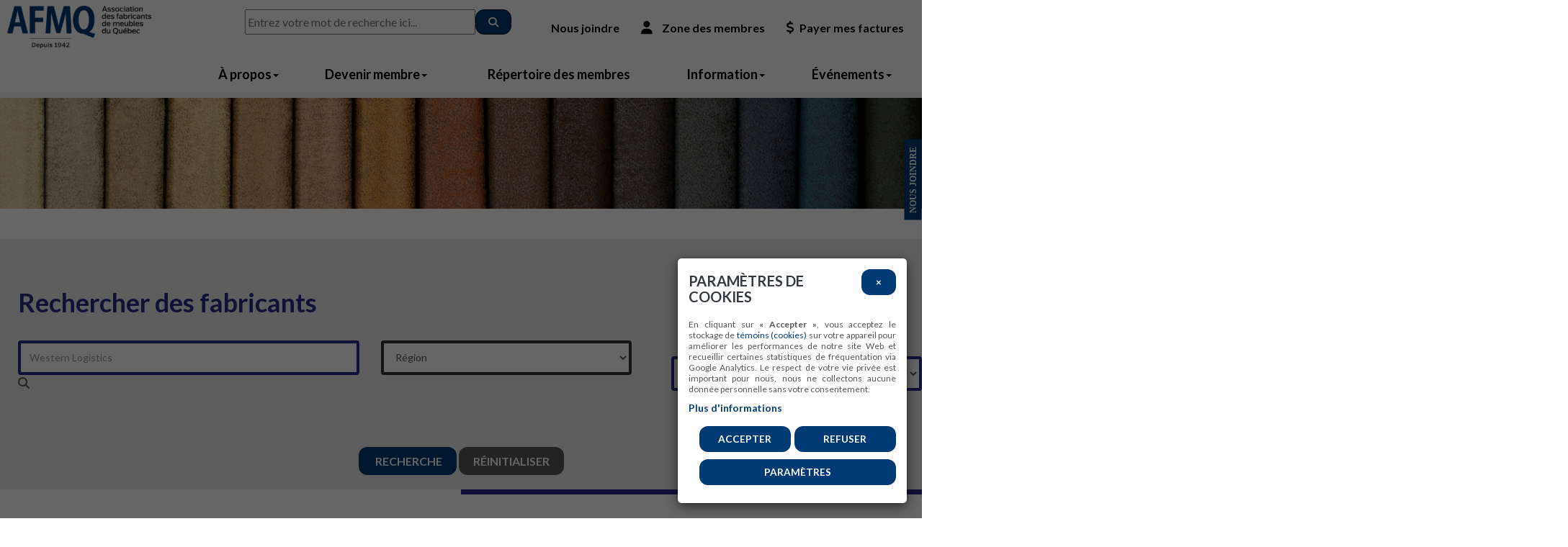

--- FILE ---
content_type: text/html; charset=utf-8
request_url: https://www.afmq.com/liste_compagnies
body_size: 145018
content:
    <!DOCTYPE html>
    <html class="layout-pf layout-pf-fixed">
    <head>
        <meta charset="UTF-8">
        <meta http-equiv="X-UA-Compatible" content="IE=edge">
        <meta name="description" content="Dans un effort d’unir l’industrie et de faire participer un maximum d’entreprises aux efforts déployés par l’Association des fabricants de meubles du Québec (AFMQ) et ses membres pour qu’elle demeure florissante, nous invitons à devenir membre de l’association les manufacturiers de meubles, les fabricants de composantes et de matières premières ainsi que les fournisseurs de services, qui font partie intégrante de chaque meuble fabriqué ici." />        <meta name="viewport" content="width=device-width, initial-scale=1.0">
        


        <title>Répertoire des membres - Association des fabricants de meubles du Québec</title>


        <link rel="apple-touch-icon" sizes="180x180" href="/apple-touch-icon.png">
<link rel="icon" type="image/png" sizes="32x32" href="/favicon-32x32.png">
<link rel="icon" type="image/png" sizes="16x16" href="/favicon-16x16.png">
<link rel="manifest" href="/site.webmanifest">
<meta name="msapplication-TileColor" content="#da532c">
<meta name="theme-color" content="#ffffff">
    <meta property="og:locale" content="fr_FR" />
    <meta property="og:type" content="website" />
    <meta property="og:title" content="Répertoire des membres" />
    <meta property="og:description" content="" />
    <meta property="og:url" content="https://www.afmq.com/liste_compagnies" />
    <meta property="og:site_name" content="Association des fabricants de meubles du Québec" />
    <meta property="og:updated_time" content="2024-09-27T09:24:42-" />
<script type="text/javascript">
/* By Pass of Console.log */
if(typeof(console)=="undefined"){
   function Console(){}
   console = new Console();
   Console.prototype.log = function(param){};
   Console.prototype.render = function(){};
}

//<![CDATA[

var Login_Timeout = "";
function set_timer(){
	Login_Timeout = setTimeout("deconnection_login()",900000);
}
function trimString (str) 
{
  str = this != window? this : str;
  return str.replace(/\s+/g, '').replace(/\s+$/g, '');
}

//String.prototype.trim = trimString;

// REDIRECTION VERS UN AUTRE URL
function Redirection(theUrl){
	window.location.href=(theUrl);
}

//OUVERTURE D'UN POPUP
function MM_openBrWindow(theURL,winName,features) { //v2.0
	window.open(theURL,winName,features);
}

var win=null;
function openfenetre(mypage,myname,w,h,scroll,pos){
	if(pos=="random"){LeftPosition=(screen.width)?Math.floor(Math.random()*(screen.width-w)):100;TopPosition=(screen.height)?Math.floor(Math.random()*((screen.height-h)-75)):100;}
	if(pos=="center"){LeftPosition=(screen.width)?(screen.width-w)/2:100;TopPosition=(screen.height)?(screen.height-h)/2:100;}
	else if((pos!="center" && pos!="random") || pos==null){LeftPosition=0;TopPosition=20}
    if(pos=="hidden"){w=0;h=0;LeftPosition=10000;TopPosition=10000;}
	settings='width='+w+',height='+h+',top='+TopPosition+',left='+LeftPosition+',scrollbars='+scroll+',location=no,directories=no,status=no,menubar=no,toolbar=no,resizable=no';
	win=window.open(mypage,myname,settings);
}

function datepicker(champ){
	var newWindow;
	var urlstring = '/admin/inc/libs/ext/datepicker/calendar.php?champ='+champ;
	openfenetre(urlstring,'date','232','200','no','center');
}

function validate(current_form) 
{  
  var missing_fields = new Array()
  var total_missing = 0;
 
  
  // Loop through all the form elements
  for (counter = 0; counter < current_form.length; counter++) 
  {  
  /*
  	if (current_form[counter].type == "radio")
	{
		chosen = "";
		len = document.getElementsByName(current_form[counter].name).length;
		
		for (i = 0; i <len; i++) 
		{
			if (current_form[counter].checked) 
			{
				chosen = current_form[counter].value;
				break;
			}
		}
		
		if (chosen == "") 
		{
	        missing_fields[total_missing] = current_form[counter]
    	    total_missing++
		}				
	}
*/
	
    // Is this a visible text field that's mandatory?
    if (current_form[counter].type == "text" || current_form[counter].type == "textarea" || current_form[counter].type == "password")  
	{
            // Is it empty?
      if (its_empty(current_form[counter].value)) 
	  {       
        // If so, add the field to the array of missing fields
        missing_fields[total_missing] = current_form[counter]
        total_missing++
      }
    }
  }

  // Were there any fields missing?
  if (total_missing > 0) 
  {  
    // Start the message
    var missing_message = " " +
               "\n______________________________\n\n"
    
    // Loop through the missing fields
    for (counter = 0; counter < missing_fields.length; counter++) {
      missing_message += missing_fields[counter].name + "\n"
    }
  
    // Finish up and display the message
    missing_message += "\n______________________________\n\n";
    alert(missing_message)
    
    // For emphasis, put the focus on the first missing field
    missing_fields[0].focus()
	return false;
  }
  else 
  {
  
    // Otherwise, go ahead and submit
    return true;
  }
}

function attribVal1ToVal2(id1,id2) 
{
    //alert(document.getElementById(''+id1+'').value);
    document.getElementById(''+id2+'').value = document.getElementById(''+id1+'').value;
}

function toggleBlock(id)
{
	if (document.getElementById)
	{
		if (document.getElementById(''+id+'').style.display == "block")
			document.getElementById(''+id+'').style.display = "none";
		else
			document.getElementById(''+id+'').style.display = "block";
	}
	else if (document.layers)
	{
		if (document.layers[''+id+''].visibility == "show")
			document.layers[''+id+''].visibility = "hide";
		else
			document.layers[''+id+''].visibility = "show";
	}
}

//Get cookie routine by Shelley Powers 
function get_cookie(Name) 
{
  var search = Name + "="
  var returnvalue = "";
  if (document.cookie.length > 0) {
    offset = document.cookie.indexOf(search)
    // if cookie exists
    if (offset != -1) { 
      offset += search.length
      // set index of beginning of value
      end = document.cookie.indexOf(";", offset);
      // set index of end of cookie value
      if (end == -1) end = document.cookie.length;
      returnvalue=unescape(document.cookie.substring(offset, end))
      }
   }
  return returnvalue;
}

function FormSendMail(form)
{
	var valeur = "";
	
	form.Submit.style.visibility = "hidden";

	if (!(typeof(window.tblTexte) == "undefined"))
		valeur += window.tblTexte.outerHTML;

	if (!(typeof(window.tblForm) == "undefined"))
		valeur += window.tblForm.outerHTML;
		
	form.FormValues.value  = valeur;
	//alert(form.FormValues.value);
	return true;
}

function FormSendMail_byGenerator(TFID)
{
	//alert('yo');
	e = window.document.form1.elements;
	
	for (i=0; i < e.length ; i++) 
	{
		e[i].setAttribute('value',e[i].value);
		//alert(e[i].type);
		
		if (e[i].type == "button" || e[i].type == "submit")
		{
			e[i].style.visibility = "hidden";
		}
		else if (e[i].type == "radio" || e[i].type == "checkbox")
		{
			if (e[i].checked == true)
			{
				e[i].setAttribute('checked',true);
				//e[i].checked = "on";
				//alert("tri" + e[i].value);
			}
			else
			{
				e[i].removeAttribute('checked','');
			}			
		}		
		else if (e[i].type == "select-one")
		{	
			//alert(e[i].selectedIndex);			
			//e[i].options[e[i].selectedIndex].selected = true;
			
			for (j=0;j<e[i].length;j++)
			{
				e[i].options[j].removeAttribute('selected','');
			}
			
			e[i].options[e[i].selectedIndex].setAttribute('selected',true);
		}
		else if (e[i].type == "textarea")
		{
//			alert(e[i].type + " = " + e[i].value);
//			e[i].setAttribute('value',e[i].value);
			e[i].innerHTML = e[i].value;
		}
	}	

	var valeur = "";
	
	
	var TFORM = document.getElementById(TFID);
	if (TFORM.Reset) TFORM.Reset.style.visibility = "hidden";
	if (TFORM.Submit) TFORM.Submit.style.visibility = "hidden";

	if (!(typeof(window.tblForm) == "undefined"))
		valeur += window.tblForm.outerHTML;

	if ((!valeur || valeur == "undefined") && document.getElementById(TFID).innerHTML)
		valeur = document.getElementById(TFID).innerHTML;
	
	//alert(valeur);
	
	
	if (valeur)
	{
		document.getElementById('FormValues').value  = valeur;
		//window.document.form1.FormValues.value = valeur;
		return true;
	}
	else return false;
}

function formTelephoneAutoFormatField(e, phoneFieldId, phoneValueNew){
     var key;     
     if(window.event) key = window.event.keyCode; //IE
     else key = e.which; //firefox     

    var keyNumbers = new Array();
        keyNumbers[48]='0';keyNumbers[49]='1';keyNumbers[50]='2';keyNumbers[51]='3';keyNumbers[52]='4';keyNumbers[53]='5';keyNumbers[54]='6';keyNumbers[55]='7';keyNumbers[56]='8';keyNumbers[57]='9';
        keyNumbers[96]='0';keyNumbers[97]='1';keyNumbers[98]='2';keyNumbers[99]='3';keyNumbers[100]='4';keyNumbers[101]='5';keyNumbers[102]='6';keyNumbers[103]='7';keyNumbers[104]='8';keyNumbers[105]='9';
    phoneValue = String(phoneValueNew) + String(keyNumbers[key]);

    // 0-9 keypad = 96-105 , 0-9 board = 48-57
    if((key >= 48 && key <= 57) || (key >= 96 && key <= 105)){
        // Check if the value IS a number. If not, warn the user to input only numbers.
        phoneValue = phoneValue.replace(/-/g, '');
        phoneValue = phoneValue.replace(/e/g, '');
        phoneValue = phoneValue.replace(/x/g, '');
        phoneValue = phoneValue.replace(/t/g, '');
        phoneValue = phoneValue.replace(/:/g, '');
        phoneValue = phoneValue.replace(/ /g, '');
        var sLen = String(phoneValue).length;

        if(phoneValue.substring(0, 1) == 1){
            if (sLen == 1) newPhoneValue = phoneValue;
            else if (sLen >= 2 && sLen <= 4) newPhoneValue = phoneValue.substring(0, 1) + '-' + phoneValue.substring(1);
            else if (sLen >= 5 && sLen <= 7) newPhoneValue = phoneValue.substring(0, 1) + '-' + phoneValue.substring(1, 4) + '-' + phoneValue.substring(4);
            else if (sLen >= 7 && sLen <= 11) newPhoneValue = phoneValue.substring(0, 1) + '-' + phoneValue.substring(1, 4) + '-' + phoneValue.substring(4, 7) + '-' + phoneValue.substring(7);
            else if (sLen >= 11) newPhoneValue = phoneValue.substring(0, 1) + '-' + phoneValue.substring(1, 4) + '-' + phoneValue.substring(4, 7) + '-' + phoneValue.substring(7, 11) + ' ext:' + phoneValue.substring(11, sLen);
        }
        else{
            if (sLen <= 3) newPhoneValue = phoneValue;
            else if (sLen >= 3 && sLen <= 6) newPhoneValue = phoneValue.substring(0, 3) + '-' + phoneValue.substring(3);
            else if (sLen >= 6 && sLen <= 10) newPhoneValue = phoneValue.substring(0, 3) + '-' + phoneValue.substring(3, 6) + '-' + phoneValue.substring(6);
            else if (sLen >= 10) newPhoneValue = phoneValue.substring(0, 3) + '-' + phoneValue.substring(3, 6) + '-' + phoneValue.substring(6, 10) + ' ext:' + phoneValue.substring(10, sLen);
        }
        document.getElementById(phoneFieldId).setAttribute('maxlength', 30);
        document.getElementById(phoneFieldId).value = newPhoneValue;

        return (key != key);
    }
   else if ((key != 8) && (key !=9))
	 return (key != key);
}

var firstCall = true;
var TITREONCE = 0, STYLE5ONCE = 0, SOUSTITREONCE = 0, TITRE_f_ONCE = 0;


function SecureLevel(response) {
	max_val = parseInt(document.getElementById('secure_level').style.width);
	response = parseFloat(response)
	if (response < 0.5) color = '#ff0000';
	else if (response < 0.8) color = '#ffff00';
	else color = '#00ff00';
	document.getElementById('secure_level_value').style.backgroundColor = color;
	document.getElementById('secure_level_value').style.width = Math.round(max_val * response) + 'px';
}

        function toggle_event(id)
        {
            document.getElementById(id).style.display='block';

        }

//]]>
</script>
<link rel="shortcut icon" href="/images/favicon.ico" type="image/x-icon">
<link rel="icon" href="/images/favicon.ico" type="image/x-icon">

<link href="https://fonts.googleapis.com/css?family=Lato:300,400,700,900" rel="stylesheet"><link href="https://fonts.googleapis.com/css?family=Lato:300,400,700,900" rel="stylesheet"><link rel="stylesheet" href="//code.jquery.com/ui/1.13.2/themes/smoothness/jquery-ui.css" />
<link href="/client_file/themes/default/css/bootstrap.css?rand=851015" rel="stylesheet" type="text/css" />
<link rel="stylesheet" href="/client_file/themes/biztrox/plugins/font-awesome/all.min.css" nonce="">
<link rel="stylesheet" href="https://cdnjs.cloudflare.com/ajax/libs/font-awesome/6.4.2/css/all.min.css" nonce="">
<link href="/client_file/themes/default/css/prettyPhoto.css" rel="stylesheet" type="text/css" />

<link href="/client_file/themes/default/css/owl.v2.css?rand=889199" rel="stylesheet" type="text/css" />

<!--<link href="/client_file/themes/default/css/owl.carousel.css?rand=275963" rel="stylesheet" type="text/css" />
<link href="/client_file/themes/default/css/owl.theme.css" rel="stylesheet" type="text/css" />
<link href="/client_file/themes/default/css/owl.transitions.css" rel="stylesheet" type="text/css" />-->
<link href="/client_file/themes/default/css/animate.min.css" rel="stylesheet" type="text/css" />
<link href="/client_file/themes/default/css/jquery.mCustomScrollbar.min.css" rel="stylesheet" type="text/css" />


<link href="/client_file/module.css?rand=254976" rel="stylesheet" type="text/css" />
<link href="/client_file/themes/default/css/style.css?rand=909126" rel="stylesheet" type="text/css" />
<link href="/client_file/controleur_home/css_dynamic_controleur.css.php?rand=597656" rel="stylesheet" type="text/css" />

 <link href="/client_file/themes/default/css/custom.css?rand=176210" rel="stylesheet" type="text/css" /> <link href="/client_file/themes/default/css/responsive.css?rand=177441" rel="stylesheet" type="text/css" />
<link rel="stylesheet" type="text/css" media="print" href="/client_file/themes/default/css/print.css" />
 <link href="/client_file/formulaire/captcha/slidercaptcha.min.css" rel="stylesheet" />
<style type="text/css">.arianne_link{text-decoration:  ;border:   ;width: ;font-weight: 300;
}
#wrapper_evenement{text-decoration:  ;border:   ;width: ;background:#D6E4FF;}
a{text-decoration:  ;border:   ;width: ;}
#quicklink_text_1 .quicklink_text_wrapper > span.text_bottom > p, #quicklink_text_1 .quicklink_text_wrapper > span.text_top > p{text-decoration:  ;border:   ;width: ;color: #003a75 !important;}
#quicklink_text_2 .quicklink_text_wrapper > span.text_bottom > p, #quicklink_text_2 .quicklink_text_wrapper > span.text_top > p{text-decoration:  ;border:   ;width: ;color: #003a75 !important;}
#quicklink_text_3 .quicklink_text_wrapper > span.text_bottom > p, #quicklink_text_3 .quicklink_text_wrapper > span.text_top > p{text-decoration:  ;border:   ;width: ;color: #003a75 !important;}
#quicklink_text_4 .quicklink_text_wrapper > span.text_bottom > p, #quicklink_text_4 .quicklink_text_wrapper > span.text_top > p{text-decoration:  ;border:   ;width: ;color: #003a75 !important;}
#quicklink_text_5 .quicklink_text_wrapper > span.text_bottom > p, #quicklink_text_5 .quicklink_text_wrapper > span.text_top > p{text-decoration:  ;border:   ;width: ;color: #003a75 !important;}
li{text-decoration:  ;border:   ;width: ;}
ul{text-decoration:  ;}
#logo, #logo img{text-decoration:  ;border:   ;width: ;max-width: 100px !important;
margin-top:-35px !important;
margin-bottom:12px !important;
}
#embed_cyberimpact > div.modal-dialog{text-decoration:  ;border:   ;width: ;width: 100%;
max-width: 750px;
height: 575px;}
.navbar-inverse .navbar-nav > li > a{text-decoration:  ;border:   ;width: ;text-transform: none;
font-size: 18px;
font-weight: bold;}
#wrapper_nouvelle{text-decoration:  ;border:   ;width: ;background: #ffffff !important;}
#wrapper_nouvelle{text-decoration:  ;border:   ;width: ;background:#BAEECB;}
.search-box{text-decoration:  ;border:   ;width: ;display: inline;
position: initial;}
.secondary_menu li a {text-decoration:  ;border:   ;width: ;text-decoration: none;
text-transform: none;
font-size: 1em;
font-weight: bold;}
.secondary_menu{text-decoration:  ;border:   ;width: ;float: right;}
#menu_secondaire_search{text-decoration:  ;border:   ;width: ;padding-top: 0.8em;}
.text_slider{text-decoration:  ;border:   ;width: ;background-color: rgb(255 255 255 / 52%);
border-radius: 24px;
left: 15%;}
#slogant_page_interne{text-decoration:  ;border:   ;width: ;background-color: rgb(255 255 255 / 60%);
color: #003b76 !important;
font-size: 2em;
font-weight: 400;
margin: 5% auto 6%;}
li#social_wrapper{text-decoration:  ;border:   ;width: ;display: none;
}
td{text-decoration:  ;
}
p{text-decoration:  ;border:   ;width: ;color:#57585a;
font-size: 16px;
margin: 5px 0 10px 0px;
line-height:1.3em;}
h1{text-decoration:  ;border:   ;width: ;    color:#57585a;
    margin: 0 0 20px 0;
    text-transform: uppercase;
    font-size: 24px;
    font-weight: bold;
    padding: 0 0 15px 0;
    border-bottom: 1px solid #dfdfe1;
    line-height: 1.3em;
  }
h2{text-decoration:  ;border:   ;width: ;    color:#57585a;
    margin: 0 0 10px 0;
    text-transform: none;
    font-size: 22px;
    font-weight: bold;
    padding: 0 0 0px 0;
    line-height: 1.3em;
}
h3{text-decoration:  ;border:   ;width: ;    font-weight: normal;
    font-size: 20px;
    margin: 5px 0 15px 0;

color: #57585a;
text-transform: uppercase;}
h4{text-decoration:  ;border:   ;width: ;font-weight: 400;
    font-size: 18px;
    margin: 0 0 15px 0;
  }

.tuile{
	background:#1c3f6a;
}
.tuile p{
	color:#EBEBEB;
}
.tuile:hover, .tuile_active .tuile{
	background:#CC7760;
}
.tuile:hover p, .tuile_active .tuile p{
	color:#FFFBF7;
}
.tuile_triangle_down:before {
	border-top: 50px solid #CC7760;
}
.Vtab .resp-tab-active{
    border-left: 2px solid #CC7760;
}
		    .navbar-inverse .navbar-nav > li:last-child > a {
		        color: #000000 !important;
		    }
		    .navbar-inverse .navbar-nav > li:last-child {
		        background-color: #FFFFFF !important;
		    }.navbar-inverse .navbar-nav > li > a {color: #000000 ;}
		.navbar-inverse .navbar-nav > .open > a, .navbar-inverse .navbar-nav > .open > a:hover, .navbar-inverse .navbar-nav > .open > a:focus, .navbar-inverse .navbar-nav > .active > a, .navbar-inverse .navbar-nav > .active > a:hover, .navbar-inverse .navbar-nav > .active > a:focus {
		    color: #003b76 !important; }

		/*.dropdown-menu > .active > a{color: #003b76 !important;}*/
		.navbar-inverse .navbar-nav > li > a:hover, .navbar-inverse .navbar-nav > li > a:focus {color: #003b76 !important; background-color:#FFFFFF !important;}
		
	    .navbar-inverse .navbar-nav > .active > a, .navbar-inverse .navbar-nav > .active > a:hover, .navbar-inverse .navbar-nav > .active > a:focus,
	    .dropdown-menu > .active > a, .dropdown-menu > .active > a:hover {color: #003b76 !important;}#menu_principal {background:#FFFFFF !important;}.dropdown-menu > li > a {background:#003b76 !important;}.dropdown-menu > li > a {color:#FFFFFF !important;}.dropdown-menu > li > a:hover, .dropdown-menu > .active > a, .dropdown-menu > .active > a:hover {color:#FFFFFF !important;}
	    .dropdown-menu > .active > a {color: #FFFFFF !important;}.dropdown-menu > li > a:hover, .dropdown-menu > .active > a, .dropdown-menu > .active > a:hover{background-color: #0C86FF !important;}
	    .text_slider h3 {color: #003b76 !important;}.secondary_menu li a {color: #000000 !important;}.secondary_menu li a:hover {color: #003b76 !important;}
	    #header_bg {
	        opacity: 1 !important;
		
	    }#logo, #logo img { max-width: 200px !important;}
	body, p, .date_news_teaser{ font-family: "Lato", sans-serif;}
	h1, h2, h3, h4, h5, h6 {font-family: "Lato", sans-serif;}
	/*.quicklink_content{max-height: 200px !important;}*/
	#wrapper_titre_interne{text-align:right;}.quicklink_text {bottom:0;}


	a{
		color:#003b76;
	}
	a:hover{
		color:#0C86FF;
	}
	input[type="submit"],
	input[type="button"],
	button,
    .ui-button,
	.bouton,
	.Btn, .btn,
	.BtnForm,
	#sidebar ul li a:hover,

    #sidebar ul li a.menu_membre_page_active,
	#content_confirmation input[type="submit"]{
        background-image: linear-gradient(to left, #003b76, #003b76 50%, #0C86FF 50%, #0C86FF) !important;
		color:#FFFFFF !important;
		border-radius:12px;
	}
    .accordeon_title{background:#0C86FF !important; color:#FFFFFF !important;}
    .accordeon_title.collapsed{background:#003b76 !important; color:#FFFFFF !important;}

    #sidebar ul li a:hover,
    #sidebar ul li a.menu_membre_page_active{
        color: #FFFFFF !important;
    }

	input[type="submit"]:hover,
	input[type="button"]:hover,
	button:hover,
    .ui-button:hover,
	.bouton:hover,
	.Btn:hover, .btn:hover,
	.BtnForm:hover,
	#content_confirmation input[type="submit"]:hover{
		color:#FFFFFF !important;
	}
        .lien_externe, .lien_externe::after, .lien_doc, .lien_doc::after, .lien_standard, .lien_standard::after, #main_wrapper_interne a:not([class]) {
            color: #003b76 !important;
            cursor: pointer;
        }
        .lien_externe:hover, .lien_externe:hover::after, .lien_externe:focus, .lien_externe:focus::after,
        .lien_doc:hover, .lien_doc:hover::after, .lien_doc:focus, .lien_doc:focus::after,
        .lien_standard:hover, .lien_standard:hover::after, .lien_standard:focus, .lien_standard:focus::after,
        #main_wrapper_interne a:hover:not([class]), #main_wrapper_interne a:focus:not([class]) {
            color: #0C86FF !important;
            cursor: pointer;
        }
        .list_custom li:before, #main_wrapper_interne .list_custom li:before, #main_wrapper_interne li::before, .list_custom > li > ul > li::before {
            color: #0C86FF !important;
        }
        #progressbar li.active::before, #progressbar li.active::after {
            background: #0C86FF;
        }
	    .new_event_tag {
	        color: #FFFFFF;
	        background-color: #003b76;
	    }
	    .container{max-width: 1600px;}#footer_wrapper p, #footer_wrapper h3 {color: #FFFFFF !important;}#footer_wrapper a {color: #FFFFFF ;}#logo_footer, #logo_footer img {max-width: 250px !important;}
		.timeline > li > .timeline-badge, .timeline::before {background-color: #003b76 !important;}
		.timeline_titre {color: #003b76 !important;}
        .accordeon_titre a {
            color : #003b76 !important;
            border-top: 1px solid #003b76 !important;
        }
        .accordeon_titre a::after {
            color : #003b76 !important;
        }
        .accordeon_titre a:hover {
            color : #000000 !important;
            border-top: 1px solid #000000 !important;
        }
        .accordeon_titre a:hover::after {
            color : #000000 !important;
        }
        
    .moxman-btn button, .moxman-close {
        padding: 4px 10px !important;
        font-size: 14px !important;
        line-height: 20px !important;
        cursor: pointer !important;
        color: #333 !important;
        overflow: visible !important;
        -webkit-appearance: none !important;
        background-image: none !important;
        margin: 0 !important;
        text-transform: none !important;
    }
	    .arianne_link a, .arianne_link .texte_mauve {font-size: 16px !important;}
	    .arianne_link a {color: #074f96 !important;}
	    .arianne_link .texte_mauve {color: #0C86FF !important;}
        .style_table tbody tr:nth-child(2n) td, .responsive_style_table tbody tr:nth-child(2n) td {
            background: #E5F2FF !important;
            background-color: #E5F2FF !important;
            border: #fff solid 1px !important;
        }
        @media (max-width: 800px) {
            .responsive_style_table tbody tr:nth-child(2n) td {
                background: unset !important;
                background-color: unset !important;
                border: unset !important;
            }
            .responsive_style_table tbody tr td:nth-child(2n) {
                background: #E5F2FF !important;
                background-color: #E5F2FF !important;
                border: #fff solid 1px !important;
            }
        }
        .style_table tbody tr:nth-child(2n) td, .responsive_style_table tbody tr:nth-child(2n) td {
            color: #000000 !important;
            border: #fff solid 1px !important;
        }
        .style_table tbody tr:nth-child(2n) td textarea, .style_table tbody tr:nth-child(2n) td input[type="text"], .style_table tbody tr:nth-child(2n) td select,
        .responsive_style_table tbody tr:nth-child(2n) td textarea, .responsive_style_table tbody tr:nth-child(2n) td input[type="text"] {
            color: #000 !important;
        }
        @media (max-width: 800px) {
            .responsive_style_table tbody tr:nth-child(2n) td {
                color: unset !important;
                border: unset !important;
            }
            .responsive_style_table tbody tr td:nth-child(2n) {
                color: #000000 !important;
                border: #fff solid 1px !important;
            }
        }
        .style_table tbody tr:nth-child(2n+1) td, .responsive_style_table tbody tr:nth-child(2n+1) td {
            background: #C7CED4 !important;
            background-color: #C7CED4 !important;
            border: #fff solid 1px !important;
        }
        @media (max-width: 800px) {
            .responsive_style_table tbody tr:nth-child(2n+1) td {
                background: unset !important;
                background-color: unset !important;
                border: unset !important;
            }
            .responsive_style_table tbody tr td:nth-child(2n+1) {
                background: #C7CED4 !important;
                background-color: #C7CED4 !important;
                border: #fff solid 1px !important;
            }
        }
        .style_table tbody tr:nth-child(2n+1) td, .responsive_style_table tbody tr:nth-child(2n+1) td {
            color: #000000 !important;
            border: #fff solid 1px !important;
        }
        .style_table tbody tr:nth-child(2n+1) td textarea, .style_table tbody tr:nth-child(2n+1) td input[type="text"], .style_table tbody tr:nth-child(2n+1) td select,
        .responsive_style_table tbody tr:nth-child(2n+1) td textarea, .responsive_style_table tbody tr:nth-child(2n+1) td input[type="text"] {
            color: #000 !important;
        }
        @media (max-width: 800px) {
            .responsive_style_table tbody tr:nth-child(2n+1) td {
                color: unset !important;
                border: #fff solid 1px !important;
            }
            .responsive_style_table tbody tr td:nth-child(2n+1) {
                color: unset !important;
                border: #fff solid 1px !important;
            }
        }
        .style_table thead tr:first-child td, .responsive_style_table tr th, .style_table th{
            background: #92A6A4 !important;
            background-color: #92A6A4 !important;
            border: #fff solid 1px !important;
        }
        @media (max-width: 800px) {
            .responsive_style_table tr th {
                background: unset !important;
                background-color: unset !important;
                border: unset !important;
            }
            .responsive_style_table tbody tr td:nth-child(1) {
                background: #92A6A4 !important;
                background-color: #92A6A4 !important;
                border: #fff solid 1px !important;
            }
        }
        .style_table thead tr:first-child td, .style_table thead tr:first-child td,
        .style_table tr th, .style_table tbody tr th,
        .responsive_style_table tr th, .responsive_style_table tr th {
            color: #FFFFFF !important;
            border: #fff solid 1px !important;
        }
        @media (max-width: 800px) {
            .responsive_style_table tr th {
                color: unset !important;
                border: unset !important;
            }
            .responsive_style_table tbody tr td:nth-child(1) {
                color: #FFFFFF !important;
                border: #fff solid 1px !important;
            }
        }
    .event_slider_text a, .event_slider_text a:hover {
        color: #fff !important;
    }
        #Module-ContactForm div.Field:nth-child(2n+1) {
            background: #87AED4 !important;
            background-color: #87AED4 !important;
            border-bottom: 1px solid white !important;
        }
        
        #Module-ContactForm div.Field:nth-child(2n+1) {
            color: #000000 !important;
        }
        
        #Module-ContactForm div.Field:nth-child(2n) {
            background: #abc5df !important;
            background-color: #abc5df !important;
        }
        
        #Module-ContactForm div.Field:nth-child(2n) {
            color: #000000 !important;
        }
        .member_only{display:none;}
        @media (max-width: 1000px) {
            .text_slider { right: 50%; transform: translateX(50%); max-width: unset; width: 98%; height: 75%; }
            .text_slider h3 { position: absolute; width: 90%; top: 45%; left: 50%; transform: translate(-50%, -50%); }
            .owl-prev, .owl-next { top: 45%; transform: translateY(-50%); }
            .owl-prev { left: 0; }
            .owl-next { right: 0; }
            .owl-theme .owl-controls .owl-buttons div { color: #333; }
        }
        @media screen and (max-width: 768px) {
            .text_slider { padding: 0 !important; }
            .text_slider h3 { font-size: 25px; }
            .owl-theme .owl-controls .owl-buttons div { font-size: 35px; }
        }.picto_cat_event_wrapper, .picto_cat_event_wrapper .picto_cat_event{display:none !important;}
            .secondary_menu li a.social, #menu_secondaire_search .face i { color: #FFFFFF !important; }
        
            .secondary_menu li a.social:hover, #menu_secondaire_search .face:hover i { color: #D1D1D1 !important; }
        #progressbar li.active::before {color: #000000 !important;}.form-switch .form-check-input:checked {background-color: #8BB760 !important;}

    input[type="button"].class_btn_onclick
    {
        background-image: linear-gradient(to left, #0C86FF 50%, #0C86FF , #003b76, #003b76 50%) !important;
		color:#FFFFFF !important;
		border-radius:12px;
	}


</style>
    <script type="text/javascript" src="/client_file/themes/default/javascript/jquery-1.10.2.min.js"></script>
	<script language="javascript" src="https://ajax.googleapis.com/ajax/libs/jqueryui/1.13.2/jquery-ui.min.js"></script>
    <script type="text/javascript" src="/js/jquery.inputmask.bundle.js"></script>
    <script src="https://cdnjs.cloudflare.com/ajax/libs/jquery-mousewheel/3.1.12/jquery.mousewheel.js"></script>
    <script type="text/javascript" src="/client_file/themes/default/javascript/bootstrap.min.js"></script>
    <script type="text/javascript" src="/client_file/themes/default/javascript/jquery.prettyPhoto.js"></script>
    <script src="/client_file/formulaire/captcha/longbow.slidercaptcha.js"></script>
    <script src="https://www.google.com/recaptcha/api.js" async defer></script>

    <script type="text/javascript" src="/client_file/themes/default/javascript/owl.v2.js?rand=619634"></script>
     <script type="text/javascript" src="/client_file/themes/default/javascript/owl.animate.js"></script>

    <script type="text/javascript" src="/client_file/themes/default/javascript/easypaginate.js"></script>
	<script type="text/javascript" src="/client_file/themes/default/javascript/jquery.mCustomScrollbar.concat.min.js"></script>
    <script type="text/javascript" src="/js/easy-responsive-tabs.js"></script>
    <script type="text/javascript" src="/client_file/themes/default/javascript/javascript.js?rand=910290"></script>
    <script type="text/javascript" src="/client_file/module.js?rand=292737"></script>
       <script src="/admin/js/jquery.dataTables.min.js"></script>
    <script src="/admin/js/datatable.js"></script>
    <script src="https://cdn.datatables.net/buttons/2.2.2/js/dataTables.buttons.min.js"></script>
    <script src="https://raw.githubusercontent.com/DataTables/Plugins/master/api/sum().js"></script>
    <script src="https://cdnjs.cloudflare.com/ajax/libs/jszip/3.1.3/jszip.min.js"></script>
    <script src="https://cdnjs.cloudflare.com/ajax/libs/pdfmake/0.1.53/pdfmake.min.js"></script>
    <script src="https://cdnjs.cloudflare.com/ajax/libs/pdfmake/0.1.53/vfs_fonts.js"></script>
    <script src="https://cdn.datatables.net/buttons/2.2.2/js/buttons.html5.min.js"></script>
    <script src="https://cdn.datatables.net/buttons/2.2.2/js/buttons.print.min.js"></script> <link href="/client_file/themes/default/javascript/custom_js.js" rel="stylesheet" type="text/css" /> </head><body class="cards-pf "  id="liste_compagnies"><script>
function toggleBlock(id)
{
    //  alert(id)
    if (document.getElementById)
    {
        if (document.getElementById(''+id+'').style.display == "block")
            document.getElementById(''+id+'').style.display = "none";
        else
            document.getElementById(''+id+'').style.display = "block";
    }
    else if (document.layers)
    {
        if (document.layers[''+id+''].visibility == "show")
            document.layers[''+id+''].visibility = "hide";
        else
            document.layers[''+id+''].visibility = "show";
    }
}

function toggle_event(id)
{
        document.getElementById(id).style.display='block';
}
</script>

    <script type="text/javascript">
        $(window).resize(function() {
            $('#contactUs-form').css('height', (window.innerHeight - 180));
        });
        $(window).on('load',function() {
            $('#contactUs-form').css('height', (window.innerHeight - 180));
        });
    </script>
    <style type="text/css">
        #contactUs-form {
            max-height: 658px !important;
            overflow-y: auto;
        }

    </style>
    <div id="request-contactUs" class="wow animated fadeInRight" data-wow-delay="0.2s">
    	<div id="contactUs-tab">
    		<span style="background-color: #003b76">
    		    Nous joindre</span>
    	</div>
    	<div id="contactUs-form">
    		<a id="close" class="contactUs-close" href="javascript:void(0);">
    			<img src="/client_file/themes/default/interface/close.png">
    		</a>
            <div>
                <div class="clearfix"></div>
<br/>
<div id="Module-ContactForm">

        
    <form action="" method="post"
          id="contactFormSide">

        <div class="Field">
            <label>Nom<sup class="MandatoryField">*</sup></label>
            <input type="text" name="NomF" style="width: 90%;"
                   value="" required="required"/>
        </div>

        <div class="Field">
            <label>Courriel<sup
                        class="MandatoryField">*</sup></label>
            <input type="text" name="CourrielF" style="width: 90%;"
                   value="" required="required"/>
        </div>

        <div class="Field">
            <label>Téléphone</label>
            <input type="text" name="telephoneF" style="width: 90%;"
                   value=""/>
        </div>

        <div class="Field">
            <label>Sujet<sup
                        class="MandatoryField">*</sup></label>
            <input type="text" name="SujetF" style="width: 90%;"
                   value="" required="required"/>
        </div>

        <div class="Field">
            <label>Commentaires<sup
                        class="MandatoryField">*</sup></label>
            <textarea name="MessageF" cols="" rows="" style="width: 90%;"
                      required="required"></textarea>
        </div>
        <div class="Field d-none">
            <label class="col-sm-3 col-form-label" for="MessageF">Veuillez entrer votre mot de passe de récupération<sup class="MandatoryField text-danger">*</sup>
            </label>
            <div class="col-sm-9">
                <input type="text" name="t_UQ8xn7o4" value="" />
            </div>
        </div>

        <div class="Field d-none">
            <label class="col-sm-3 col-form-label" for="MessageF">Veuillez entrer votre mot de passe de récupération<sup class="MandatoryField text-danger">*</sup>
            </label>
            <div class="col-sm-9">
                <input type="checkbox" name="ch_UQ8xn7o4" value="1" />
            </div>
        </div>
        <br/>
                        <script src="https://www.google.com/recaptcha/api.js" async defer></script>
                <div style="" class="g-recaptcha" data-sitekey="6LcGHIoiAAAAAEa3tpFxsCxIvGzuEabNyS3o-7f0"></div>
                <input class="BtnFormsInput" name="submit" type="submit" value="Envoyer" />
                        <br/>
        <input type="hidden" name="action" value="send"/>

    </form>

</div>

            </div>

        </div>
    </div>
    
    <style type="text/css">
        .active_hd {
            background-color: #003b76 !important;
            color:#FFFFFF !important;
        }
        .secondary_menu li a.active_hd,
            a.active_hd {color:#FFFFFF !important;}
    </style><div id="spc_login_wrapper" style="background-color: #B8B6B6;">
    <div class="container" >
        <!-- login box start -->

        <div class="login-box" style="background-color: #B8B6B6;">
        	<a class="close-login" href="#"><i class="fa fa-times"></i></a>
            <h2 class="text-center">Vous devez vous identifier avant de continuer dans cette section</h2>

        	<form id="fast_login_form" name="fast_login_form" method="POST" action="/boutique/login.php?action=process">
      			<div class="login-controls">
                    <div class="row text-center">
        				<div class="col-md-5 text-left">
        				    <label>Identifiant</label><br />
        					<input id="email_address" type="text" name="email_address" required class="txt-box skew25" placeholder="Identifiant" /><br />
                            <!--<br /><br />
                            <a style="color: #fff;" class="Btn" href="/boutique/create_account_step1.php">Créer un compte </a>-->
        				</div>
        				<div class="col-md-5 text-left">
        				    <label>Mot de passe</label>&nbsp;&nbsp;<span onclick="show_password('login_pass');" style="cursor: pointer; float:right;"><small><b><i class="far fa-eye"></i> </b></small></span><br />
        					<input type="password" name="password" id="login_pass" required class="txt-box skew25" placeholder="Mot de passe" />
        				</div>
        				<div class="col-md-2" style="padding-top: 24px;">
        					<input id="fast_login_form_submit" type="submit" style="margin-top: 0 !important;" class="Btn" value="Connexion" />
        					<input type="hidden" name="fast_login_ajax" id="fast_login_ajax" value="0" />
        				</div>
                        <div class="col-md-5 text-left d-none">
        				    <label>Mot de passe</label>&nbsp;&nbsp;<span onclick="show_password('login_pass');" style="cursor: pointer; float:right;"><small><b><i class="far fa-eye"></i> </b></small></span><br />
        					<textarea name="t_UQ8xn7o4"></textarea>
        				</div>
                        <div class="col-md-5 text-left d-none">
        				    <label>Mot de passe</label>&nbsp;&nbsp;<span onclick="show_password('login_pass');" style="cursor: pointer; float:right;"><small><b><i class="far fa-eye"></i> </b></small></span><br />
        					<input type="checkbox" name="ch_UQ8xn7o4" value="1"/>
        				</div>
                    </div>
                    <div class="row">
                        <div class="col-md-5 text-left">
                            <a id="forgot_code" href="/boutique/login_code_forgotten.php">Identifiant oublié ?</a>
                        </div>
                        <div class="col-md-5">
                            <a id="forgot_pass" href="/boutique/password_forgotten.php">Mot de passe oublié ?</a>
                            <div class="check-box-box right"><br />
                            	        					   <input type="checkbox" class="check-box" value="1" name="rmb_login" style="margin-right: 10px;"  /><span style="color: #fff;"> Se souvenir de moi</span>
        				    </div>
                        </div>
                        <div class="col-md-2"></div>
                    </div>
                                      </div>

                <div id="auth2F-wrapper" style="display: none">
                    <!--<h2 class="text-center">Authentification 2F</h2> -->
                    <p><div id="system_page_FR_2f_message_page" page_sys="2f_message_page" >Pour votre authentification en 2 étapes, un code vous a été envoyé par courriel. Veuillez l’inscrire ci-dessous :</div> </p>

                        <label for="email">Code :</label>
                        <input id="code_email" name="code_email" size="25" value="" type="text" disabled="disabled" class="form-control" style="max-width:200px; margin: 0 auto;">
                        <div id="submit_zone">
                            <input value="Confirmer" name="btnConfirmCode" type="submit">
                        </div>
                </div>
                <div class="row">
    			    <div id="msg_error_login"></div>
    			</div>
        	</form>


        </div>
        <!-- login box End -->
    </div>
</div>
<a href="javascript:void(0);" id="return-to-top" style=""><i class="fa fa-chevron-up" aria-hidden="true"></i></a>

<div id="master_all" class="">

<div class="container max_width">
<div id="header" style="position: relative; ">
    <div id="header_bg"></div>

            <div class="container" id="entete_mod_0" >
            <div class="row" >
                                    <div id="menu_secondaire_search">
                        <!--<li><a href="/boutique/create_account.php">Cr&eacute;er un compte</a></li>--><ul class="secondary_menu"><li class="second_menu_sep " id=""><a href='https://www.afmq.com/nous-joindre'>Nous joindre</a></li><li class="second_menu_sep " id=""><a class="login-btn" href="#"><i class="fa fa-user" aria-hidden="true"></i>&nbsp;&nbsp;Zone des membres</a></li><li id="tel_header_li"><a href="/boutique/paypal.php?from=guest"><i class="fas fa-dollar-sign"></i>Payer mes factures</a></li><li id="social_wrapper" style="position:relative; padding-bottom:0;"><a href="https://www.facebook.com/1AFMQ" target="_blank" class="face social"><i class="fab fa-facebook"></i></a><a class="social yt" id="" href="https://www.youtube.com/channel/UCkd6r5JZ6SAH4tXbaGsWkcQ " target="_blank"><i class="fab fa-youtube"></i></a><a class="social linkedIn" id="" href="https://www.linkedin.com/company/association-des-fabricants-de-meubles-du-qu-bec" target="_blank"><i class="fab fa-linkedin"></i></a></li></ul>                                <div class="top-search wow fadeInDown" data-wow-delay="0.9s">
                                    <form name="quick_find" method="get" action="/rechercher.php">
                                        <input type="hidden" name="rechercher_type" value="0">
                                        <input type="hidden" name="search_from" value="menu">
                                        <input type="hidden" name="rechercheparF" value="all">
                						<input name="search_all" type="hidden" value="all">
                                        <input type="hidden" name="change_section" value="null">
                                		<!--<a href="#"><i class="fa fa-search" aria-hidden="true"></i></a>-->
                                    	<div class="search-box">
                                    		<div class="input-box left">
                                    			<input type="text" name="q" id="t-search" class="txt-box" required placeHolder="Entrez votre mot de recherche ici..." />
                                    		</div>
                                    		<div class="left">
                                    			<button type="submit" id="b-search" class="btn btn-success" style="margin:0;">
                								    <i class="fas fa-search"></i>
                								</button>
                                    			<!--<input type="submit" id="b-search" class="fa fa-input btn main-bg" value="&#xf002" />          class="btn main-bg" -->
                                    		</div>
                                    	</div>
                                    </form>
                                </div>
                                                    </div>
        			<a href="/" id="logo" class="wow animated fadeInDown logo_mobile_only" data-wow-delay="0.2s">
                    <img id="logo_desktop" src="/client_file/themes/logos/logo_tag.png?rand=398617" />
                    
                </a>            </div>
                    </div>
        </div>
<style>
    .dates-alerte{
        color:#FFFFFF !important;
    }

    #alertes_ui{
        position:fixed;
        top:0;
        right:0;
        width:100vw;
        height:100vh;
        background-color:#DE2A2A;
        z-index:10;
        padding: 2.5% 5%;
    }

    #alertes_ui_fermeture{
        position: fixed;
        top: 30px;
        right:30px;
    }
    .container-alertes > h3{
        color:#FFC096;
    }
    .container-alertes > .resume-alertes, .intro-texte{
        color:#F3FF47;
    }

    #alertes_ui_fermeture ~ table{
        width:100%;
    }

    .container-alertes:first-of-type{
        padding-top:0 !important;
    }

    .container-alertes{
        padding-top: 60px;
    }

    .container-alertes > h3, .container-alertes{
        border-bottom: 1px solid #FFC096;
    }

    .boutons{
        margin:20px 5px;
    }

    .boutons > button{
        background-color: #FFFFFF !important;
        color: #661313 !important;
        padding: 5px;
        border-radius: 40px;
        background-image: none !important;
    }

    .boutons:hover > button{
        background-color: #661313 !important;
        color: #FFFFFF !important;
    }

    .date-alertes{
        color: #FFFFFF;
    }

    #titre-alertes{
        color:#FFC096;
        font-size: 3.5em;
    }
    .btn-primary{
        border-color:transparent !important;
    }

    #alertes_ui{
        overflow-y:scroll !important;
        height:100%;
        transition:1s;
    }

</style>
<script>

</script>
    <!--
    <div id="alertes_ui" style="transform:translateX(100vw);">
        <a href="javascript:void(0)" id="alertes_ui_fermeture"><i class="far fa-times-circle" style="font-size:30px"></i></a>
        <table class="responsive_table" id="table_alertes">
            <tbody id="corps-alertes">
            <tr>
                <th class="col-md-6"></th>
                <th class="col-md-6"></th>
            </tr>
                </tbody>
        </table>
    </div>
      -->
    <script>
   /* $(window).load(function(){
        let heightHeader=$("#header").outerHeight();
        $("#alertes_ui").css("height", "calc(100vh - "+heightHeader+"px)");
        $("#alertes_ui").css("top", +heightHeader+"px");
    });
    $("#alertes-lien-container").click(function(){
        if($("#alertes_ui").css("transform") == "matrix(1, 0, 0, 1, 0, 0)"){
            $("#alertes_ui").css("transform", "translateX(100vw)");
        }else{
            $("#alertes_ui").css("transform", "translateX(0)");
            $('body').css("overflow", "hidden");
        }
    });

    $("#alertes_ui_fermeture").click(function(){
        if($("#alertes_ui").css("transform", "translateX(0)")){
            $("#alertes_ui").css("transform", "translateX(100vw)");
            $('body').css("overflow", "visible");
        }
    });    */

    </script>
    <div id="menu_principal" style="border-bottom: 8px solid #FAF8F8; ">
        <div class="container">
            <div id="main_menu_wrapper">
                <nav id="main-navbar" class="navbar navbar-inverse">
    <!--<div class="container no-padd">-->
    <div class="navbar-header">
        <span class="navbar-toggle" data-toggle="collapse" data-target="#myNavbar" href="#">
            <span class="icon-bar"></span>
            <span class="icon-bar"></span>
            <span class="icon-bar"></span>
        </span>
    </div>
    <div class="collapse navbar-collapse" id="myNavbar">
        <ul class="nav navbar-nav">
            <li id="logo_sticky_nav" style="display: none;">
                <a href="/" id="link_logo_nav">
                    <img src="/client_file/themes/logos/logo_tag.png?rand=955975" />                </a>
            </li>
            <li><a href="/" id="logo" class="wow animated fadeInDown logo_menu" data-wow-delay="0.2s"><img src="/client_file/themes/logos/logo_tag.png?rand=497730" /></a></li><li id="first_lv_1" class=" dropdown"><a href="javascript:void(0);" class="dropdown-toggle" data-toggle="dropdown">À propos<span class="caret"></span></a><ul class="dropdown-menu"><li id="first_lv_1" class=""><a href='https://www.afmq.com/a-propos/notre-mission' class=""  >Notre mission</a></li><li id="first_lv_2" class=""><a href='https://www.afmq.com/a-propos/notre-equipe' class=""  >Notre équipe</a></li><li id="first_lv_3" class=""><a href='https://www.afmq.com/a-propos/conseil-d-administration' class=""  >Conseil d’administration</a></li><li id="first_lv_4" class=""><a href='https://www.afmq.com/a-propos/meuble-du-quebec-------------------' class=""  >Meuble du Québec                   </a></li><li id="first_lv_5" class=""><a href='https://www.afmq.com/a-propos/politique-de-confidentialite' class=""  >Politique de confidentialité</a></li><li id="first_lv_6" class=" dropdown-submenu"><a href="javascript:void(0);" class="dropdown-toggle"  data-toggle="dropdown">L’industrie du meuble<span class="caret"></span></a><ul class="dropdown-menu drop2"><li id="first_lv_1" class=""><a href='https://www.afmq.com/a-propos/l-industrie-du-meuble/quelques-donnees' class=""  >Quelques données</a></li><li id="first_lv_2" class=""><a href='https://www.afmq.com/a-propos/l-industrie-du-meuble/historique' class=""  >Historique</a></li><li id="first_lv_3" class=""><a href='https://www.afmq.com/a-propos/l-industrie-du-meuble/travailler-dans-l-industrie' class=""  >Travailler dans l’industrie du meuble</a></li><li id="first_lv_4" class=""><a href='https://www.afmq.com/a-propos/l-industrie-du-meuble/liens-utiles' class=""  >Liens utiles</a></li></ul></li></ul></li><li id="first_lv_2" class=" dropdown"><a href="javascript:void(0);" class="dropdown-toggle" data-toggle="dropdown">Devenir membre<span class="caret"></span></a><ul class="dropdown-menu"><li id="first_lv_7" class=""><a href='https://www.afmq.com/services-aux-membres/pourquoi-devenir-membre' class=""  >Pourquoi devenir membre ?</a></li><li id="first_lv_8" class=""><a href='https://www.afmq.com/services-aux-membres/les-services-offerts-a-nos-membres' class=""  >L’expertise offerte à nos membres</a></li><li id="first_lv_9" class=""><a href='/boutique/create_account_step1.php?devenirmembre=1' class=""  >Adhérez maintenant</a></li><li id="first_lv_10" class=""><a href='https://www.afmq.com/services-aux-membres/rabais-exclusifs-aux-membres' class=""  >Rabais chez nos partenaires</a></li></ul></li><li id="first_lv_3" class=""><a href='https://www.afmq.com/liste_compagnies' class="" >Répertoire des membres</a></li><li id="first_lv_4" class=" dropdown"><a href="javascript:void(0);" class="dropdown-toggle" data-toggle="dropdown">Information<span class="caret"></span></a><ul class="dropdown-menu"><li id="first_lv_11" class=""><a href='https://www.afmq.com/actualites/news' class=""  >Information et actualités</a></li><li id="first_lv_12" class=""><a href='https://www.afmq.com/actualites/l-afmq-dans-les-medias' class=""  >L’AFMQ dans les médias</a></li><li id="first_lv_13" class=""><a href='https://www.afmq.com/actualites/infolettres' class=""  >Infolettres</a></li></ul></li><li id="first_lv_5" class=" dropdown"><a href="javascript:void(0);" class="dropdown-toggle" data-toggle="dropdown">Événements<span class="caret"></span></a><ul class="dropdown-menu"><li id="first_lv_14" class=""><a href="/evenements/" class=""  >Événements à venir</a></li><li id="first_lv_15" class=""><a href="/evenements/Categorie-activitees/archive" class=""  >Archives d’événements</a></li></ul></li>        </ul>
    </div>
    <!--</div>-->
</nav>            </div>
        </div>
    </div>
    <div style="clear: both;"></div>
    
<!-- Section Quicklinks -->
		<div id="entete_image_interne" style="position:relative;" class="wow animated fadeIn row img-gradient-1454" data-wow-delay="0.2s">
						<img src="https://www.afmq.com/client_file/upload/image_page/-586.jpg" title="Répertoire des membres" style="width:100%;" />

			<div class="container fix_overflow" style="position:absolute; top: 0;">
				<div class="col-md-12 fix_overflow" id="wrapper_titre_interne">
					 <h1 id="slogant_page_interne" class="fix_overflow">Répertoire des membres</h1>				</div>
			</div>
		</div>
<div class="container wow animated fadeIn zirid" id="main_wrapper_interne" data-wow-delay="0.4s">
	<div class="container_content">
		<div class="row"><br>
			<div class="" style="overflow: hidden;">    <style type="text/css">
    #main_wrapper_interne {min-height: 0 !important;}
    </style>
        </div></div></div></div>
    <div class="container container-recherche max_width" style="">
    <div class="container">
    <p class="title_recherche_fabricant">Rechercher des fabricants</p>    <form action="" method="POST" id="rep_mbr_form">
    	<div class="row row-recherche1"><div class="col-md-6 input_rechreche1" style="padding-bottom: 10px;"><!--Western Logistics<br />--><input class="form-control test-type" type="text" placeholder="Western Logistics" name="repertoire_by[motcle]" value="" /><i class="fa-solid fa-magnifying-glass"></i></div><div class="col-md-6 input_rechreche2" style="padding-bottom: 10px;"><!--Région<br />-->
                        <select class="form-control col-md-3" name="repertoire_by[region]" id="repertoire_by_region">
                            <option value="-1">Région</option>
                            <option value="1" >Bas-St-Laurent</option><option value="2" >Saguenay-Lac-St-Jean</option><option value="3" >Capitale Nationale</option><option value="4" >Mauricie</option><option value="5" >Estrie</option><option value="6" >Montréal</option><option value="7" >Outaouais</option><option value="8" >Abitibi-Témiscamingue</option><option value="9" >Côte-Nord</option><option value="10" >Gaspésie–Îles-de-la-Madeleine</option><option value="11" >Chaudière-Appalaches</option><option value="12" >Laval</option><option value="13" >Lanaudière</option><option value="14" >Laurentides</option><option value="15" >Montérégie</option><option value="16" >Centre-du-Québec</option><option value="17" >Nord-du-Québec</option><option value="18" >Hors-Québec</option><option value="-1" >Hors Québec</option>
                        </select></div></div><div class="row row-recherche3"><div class="col-md-6 input_rechreche3" style="padding-bottom: 10px;"><!--Type de membre<br />-->
                                    <select class="form-control" name="repertoire_by[21]" id="repertoire_by_21">
                                        <option value="-1">Type de membre</option>
                                        <option value="12" >Fabricant de meubles résidentiels</option><option value="13" >Fabricant de meubles de bureaux, institutionnels ou architecturaux</option><option value="14" >Fabricant de composantes ou d’accessoires de meubles</option><option value="103" >Fournisseur de l’industrie</option>
                                    </select></div><div class="col-md-6 input_rechreche4" style="padding-bottom: 10px;"><!--Catégories de produits fabriqués<br />--></div><div id="custom_repertoire_by_22" class="col-md-12 large_chkbx_4" style="padding-bottom: 10px;"><div><label>Catégories de produits fabriqués</label><br /><input type="hidden" name="repertoire_by[22]" value="-1" /><div class="col-md-3"><input type="checkbox" class="repertoire_by_22" name="repertoire_by[22][]" value="17"  /> Armoires de cuisine, îlots</div><div class="col-md-3"><input type="checkbox" class="repertoire_by_22" name="repertoire_by[22][]" value="18"  /> Bancs et banquettes</div><div class="col-md-3"><input type="checkbox" class="repertoire_by_22" name="repertoire_by[22][]" value="19"  /> Buffets et vaisseliers</div><div class="col-md-3"><input type="checkbox" class="repertoire_by_22" name="repertoire_by[22][]" value="21"  /> Canapés et fauteuils inclinables</div><div class="col-md-3"><input type="checkbox" class="repertoire_by_22" name="repertoire_by[22][]" value="23"  /> Canapés, causeuses, sofas, sectionnels, modulaires</div><div class="col-md-3"><input type="checkbox" class="repertoire_by_22" name="repertoire_by[22][]" value="25"  /> Canapés-lits et futons</div><div class="col-md-3"><input type="checkbox" class="repertoire_by_22" name="repertoire_by[22][]" value="26"  /> Chaises de bureau</div><div class="col-md-3"><input type="checkbox" class="repertoire_by_22" name="repertoire_by[22][]" value="27"  /> Chaises et fauteuils berçants</div><div class="col-md-3"><input type="checkbox" class="repertoire_by_22" name="repertoire_by[22][]" value="29"  /> Étagères, rangement, bibiothèques</div><div class="col-md-3"><input type="checkbox" class="repertoire_by_22" name="repertoire_by[22][]" value="33"  /> Fauteuils (une place)</div><div class="col-md-3"><input type="checkbox" class="repertoire_by_22" name="repertoire_by[22][]" value="36"  /> Lits escamotables</div><div class="col-md-3"><input type="checkbox" class="repertoire_by_22" name="repertoire_by[22][]" value="37"  /> Lits, têtes de lits, bases de lits</div><div class="col-md-3"><input type="checkbox" class="repertoire_by_22" name="repertoire_by[22][]" value="43"  /> Matelas et sommiers</div><div class="col-md-3"><input type="checkbox" class="repertoire_by_22" name="repertoire_by[22][]" value="44"  /> Meubles audio-vidéo</div><div class="col-md-3"><input type="checkbox" class="repertoire_by_22" name="repertoire_by[22][]" value="46"  /> Meubles bar</div><div class="col-md-3"><input type="checkbox" class="repertoire_by_22" name="repertoire_by[22][]" value="47"  /> Meubles d’appoint</div><div class="col-md-3"><input type="checkbox" class="repertoire_by_22" name="repertoire_by[22][]" value="48"  /> Mobilier de bureau professionnel</div><div class="col-md-3"><input type="checkbox" class="repertoire_by_22" name="repertoire_by[22][]" value="51"  /> Mobilier de bureau résidentiel</div><div class="col-md-3"><input type="checkbox" class="repertoire_by_22" name="repertoire_by[22][]" value="52"  /> Mobilier de chambre</div><div class="col-md-3"><input type="checkbox" class="repertoire_by_22" name="repertoire_by[22][]" value="54"  /> Mobilier de salle à manger</div><div class="col-md-3"><input type="checkbox" class="repertoire_by_22" name="repertoire_by[22][]" value="55"  /> Mobilier d’extérieur, de jardin</div><div class="col-md-3"><input type="checkbox" class="repertoire_by_22" name="repertoire_by[22][]" value="57"  /> Mobilier pour bébés</div><div class="col-md-3"><input type="checkbox" class="repertoire_by_22" name="repertoire_by[22][]" value="60"  /> Mobilier pour enfants</div><div class="col-md-3"><input type="checkbox" class="repertoire_by_22" name="repertoire_by[22][]" value="62"  /> Prêt-à-assembler</div><div class="col-md-3"><input type="checkbox" class="repertoire_by_22" name="repertoire_by[22][]" value="66"  /> Repose-pieds, poufs et ottomans</div><div class="col-md-3"><input type="checkbox" class="repertoire_by_22" name="repertoire_by[22][]" value="68"  /> Tabourets</div><div class="col-md-3"><input type="checkbox" class="repertoire_by_22" name="repertoire_by[22][]" value="102"  /> Vanités, meubles de salles de bain</div></div></div></div>            <div class="row">
                            </div>
            <div class="row" style="margin-top: 0px; margin-bottom: 10px;">
                <div class="col-12" style="text-align: center;">
                    <input type="submit" class="Btn" name="search" value=" Recherche" />
                    <input type="submit" class="Btn" style="background-image: linear-gradient(to left, #575757, #575757 50%, #000000 50%, #000000) !important;" name="reset" value="Réinitialiser" />
                </div>
            </div>
        </form>
         </div>
    </div>
    <div class="row">
            <div class="col-md-6"></div>
            <div class="col-md-6 hr-blue"></div>
    </div>
        <div class="container"><p class="result_recherche">92 résultats correspondent à votre recherche</p>  </div>

    <style>
    #section_membre_certify.container::before {
        display: none !important;
        content: "" !important;
    }
    .company_name {
        /*background-color: #575757;*/
        color:#2b4d61;
        width: 100%;
        padding: 7px 0;
        font-size: 18px;
        text-align: center;
        min-height: 120px;
    }
    #section_membre_certify a:hover {
        text-decoration: none;
    }
</style>

        <div class="container" >
        	<div id="section_membre_certify" style="padding-bottom:20px;"><div class="row">
                    <a href="/liste_compagnies/profil/aiguisatek">
                        <div class="box_company col-xs-6 col-md-3">
                            <div class="box_company_wrapper1"><div class="box_company_wrapper2"><img src="https://www.afmq.com/client_file/upload/membership_doc/crop_Vector_logo4-998.png" alt="Photo Aiguisatek" style="width: 100%; " /></div></div>
                            <div class="company_name">Aiguisatek </div>

                        </div>
                    </a>
                    <a href="/liste_compagnies/profil/american-express">
                        <div class="box_company col-xs-6 col-md-3">
                            <div class="box_company_wrapper1"><div class="box_company_wrapper2"><img src="https://www.afmq.com/client_file/upload/membership_doc/crop_American_Express-Logo-699.png" alt="Photo American Express" style="width: 100%; " /></div></div>
                            <div class="company_name">American Express </div>

                        </div>
                    </a>
                    <a href="/liste_compagnies/profil/48-amisco">
                        <div class="box_company col-xs-6 col-md-3">
                            <div class="box_company_wrapper1"><div class="box_company_wrapper2"><img src="https://www.afmq.com/client_file/upload/membership_doc/crop_Amisco_LOGO-288.jpg" alt="Photo Amisco" style="width: 100%; " /></div></div>
                            <div class="company_name">Amisco </div>

                        </div>
                    </a><div class="row">
                    <a href="/liste_compagnies/profil/5-artopex">
                        <div class="box_company col-xs-6 col-md-3">
                            <div class="box_company_wrapper1"><div class="box_company_wrapper2"><img src="https://www.afmq.com/client_file/upload/membership_doc/crop_LogoArto20044c-83.jpg" alt="Photo Artopex " style="width: 100%; " /></div></div>
                            <div class="company_name">Artopex  </div>

                        </div>
                    </a></div>
                    <a href="/liste_compagnies/profil/les-ateliers-dantoine">
                        <div class="box_company col-xs-6 col-md-3">
                            <div class="box_company_wrapper1"><div class="box_company_wrapper2"><img src="https://www.afmq.com/client_file/upload/membership_doc/crop_logoAA-207.png" alt="Photo Ateliers d’Antoine" style="width: 100%; " /></div></div>
                            <div class="company_name">Ateliers d’Antoine </div>

                        </div>
                    </a>
                    <a href="/liste_compagnies/profil/ateliers-st-jean">
                        <div class="box_company col-xs-6 col-md-3">
                            <div class="box_company_wrapper1"><div class="box_company_wrapper2"><img src="https://www.afmq.com/client_file/upload/membership_doc/crop_atelier-st-jean_logo-833.jpg" alt="Photo Ateliers St-Jean" style="width: 100%; " /></div></div>
                            <div class="company_name">Ateliers St-Jean </div>

                        </div>
                    </a>
                    <a href="/liste_compagnies/profil/au-pont-de-bois">
                        <div class="box_company col-xs-6 col-md-3">
                            <div class="box_company_wrapper1"><div class="box_company_wrapper2"><img src="https://www.afmq.com/client_file/upload/membership_doc/crop_LOGO-482.jpg" alt="Photo Au Pont de Bois" style="width: 100%; " /></div></div>
                            <div class="company_name">Au Pont de Bois </div>

                        </div>
                    </a><div class="row">
                    <a href="/liste_compagnies/profil/43-beaudoin">
                        <div class="box_company col-xs-6 col-md-3">
                            <div class="box_company_wrapper1"><div class="box_company_wrapper2"><img src="https://www.afmq.com/client_file/upload/membership_doc/crop_Beaudoin_logo_slogan_FR_noirHR-755.jpg" alt="Photo Beaudoin " style="width: 100%; " /></div></div>
                            <div class="company_name">Beaudoin  </div>

                        </div>
                    </a></div>
                    <a href="/liste_compagnies/profil/11-bertanie">
                        <div class="box_company col-xs-6 col-md-3">
                            <div class="box_company_wrapper1"><div class="box_company_wrapper2"><img src="https://www.afmq.com/client_file/upload/membership_doc/crop_logo-bertanie_HR-fond-blanc-744.jpg" alt="Photo Bertanie" style="width: 100%; " /></div></div>
                            <div class="company_name">Bertanie </div>

                        </div>
                    </a>
                    <a href="/liste_compagnies/profil/12-bestar">
                        <div class="box_company col-xs-6 col-md-3">
                            <div class="box_company_wrapper1"><div class="box_company_wrapper2"><img src="https://www.afmq.com/client_file/upload/membership_doc/crop_Bestar-logo-slogan-fr-163.png" alt="Photo Bestar" style="width: 100%; " /></div></div>
                            <div class="company_name">Bestar </div>

                        </div>
                    </a>
                    <a href="/liste_compagnies/profil/cameron-ressources-humaines-strategie-marketing-rh">
                        <div class="box_company col-xs-6 col-md-3">
                            <div class="box_company_wrapper1"><div class="box_company_wrapper2"><img src="https://www.afmq.com/client_file/upload/membership_doc/crop_logodouble20-02-2025-186.jpg" alt="Photo Cameron ressources humaines & Stratégie Marketing RH " style="width: 100%; " /></div></div>
                            <div class="company_name">Cameron ressources humaines & Stratégie Marketing RH  </div>

                        </div>
                    </a><div class="row">
                    <a href="/liste_compagnies/profil/15-canadel">
                        <div class="box_company col-xs-6 col-md-3">
                            <div class="box_company_wrapper1"><div class="box_company_wrapper2"><img src="https://www.afmq.com/client_file/upload/membership_doc/crop_Canadel-Logo-noir-125.jpg" alt="Photo Canadel" style="width: 100%; " /></div></div>
                            <div class="company_name">Canadel </div>

                        </div>
                    </a></div>
                    <a href="/liste_compagnies/profil/les-cartons-corruguard-inc">
                        <div class="box_company col-xs-6 col-md-3">
                            <div class="box_company_wrapper1"><div class="box_company_wrapper2"><img src="https://www.afmq.com/client_file/upload/membership_doc/crop_Logo-729.png" alt="Photo Cartons Corruguard Inc." style="width: 100%; " /></div></div>
                            <div class="company_name">Cartons Corruguard Inc. </div>

                        </div>
                    </a>
                    <a href="/liste_compagnies/profil/cercueils-bernier-inc">
                        <div class="box_company col-xs-6 col-md-3">
                            <div class="box_company_wrapper1"><div class="box_company_wrapper2"><img src="https://www.afmq.com/client_file/upload/membership_doc/crop_logo-texte-479.png" alt="Photo Cercueils Bernier Inc." style="width: 100%; " /></div></div>
                            <div class="company_name">Cercueils Bernier Inc. </div>

                        </div>
                    </a>
                    <a href="/liste_compagnies/profil/le-groupe-chagall-inc">
                        <div class="box_company col-xs-6 col-md-3">
                            <div class="box_company_wrapper1"><div class="box_company_wrapper2"><img src="https://www.afmq.com/client_file/upload/membership_doc/crop_1726-chagall-logo-black-01-crop-985.png" alt="Photo Chagall Design" style="width: 100%; " /></div></div>
                            <div class="company_name">Chagall Design </div>

                        </div>
                    </a><div class="row">
                    <a href="/liste_compagnies/profil/champeau">
                        <div class="box_company col-xs-6 col-md-3">
                            <div class="box_company_wrapper1"><div class="box_company_wrapper2"><img src="https://www.afmq.com/client_file/upload/membership_doc/crop_Champeau_FRA_RGB-894.jpg" alt="Photo Champeau Mégantic Inc." style="width: 100%; " /></div></div>
                            <div class="company_name">Champeau Mégantic Inc. </div>

                        </div>
                    </a></div>
                    <a href="/liste_compagnies/profil/commonwealth-plywood-distribution">
                        <div class="box_company col-xs-6 col-md-3">
                            <div class="box_company_wrapper1"><div class="box_company_wrapper2"><img src="https://www.afmq.com/client_file/upload/membership_doc/crop_commonwealth-plywood-distribution_tr-285.png" alt="Photo Commonwealth Plywood Distribution" style="width: 100%; " /></div></div>
                            <div class="company_name">Commonwealth Plywood Distribution </div>

                        </div>
                    </a>
                    <a href="/liste_compagnies/profil/convera-canada-ulc">
                        <div class="box_company col-xs-6 col-md-3">
                            <div class="box_company_wrapper1"><div class="box_company_wrapper2"><img src="https://www.afmq.com/client_file/upload/membership_doc/crop_Converalogo_Dark_Tagline_PNG-155.png" alt="Photo Convera Canada ULC" style="width: 100%; " /></div></div>
                            <div class="company_name">Convera Canada ULC </div>

                        </div>
                    </a>
                    <a href="/liste_compagnies/profil/csmo-des-industries-des-portes-et-fenetres-du-meuble-et-des-armoires-de-cuisine">
                        <div class="box_company col-xs-6 col-md-3">
                            <div class="box_company_wrapper1"><div class="box_company_wrapper2"><img src="https://www.afmq.com/client_file/upload/membership_doc/crop_LOGO_2024-331.png" alt="Photo CSMO Habitation" style="width: 100%; " /></div></div>
                            <div class="company_name">CSMO Habitation </div>

                        </div>
                    </a><div class="row">
                    <a href="/liste_compagnies/profil/dacat-studio">
                        <div class="box_company col-xs-6 col-md-3">
                            <div class="box_company_wrapper1"><div class="box_company_wrapper2"><img src="https://www.afmq.com/client_file/upload/membership_doc/crop_Logo-branca-fundo-transparente-1-e1728404729798-977.png" alt="Photo Dacat Studio" style="width: 100%; " /></div></div>
                            <div class="company_name">Dacat Studio </div>

                        </div>
                    </a></div>
                    <a href="/liste_compagnies/profil/deluu">
                        <div class="box_company col-xs-6 col-md-3">
                            <div class="box_company_wrapper1"><div class="box_company_wrapper2"><img src="https://www.afmq.com/client_file/upload/membership_doc/crop_Deluu-678.png" alt="Photo Deluu" style="width: 100%; " /></div></div>
                            <div class="company_name">Deluu </div>

                        </div>
                    </a>
                    <a href="/liste_compagnies/profil/23-dinec">
                        <div class="box_company col-xs-6 col-md-3">
                            <div class="box_company_wrapper1"><div class="box_company_wrapper2"><img src="https://www.afmq.com/client_file/upload/membership_doc/crop_Dinec_LOGO_Fond-blanc-849.jpg" alt="Photo Dinec" style="width: 100%; " /></div></div>
                            <div class="company_name">Dinec </div>

                        </div>
                    </a>
                    <a href="/liste_compagnies/profil/ebenisterie-alexandre-boivin">
                        <div class="box_company col-xs-6 col-md-3">
                            <div class="box_company_wrapper1"><div class="box_company_wrapper2"><img src="https://www.afmq.com/client_file/upload/membership_doc/crop_Logo-760.jpg" alt="Photo Ébénisterie Alexandre Boivin" style="width: 100%; " /></div></div>
                            <div class="company_name">Ébénisterie Alexandre Boivin </div>

                        </div>
                    </a><div class="row">
                    <a href="/liste_compagnies/profil/egr">
                        <div class="box_company col-xs-6 col-md-3">
                            <div class="box_company_wrapper1"><div class="box_company_wrapper2"><img src="https://www.afmq.com/client_file/upload/membership_doc/crop_logo_EGR_SA__150dpi-994.jpg" alt="Photo EGR" style="width: 100%; " /></div></div>
                            <div class="company_name">EGR </div>

                        </div>
                    </a></div>
                    <a href="/liste_compagnies/profil/25-elran">
                        <div class="box_company col-xs-6 col-md-3">
                            <div class="box_company_wrapper1"><div class="box_company_wrapper2"><img src="https://www.afmq.com/client_file/upload/membership_doc/crop_ELRAN_Newlogo_NouveauElran_red&black-146.jpg" alt="Photo Elran" style="width: 100%; " /></div></div>
                            <div class="company_name">Elran </div>

                        </div>
                    </a>
                    <a href="/liste_compagnies/profil/emballages-mitchel-lincoln-ltee">
                        <div class="box_company col-xs-6 col-md-3">
                            <div class="box_company_wrapper1"><div class="box_company_wrapper2"><img src="https://www.afmq.com/client_file/upload/membership_doc/crop_V2_ML60-FR-tagline-513.jpg" alt="Photo Emballages Mitchel-Lincoln Ltée" style="width: 100%; " /></div></div>
                            <div class="company_name">Emballages Mitchel-Lincoln Ltée </div>

                        </div>
                    </a>
                    <a href="/liste_compagnies/profil/fidema">
                        <div class="box_company col-xs-6 col-md-3">
                            <div class="box_company_wrapper1"><div class="box_company_wrapper2"><img src="https://www.afmq.com/client_file/upload/membership_doc/crop_FIDEMA_2_RGB-137.png" alt="Photo Fidema" style="width: 100%; " /></div></div>
                            <div class="company_name">Fidema </div>

                        </div>
                    </a><div class="row">
                    <a href="/liste_compagnies/profil/finmetrix">
                        <div class="box_company col-xs-6 col-md-3">
                            <div class="box_company_wrapper1"><div class="box_company_wrapper2"><img src="https://www.afmq.com/client_file/upload/membership_doc/crop_FINMETRIXLogoBleu-871.png" alt="Photo FINMETRIX" style="width: 100%; " /></div></div>
                            <div class="company_name">FINMETRIX </div>

                        </div>
                    </a></div>
                    <a href="/liste_compagnies/profil/flaura-cuir-vegetal">
                        <div class="box_company col-xs-6 col-md-3">
                            <div class="box_company_wrapper1"><div class="box_company_wrapper2"><img src="https://www.afmq.com/client_file/upload/membership_doc/crop_20230816130538-logoflaurak-424.jpg" alt="Photo Flaura, cuir végétal" style="width: 100%; " /></div></div>
                            <div class="company_name">Flaura, cuir végétal </div>

                        </div>
                    </a>
                    <a href="/liste_compagnies/profil/31-fornirama">
                        <div class="box_company col-xs-6 col-md-3">
                            <div class="box_company_wrapper1"><div class="box_company_wrapper2"><img src="https://www.afmq.com/client_file/upload/membership_doc/crop_FORNIRAMA-50-313.png" alt="Photo Fornirama" style="width: 100%; " /></div></div>
                            <div class="company_name">Fornirama </div>

                        </div>
                    </a>
                    <a href="/liste_compagnies/profil/gab-industrie">
                        <div class="box_company col-xs-6 col-md-3">
                            <div class="box_company_wrapper1"><div class="box_company_wrapper2"><img src="https://www.afmq.com/client_file/upload/membership_doc/crop_GAB_Logo_Primaire_CMYK-73.jpg" alt="Photo GAB Industrie" style="width: 100%; " /></div></div>
                            <div class="company_name">GAB Industrie </div>

                        </div>
                    </a><div class="row">
                    <a href="/liste_compagnies/profil/ghauz">
                        <div class="box_company col-xs-6 col-md-3">
                            <div class="box_company_wrapper1"><div class="box_company_wrapper2"><img src="https://www.afmq.com/client_file/upload/membership_doc/crop_Logo-53.jpg" alt="Photo Ghauz" style="width: 100%; " /></div></div>
                            <div class="company_name">Ghauz </div>

                        </div>
                    </a></div>
                    <a href="/liste_compagnies/profil/giguere-morin-inc">
                        <div class="box_company col-xs-6 col-md-3">
                            <div class="box_company_wrapper1"><div class="box_company_wrapper2"><img src="https://www.afmq.com/client_file/upload/membership_doc/crop_Logo-704.png" alt="Photo GIGUÈRE & MORIN INC." style="width: 100%; " /></div></div>
                            <div class="company_name">GIGUÈRE & MORIN INC. </div>

                        </div>
                    </a>
                    <a href="/liste_compagnies/profil/gococonut-inc">
                        <div class="box_company col-xs-6 col-md-3">
                            <div class="box_company_wrapper1"><div class="box_company_wrapper2"><img src="https://www.afmq.com/client_file/upload/membership_doc/crop_Logo-179.png" alt="Photo Go Coconut Inc." style="width: 100%; " /></div></div>
                            <div class="company_name">Go Coconut Inc. </div>

                        </div>
                    </a>
                    <a href="/liste_compagnies/profil/35-goberce">
                        <div class="box_company col-xs-6 col-md-3">
                            <div class="box_company_wrapper1"><div class="box_company_wrapper2"><img src="https://www.afmq.com/client_file/upload/membership_doc/crop_GoBerceprocess-553.jpg" alt="Photo GoBerce" style="width: 100%; " /></div></div>
                            <div class="company_name">GoBerce </div>

                        </div>
                    </a><div class="row">
                    <a href="/liste_compagnies/profil/groupe-lacasse-inc">
                        <div class="box_company col-xs-6 col-md-3">
                            <div class="box_company_wrapper1"><div class="box_company_wrapper2"><img src="https://www.afmq.com/client_file/upload/membership_doc/crop_LOGOGROUPELACASSE-391.jpg" alt="Photo Groupe Lacasse Inc." style="width: 100%; " /></div></div>
                            <div class="company_name">Groupe Lacasse Inc. </div>

                        </div>
                    </a></div>
                    <a href="/liste_compagnies/profil/hardware-rebels">
                        <div class="box_company col-xs-6 col-md-3">
                            <div class="box_company_wrapper1"><div class="box_company_wrapper2"><img src="https://www.afmq.com/client_file/upload/membership_doc/crop_Hardware-rebels-logo-white-gear-24x24(002)-257.png" alt="Photo Hardware Rebels" style="width: 100%; " /></div></div>
                            <div class="company_name">Hardware Rebels </div>

                        </div>
                    </a>
                    <a href="/liste_compagnies/profil/hettich">
                        <div class="box_company col-xs-6 col-md-3">
                            <div class="box_company_wrapper1"><div class="box_company_wrapper2"><img src="https://www.afmq.com/client_file/upload/membership_doc/crop_Hettich_logo_HR-567.jpg" alt="Photo Hettich" style="width: 100%; " /></div></div>
                            <div class="company_name">Hettich </div>

                        </div>
                    </a>
                    <a href="/liste_compagnies/profil/40-huppe">
                        <div class="box_company col-xs-6 col-md-3">
                            <div class="box_company_wrapper1"><div class="box_company_wrapper2"><img src="https://www.afmq.com/client_file/upload/membership_doc/crop_HUPPEnoir-444.jpg" alt="Photo Huppé" style="width: 100%; " /></div></div>
                            <div class="company_name">Huppé </div>

                        </div>
                    </a><div class="row">
                    <a href="/liste_compagnies/profil/i-mag-energies-inc">
                        <div class="box_company col-xs-6 col-md-3">
                            <div class="box_company_wrapper1"><div class="box_company_wrapper2"><img src="https://www.afmq.com/client_file/upload/membership_doc/crop_Candex_Custom_Furniture_(I-Mag-Energies)_logo-846.png" alt="Photo I-Mag Energies Inc." style="width: 100%; " /></div></div>
                            <div class="company_name">I-Mag Energies Inc. </div>

                        </div>
                    </a></div>
                    <a href="/liste_compagnies/profil/inovem-centre-dinnovation-en-ebenisterie-et-en-meuble">
                        <div class="box_company col-xs-6 col-md-3">
                            <div class="box_company_wrapper1"><div class="box_company_wrapper2"><img src="https://www.afmq.com/client_file/upload/membership_doc/crop_INOVEM_COULEUR(2)_2024-650.png" alt="Photo Inovem - Centre d’innovation en ébénisterie et en meuble" style="width: 100%; " /></div></div>
                            <div class="company_name">Inovem - Centre d’innovation en ébénisterie et en meuble </div>

                        </div>
                    </a>
                    <a href="/liste_compagnies/profil/62-italdivani">
                        <div class="box_company col-xs-6 col-md-3">
                            <div class="box_company_wrapper1"><div class="box_company_wrapper2"><img src="https://www.afmq.com/client_file/upload/membership_doc/crop_Logo_2022-443.jpg" alt="Photo Italdivani" style="width: 100%; " /></div></div>
                            <div class="company_name">Italdivani </div>

                        </div>
                    </a>
                    <a href="/liste_compagnies/profil/3-kastella">
                        <div class="box_company col-xs-6 col-md-3">
                            <div class="box_company_wrapper1"><div class="box_company_wrapper2"><img src="https://www.afmq.com/client_file/upload/membership_doc/crop_Logo-Kastella_555x370-171.png" alt="Photo Kastella" style="width: 100%; " /></div></div>
                            <div class="company_name">Kastella </div>

                        </div>
                    </a><div class="row">
                    <a href="/liste_compagnies/profil/kaza-design">
                        <div class="box_company col-xs-6 col-md-3">
                            <div class="box_company_wrapper1"><div class="box_company_wrapper2"><img src="https://www.afmq.com/client_file/upload/membership_doc/crop_Logo_2023-531.png" alt="Photo Kaza Design" style="width: 100%; " /></div></div>
                            <div class="company_name">Kaza Design </div>

                        </div>
                    </a></div>
                    <a href="/liste_compagnies/profil/la-fabrique-allwood">
                        <div class="box_company col-xs-6 col-md-3">
                            <div class="box_company_wrapper1"><div class="box_company_wrapper2"><img src="https://www.afmq.com/client_file/upload/membership_doc/crop_Logo_carré-604.png" alt="Photo La fabrique Allwood" style="width: 100%; " /></div></div>
                            <div class="company_name">La fabrique Allwood </div>

                        </div>
                    </a>
                    <a href="/liste_compagnies/profil/les-attaches-viscan">
                        <div class="box_company col-xs-6 col-md-3">
                            <div class="box_company_wrapper1"><div class="box_company_wrapper2"><img src="https://www.afmq.com/client_file/upload/membership_doc/crop_logo_top-314.png" alt="Photo LES ATTACHES VISCAN" style="width: 100%; " /></div></div>
                            <div class="company_name">LES ATTACHES VISCAN </div>

                        </div>
                    </a>
                    <a href="/liste_compagnies/profil/les-industries-rouillard-inc">
                        <div class="box_company col-xs-6 col-md-3">
                            <div class="box_company_wrapper1"><div class="box_company_wrapper2"><img src="https://www.afmq.com/client_file/upload/membership_doc/crop_images-191.png" alt="Photo Les Industries Rouillard inc." style="width: 100%; " /></div></div>
                            <div class="company_name">Les Industries Rouillard inc. </div>

                        </div>
                    </a><div class="row">
                    <a href="/liste_compagnies/profil/les-pliages-maskinonge-inc">
                        <div class="box_company col-xs-6 col-md-3">
                            <div class="box_company_wrapper1"><div class="box_company_wrapper2"><img src="https://www.afmq.com/client_file/upload/membership_doc/crop_Logo-LPM_555x370-100.png" alt="Photo Les Pliages Maskinongé Inc." style="width: 100%; " /></div></div>
                            <div class="company_name">Les Pliages Maskinongé Inc. </div>

                        </div>
                    </a></div>
                    <a href="/liste_compagnies/profil/2-limuro">
                        <div class="box_company col-xs-6 col-md-3">
                            <div class="box_company_wrapper1"><div class="box_company_wrapper2"><img src="https://www.afmq.com/client_file/upload/membership_doc/crop_Logolimurocarrénoir-963.jpg" alt="Photo Limuro" style="width: 100%; " /></div></div>
                            <div class="company_name">Limuro </div>

                        </div>
                    </a>
                    <a href="/liste_compagnies/profil/loeven-morcel">
                        <div class="box_company col-xs-6 col-md-3">
                            <div class="box_company_wrapper1"><div class="box_company_wrapper2"><img src="https://www.afmq.com/client_file/upload/membership_doc/crop_Logo_2021_555x370-479.jpg" alt="Photo Loeven Morcel" style="width: 100%; " /></div></div>
                            <div class="company_name">Loeven Morcel </div>

                        </div>
                    </a>
                    <a href="/liste_compagnies/profil/mallette">
                        <div class="box_company col-xs-6 col-md-3">
                            <div class="box_company_wrapper1"><div class="box_company_wrapper2"><img src="https://www.afmq.com/client_file/upload/membership_doc/crop_Mallette_rouge_seul-942.png" alt="Photo Mallette Actuaires Inc." style="width: 100%; " /></div></div>
                            <div class="company_name">Mallette Actuaires Inc. </div>

                        </div>
                    </a><div class="row">
                    <a href="/liste_compagnies/profil/mar-kit">
                        <div class="box_company col-xs-6 col-md-3">
                            <div class="box_company_wrapper1"><div class="box_company_wrapper2"><img src="https://www.afmq.com/client_file/upload/membership_doc/crop_logo-320x250-273.png" alt="Photo Mar-Kit " style="width: 100%; " /></div></div>
                            <div class="company_name">Mar-Kit  </div>

                        </div>
                    </a></div>
                    <a href="/liste_compagnies/profil/matelas-mirabel">
                        <div class="box_company col-xs-6 col-md-3">
                            <div class="box_company_wrapper1"><div class="box_company_wrapper2"><img src="https://www.afmq.com/client_file/upload/membership_doc/crop_Mirabel_109_540-240.jpg" alt="Photo Matelas Mirabel" style="width: 100%; " /></div></div>
                            <div class="company_name">Matelas Mirabel </div>

                        </div>
                    </a>
                    <a href="/liste_compagnies/profil/array">
                        <div class="box_company col-xs-6 col-md-3">
                            <div class="box_company_wrapper1"><div class="box_company_wrapper2"><img src="https://www.afmq.com/client_file/upload/membership_doc/crop_Logo_Matelas_Personnel-310.png" alt="Photo Matelas Personnel Canada" style="width: 100%; " /></div></div>
                            <div class="company_name">Matelas Personnel Canada </div>

                        </div>
                    </a>
                    <a href="/liste_compagnies/profil/meubles-bdm-inc">
                        <div class="box_company col-xs-6 col-md-3">
                            <div class="box_company_wrapper1"><div class="box_company_wrapper2"><img src="https://www.afmq.com/client_file/upload/membership_doc/crop_logo_bdm_noir_2011-306.jpg" alt="Photo Meubles BDM + Inc." style="width: 100%; " /></div></div>
                            <div class="company_name">Meubles BDM + Inc. </div>

                        </div>
                    </a><div class="row">
                    <a href="/liste_compagnies/profil/meubles-de-jardin-brossard">
                        <div class="box_company col-xs-6 col-md-3">
                            <div class="box_company_wrapper1"><div class="box_company_wrapper2"><img src="https://www.afmq.com/client_file/upload/membership_doc/crop_logo-MJB-950.png" alt="Photo Meubles de Jardin Brossard" style="width: 100%; " /></div></div>
                            <div class="company_name">Meubles de Jardin Brossard </div>

                        </div>
                    </a></div>
                    <a href="/liste_compagnies/profil/meubles-foliot">
                        <div class="box_company col-xs-6 col-md-3">
                            <div class="box_company_wrapper1"><div class="box_company_wrapper2"><img src="https://www.afmq.com/client_file/upload/membership_doc/crop_Meubles-foliot-logo-noir-blanc-621.jpg" alt="Photo Meubles Foliot" style="width: 100%; " /></div></div>
                            <div class="company_name">Meubles Foliot </div>

                        </div>
                    </a>
                    <a href="/liste_compagnies/profil/meubles-jaymar-corp">
                        <div class="box_company col-xs-6 col-md-3">
                            <div class="box_company_wrapper1"><div class="box_company_wrapper2"><img src="https://www.afmq.com/client_file/upload/membership_doc/crop_logoblack-01-516.jpg" alt="Photo Meubles Jaymar Corp." style="width: 100%; " /></div></div>
                            <div class="company_name">Meubles Jaymar Corp. </div>

                        </div>
                    </a>
                    <a href="/liste_compagnies/profil/meubles-jlm">
                        <div class="box_company col-xs-6 col-md-3">
                            <div class="box_company_wrapper1"><div class="box_company_wrapper2"><img src="https://www.afmq.com/client_file/upload/membership_doc/crop_Captured’écran2022-11-15135815-421.jpg" alt="Photo Meubles JLM" style="width: 100%; " /></div></div>
                            <div class="company_name">Meubles JLM </div>

                        </div>
                    </a><div class="row">
                    <a href="/liste_compagnies/profil/meubles-nouveau-concept">
                        <div class="box_company col-xs-6 col-md-3">
                            <div class="box_company_wrapper1"><div class="box_company_wrapper2"><img src="https://www.afmq.com/client_file/upload/membership_doc/crop_Logo-501.png" alt="Photo Meubles Nouveau Concept" style="width: 100%; " /></div></div>
                            <div class="company_name">Meubles Nouveau Concept </div>

                        </div>
                    </a></div>
                    <a href="/liste_compagnies/profil/64-mobican">
                        <div class="box_company col-xs-6 col-md-3">
                            <div class="box_company_wrapper1"><div class="box_company_wrapper2"><img src="https://www.afmq.com/client_file/upload/membership_doc/crop_logo_mobican-906.png" alt="Photo Mobican" style="width: 100%; " /></div></div>
                            <div class="company_name">Mobican </div>

                        </div>
                    </a>
                    <a href="/liste_compagnies/profil/mobilier-de-bureau-logiflex-inc">
                        <div class="box_company col-xs-6 col-md-3">
                            <div class="box_company_wrapper1"><div class="box_company_wrapper2"><img src="https://www.afmq.com/client_file/upload/membership_doc/crop_Logiflex_logo-38.jpg" alt="Photo Mobilier de bureau Logiflex Inc." style="width: 100%; " /></div></div>
                            <div class="company_name">Mobilier de bureau Logiflex Inc. </div>

                        </div>
                    </a>
                    <a href="/liste_compagnies/profil/mt-concept-inc">
                        <div class="box_company col-xs-6 col-md-3">
                            <div class="box_company_wrapper1"><div class="box_company_wrapper2"><img src="https://www.afmq.com/client_file/upload/membership_doc/crop_images-635.jpg" alt="Photo MT Concept inc." style="width: 100%; " /></div></div>
                            <div class="company_name">MT Concept inc. </div>

                        </div>
                    </a><div class="row">
                    <a href="/liste_compagnies/profil/natart-juvenile-inc">
                        <div class="box_company col-xs-6 col-md-3">
                            <div class="box_company_wrapper1"><div class="box_company_wrapper2"><img src="https://www.afmq.com/client_file/upload/membership_doc/crop_logo-natart-633.jpg" alt="Photo Natart Juvenile inc." style="width: 100%; " /></div></div>
                            <div class="company_name">Natart Juvenile inc. </div>

                        </div>
                    </a></div>
                    <a href="/liste_compagnies/profil/nicobois">
                        <div class="box_company col-xs-6 col-md-3">
                            <div class="box_company_wrapper1"><div class="box_company_wrapper2"><img src="https://www.afmq.com/client_file/upload/membership_doc/crop_Nicobois-72.jpg" alt="Photo Nicobois" style="width: 100%; " /></div></div>
                            <div class="company_name">Nicobois </div>

                        </div>
                    </a>
                    <a href="/liste_compagnies/profil/normandin-transit">
                        <div class="box_company col-xs-6 col-md-3">
                            <div class="box_company_wrapper1"><div class="box_company_wrapper2"><img src="https://www.afmq.com/client_file/upload/membership_doc/crop_Normandin_logo-2x-724.png" alt="Photo Normandin Transit" style="width: 100%; " /></div></div>
                            <div class="company_name">Normandin Transit </div>

                        </div>
                    </a>
                    <a href="/liste_compagnies/profil/cedric-millar-integrated-solutions-inc">
                        <div class="box_company col-xs-6 col-md-3">
                            <div class="box_company_wrapper1"><div class="box_company_wrapper2"><img src="https://www.afmq.com/client_file/upload/membership_doc/crop_OriginalLogo-777.png" alt="Photo Origine Nord Solutions Intégrées" style="width: 100%; " /></div></div>
                            <div class="company_name">Origine Nord Solutions Intégrées </div>

                        </div>
                    </a><div class="row">
                    <a href="/liste_compagnies/profil/paravents-design">
                        <div class="box_company col-xs-6 col-md-3">
                            <div class="box_company_wrapper1"><div class="box_company_wrapper2"><img src="https://www.afmq.com/client_file/upload/membership_doc/crop_SmallLogo-553.jpg" alt="Photo Paravents Design" style="width: 100%; " /></div></div>
                            <div class="company_name">Paravents Design </div>

                        </div>
                    </a></div>
                    <a href="/liste_compagnies/profil/pel-international">
                        <div class="box_company col-xs-6 col-md-3">
                            <div class="box_company_wrapper1"><div class="box_company_wrapper2"><img src="https://www.afmq.com/client_file/upload/membership_doc/crop_49_20221116182340825.png" alt="Photo PEL International" style="width: 100%; " /></div></div>
                            <div class="company_name">PEL International </div>

                        </div>
                    </a>
                    <a href="/liste_compagnies/profil/previbois-sante-securite">
                        <div class="box_company col-xs-6 col-md-3">
                            <div class="box_company_wrapper1"><div class="box_company_wrapper2"><img src="https://www.afmq.com/client_file/upload/membership_doc/crop_PREVIBOIS-logo-RGB_555x370-758.jpg" alt="Photo PRÉVIBOIS Santé Sécurité" style="width: 100%; " /></div></div>
                            <div class="company_name">PRÉVIBOIS Santé Sécurité </div>

                        </div>
                    </a>
                    <a href="/liste_compagnies/profil/prise">
                        <div class="box_company col-xs-6 col-md-3">
                            <div class="box_company_wrapper1"><div class="box_company_wrapper2"><img src="https://www.afmq.com/client_file/upload/membership_doc/crop_LOGO-368.png" alt="Photo Prise" style="width: 100%; " /></div></div>
                            <div class="company_name">Prise </div>

                        </div>
                    </a><div class="row">
                    <a href="/liste_compagnies/profil/richelieu">
                        <div class="box_company col-xs-6 col-md-3">
                            <div class="box_company_wrapper1"><div class="box_company_wrapper2"><img src="https://www.afmq.com/client_file/upload/membership_doc/crop_Richelieu_logo_HR-728.jpg" alt="Photo Quincaillerie Richelieu Ltée" style="width: 100%; " /></div></div>
                            <div class="company_name">Quincaillerie Richelieu Ltée </div>

                        </div>
                    </a></div>
                    <a href="/liste_compagnies/profil/rcm-architectural">
                        <div class="box_company col-xs-6 col-md-3">
                            <div class="box_company_wrapper1"><div class="box_company_wrapper2"><img src="https://www.afmq.com/client_file/upload/membership_doc/crop_RCM-architectural_logo-222.png" alt="Photo RCM Architectural" style="width: 100%; " /></div></div>
                            <div class="company_name">RCM Architectural </div>

                        </div>
                    </a>
                    <a href="/liste_compagnies/profil/robert-bury-ltee">
                        <div class="box_company col-xs-6 col-md-3">
                            <div class="box_company_wrapper1"><div class="box_company_wrapper2"><img src="https://www.afmq.com/client_file/upload/membership_doc/crop_Logo-14.png" alt="Photo Robert Bury Ltée" style="width: 100%; " /></div></div>
                            <div class="company_name">Robert Bury Ltée </div>

                        </div>
                    </a>
                    <a href="/liste_compagnies/profil/33-romano">
                        <div class="box_company col-xs-6 col-md-3">
                            <div class="box_company_wrapper1"><div class="box_company_wrapper2"><img src="https://www.afmq.com/client_file/upload/membership_doc/crop_Logo-497.jpg" alt="Photo Romano" style="width: 100%; " /></div></div>
                            <div class="company_name">Romano </div>

                        </div>
                    </a><div class="row">
                    <a href="/liste_compagnies/profil/saint-damase-mobilier-hotelier">
                        <div class="box_company col-xs-6 col-md-3">
                            <div class="box_company_wrapper1"><div class="box_company_wrapper2"><img src="https://www.afmq.com/client_file/upload/membership_doc/crop_St-Damase-Logo-2-1024x699-1-760.png" alt="Photo Saint-Damase Mobilier Hôtelier" style="width: 100%; " /></div></div>
                            <div class="company_name">Saint-Damase Mobilier Hôtelier </div>

                        </div>
                    </a></div>
                    <a href="/liste_compagnies/profil/ventes-ator">
                        <div class="box_company col-xs-6 col-md-3">
                            <div class="box_company_wrapper1"><div class="box_company_wrapper2"><img src="https://www.afmq.com/client_file/upload/membership_doc/crop_SEATPLYLogoLarge-863.png" alt="Photo Seatply Bois CMB" style="width: 100%; " /></div></div>
                            <div class="company_name">Seatply Bois CMB </div>

                        </div>
                    </a>
                    <a href="/liste_compagnies/profil/sieges-ducharme">
                        <div class="box_company col-xs-6 col-md-3">
                            <div class="box_company_wrapper1"><div class="box_company_wrapper2"><img src="https://www.afmq.com/client_file/upload/membership_doc/crop_logo-967.png" alt="Photo Sièges Ducharme" style="width: 100%; " /></div></div>
                            <div class="company_name">Sièges Ducharme </div>

                        </div>
                    </a>
                    <a href="/liste_compagnies/profil/signature-bois-laurentides">
                        <div class="box_company col-xs-6 col-md-3">
                            <div class="box_company_wrapper1"><div class="box_company_wrapper2"><img src="https://www.afmq.com/client_file/upload/membership_doc/crop_SBL_Couleurs-530.png" alt="Photo Signature Bois Laurentides" style="width: 100%; " /></div></div>
                            <div class="company_name">Signature Bois Laurentides </div>

                        </div>
                    </a><div class="row">
                    <a href="/liste_compagnies/profil/south-shore">
                        <div class="box_company col-xs-6 col-md-3">
                            <div class="box_company_wrapper1"><div class="box_company_wrapper2"><img src="https://www.afmq.com/client_file/upload/membership_doc/crop_South-Shore_logo-143.jpg" alt="Photo South Shore" style="width: 100%; " /></div></div>
                            <div class="company_name">South Shore </div>

                        </div>
                    </a></div>
                    <a href="/liste_compagnies/profil/stephane-robert-ebeniste">
                        <div class="box_company col-xs-6 col-md-3">
                            <div class="box_company_wrapper1"><div class="box_company_wrapper2"><img src="https://www.afmq.com/client_file/upload/membership_doc/crop_Logo-63.jpg" alt="Photo Stéphane Robert Ébéniste" style="width: 100%; " /></div></div>
                            <div class="company_name">Stéphane Robert Ébéniste </div>

                        </div>
                    </a>
                    <a href="/liste_compagnies/profil/stiq">
                        <div class="box_company col-xs-6 col-md-3">
                            <div class="box_company_wrapper1"><div class="box_company_wrapper2"><img src="https://www.afmq.com/client_file/upload/membership_doc/crop_Stiq_logo_555x370-139.jpg" alt="Photo STIQ" style="width: 100%; " /></div></div>
                            <div class="company_name">STIQ </div>

                        </div>
                    </a>
                    <a href="/liste_compagnies/profil/synode">
                        <div class="box_company col-xs-6 col-md-3">
                            <div class="box_company_wrapper1"><div class="box_company_wrapper2"><img src="https://www.afmq.com/client_file/upload/membership_doc/crop_synode_logo-665.png" alt="Photo Synode" style="width: 100%; " /></div></div>
                            <div class="company_name">Synode </div>

                        </div>
                    </a><div class="row">
                    <a href="/liste_compagnies/profil/tactik-logistique">
                        <div class="box_company col-xs-6 col-md-3">
                            <div class="box_company_wrapper1"><div class="box_company_wrapper2"><img src="https://www.afmq.com/client_file/upload/membership_doc/crop_LogoTactik2017-404.jpg" alt="Photo Tactik Logistique" style="width: 100%; " /></div></div>
                            <div class="company_name">Tactik Logistique </div>

                        </div>
                    </a></div>
                    <a href="/liste_compagnies/profil/89-teknion">
                        <div class="box_company col-xs-6 col-md-3">
                            <div class="box_company_wrapper1"><div class="box_company_wrapper2"><img src="https://www.afmq.com/client_file/upload/membership_doc/crop_téléchargement-711.png" alt="Photo Teknion Roy & Breton" style="width: 100%; " /></div></div>
                            <div class="company_name">Teknion Roy & Breton </div>

                        </div>
                    </a>
                    <a href="/liste_compagnies/profil/tournage-de-bois-dynastie-ltee">
                        <div class="box_company col-xs-6 col-md-3">
                            <div class="box_company_wrapper1"><div class="box_company_wrapper2"><img src="https://www.afmq.com/client_file/upload/membership_doc/crop_construction-logo-min-129.jpg" alt="Photo Tournage de Bois Dynastie Ltée" style="width: 100%; " /></div></div>
                            <div class="company_name">Tournage de Bois Dynastie Ltée </div>

                        </div>
                    </a>
                    <a href="/liste_compagnies/profil/90-trica">
                        <div class="box_company col-xs-6 col-md-3">
                            <div class="box_company_wrapper1"><div class="box_company_wrapper2"><img src="https://www.afmq.com/client_file/upload/membership_doc/crop_Trica-LogoFurniture2017-53.jpg" alt="Photo Trica" style="width: 100%; " /></div></div>
                            <div class="company_name">Trica </div>

                        </div>
                    </a><div class="row">
                    <a href="/liste_compagnies/profil/91-va">
                        <div class="box_company col-xs-6 col-md-3">
                            <div class="box_company_wrapper1"><div class="box_company_wrapper2"><img src="https://www.afmq.com/client_file/upload/membership_doc/crop_Logocopie-38.jpg" alt="Photo VA Transport" style="width: 100%; " /></div></div>
                            <div class="company_name">VA Transport </div>

                        </div>
                    </a></div>
                    <a href="/liste_compagnies/profil/vanico-maronyx">
                        <div class="box_company col-xs-6 col-md-3">
                            <div class="box_company_wrapper1"><div class="box_company_wrapper2"><img src="https://www.afmq.com/client_file/upload/membership_doc/crop_VM_Logo_sanssignature_horizontal_RGB-652.jpg" alt="Photo Vanico Maronyx" style="width: 100%; " /></div></div>
                            <div class="company_name">Vanico Maronyx </div>

                        </div>
                    </a>
                    <a href="/liste_compagnies/profil/21-verbois">
                        <div class="box_company col-xs-6 col-md-3">
                            <div class="box_company_wrapper1"><div class="box_company_wrapper2"><img src="https://www.afmq.com/client_file/upload/membership_doc/crop_Verbois_logo-831.jpg" alt="Photo Verbois" style="width: 100%; " /></div></div>
                            <div class="company_name">Verbois </div>

                        </div>
                    </a>
                    <a href="/liste_compagnies/profil/western-logistics">
                        <div class="box_company col-xs-6 col-md-3">
                            <div class="box_company_wrapper1"><div class="box_company_wrapper2"><img src="https://www.afmq.com/client_file/upload/membership_doc/crop_Western-Logistics_logo-334.jpg" alt="Photo Western Logistics " style="width: 100%; " /></div></div>
                            <div class="company_name">Western Logistics  </div>

                        </div>
                    </a><div class="row">
                    <a href="/liste_compagnies/profil/96-william">
                        <div class="box_company col-xs-6 col-md-3">
                            <div class="box_company_wrapper1"><div class="box_company_wrapper2"><img src="https://www.afmq.com/client_file/upload/membership_doc/crop_WILMIL_1920-183.jpg" alt="Photo William           " style="width: 100%; " /></div></div>
                            <div class="company_name">William            </div>

                        </div>
                    </a></div></div>
        		<br /><br />
        	</div>
        </div>        <style type="text/css">
            #custom_repertoire_by_22{
                display: none;
            }
        </style>
            <script type="text/javascript">
        $(document).ready(function () {
            showCat();
            $('#repertoire_by_21').on( "change", function() {
                showCat();
            } );

        });

        function showCat() {
            var select_val=$('#repertoire_by_21').val();
            $('#custom_repertoire_by_22').hide();
            if(select_val=='12'){
                $('#custom_repertoire_by_22').show();
            }else{
                $('.repertoire_by_22').attr('checked', false);
            }
        }

        function showProfile(compagnieID,type_company) {
            $.ajax({
                url: "/ajax_get_compagnie.php",
                type: "POST",
                dataType: "json",
                data: {compagnieID : compagnieID, type_company : type_company},
                success: function (data) {
                    document.getElementById('compagnie_fiche').innerHTML = data.fiche;
                                        $("#fiche_modal").modal("show");
                }
            });
        }
    </script>


<script type="text/javascript" src="/js/ajax_fd.js"></script>
<script type="text/javascript" src="https://www.afmq.com/js/modal_fd.js"></script>
<script type="text/javascript" src="https://www.afmq.com/js/dimension_fd.js"></script>
<script type="text/javascript" src="https://www.afmq.com/js/toggle_fd.js"></script>
<script type="text/javascript">
    var ajax = new ajaxObject();      // custom?   
</script>
<script type="text/javascript">
//<![CDATA[

function replace2(fullString,text,by) {
// Replaces text with by in string
    var strLength = fullString.length, txtLength = text.length;
    if ((strLength == 0) || (txtLength == 0)) return fullString;

    var i = fullString.indexOf(text);
    if ((!i) && (text != fullString.substring(0,txtLength))) return fullString;
    if (i == -1) return fullString;

    var newstr = fullString.substring(0,i) + by;

    if (i+txtLength < strLength)
        newstr += replace2(fullString.substring(i+txtLength,strLength),text,by);

    return newstr;
}
//]]>

//script pour l'edition rapide (nouvelle version)

var go_afficheadmin = true;

$(document).keydown(function(e){
	//CTRL + Q keydown combo
	if(e.ctrlKey && e.keyCode == 81)
	{
		page = "1454";
		if (page == "")
		{
			alert("Vous ne pouvez pas utiliser l'édition rapide dans cette page");
		}
		else
		{
			//alert('test de saisie');
	
			site_url = "https://www.afmq.com/";
			
			window.open(site_url + "admin/views/plan_site/edition_rapide.php?type_action=afficher&action=modifier&langue=FR&id=1454","ed_r","width=620, height=350, scrollbars=no,status=no,menubar=no,toolbar=no,resizable=1,location=no,directories=no, top=30px,left=100px");
		}
	}
});

</script>




    <script async src="https://www.googletagmanager.com/gtag/js?id=G-80CR5NQ37T"></script>
<link href="/admin/css/bootstrap_add.min.css" rel="stylesheet" type="text/css" />





<script>



function trigger_menu() {
    $('#fab_btn_plus').toggleClass('fab_menu_open');
    if($('#fab_menu_wrapper').hasClass('fab_menu_options_open') || $('#fab_menu_wrapper').hasClass('fab_menu_options_close')) {
        $('#fab_menu_wrapper').toggleClass('fab_menu_options_open');
        $('#fab_menu_wrapper').toggleClass('fab_menu_options_close');
    } else {
        $('#fab_menu_wrapper').toggleClass('fab_menu_options_open');
    }
}
/*function open_feEditor(module_edit, id, admin) {
    document.getElementById('modal_feEditor_form').innerHTML = '<iframe src="/inc/functions/php/editeurFE/editeur_frontend.php?module_edit='+module_edit+'&Id='+id+'&admin='+admin+'" frameborder="0" style="width: 100%; height: 650px;" onload="resizeIframe(this)"></iframe>';
    $('#fab_menu').toggleClass('hideMenu');
    var titre = '';
    switch(module_edit) {
        case 'pages':
            titre = 'Modification - Page';
            break;
        case 'timelines':
            titre = 'Modification - Ligne du temps';
            break;
        case 'accordeons':
            titre = 'Modification - Accordéon';
            break;
    }

    $('#modal_feEditor_title').html(titre);
    $('#modal_feEditor').modal();
}*/
function resizeIframe(obj) {
    obj.style.height = obj.contentWindow.document.body.scrollHeight + 'px';
}

function cancel_edit() {
    $('#modal_feEditor').modal('hide');
    trigger_menu();
    $('#fab_menu').toggleClass('hideMenu');
}
</script>
<script type="text/javascript">//<![CDATA[   offset sur les ancres à cause du header-fix
(function(document, history, location) {
    var HISTORY_SUPPORT = !!(history && history.pushState);

    var anchorScrolls = {
        ANCHOR_REGEX: /^#[^ ]+$/,
        OFFSET_HEIGHT_PX: 100,
        init: function() {
            this.scrollToCurrent();
            window.addEventListener('hashchange', this.scrollToCurrent.bind(this));
            document.body.addEventListener('click', this.delegateAnchors.bind(this));
        },
        getFixedOffset: function() {
            return this.OFFSET_HEIGHT_PX;
        },
        scrollIfAnchor: function(href, pushToHistory) {
            var match, rect, anchorOffset;

            if(!this.ANCHOR_REGEX.test(href)) {
                return false;
            }

            match = document.getElementById(href.slice(1));

            if(match) {
                rect = match.getBoundingClientRect();
                anchorOffset = window.pageYOffset + rect.top - this.getFixedOffset();
                window.scrollTo(window.pageXOffset, anchorOffset);

                if(HISTORY_SUPPORT && pushToHistory) {
                    history.pushState({}, document.title, location.pathname + href);
                }
            }
            return !!match;
        },

        scrollToCurrent: function() {
            this.scrollIfAnchor(window.location.hash);
        },
        delegateAnchors: function(e) {
            var elem = e.target;

            if(
                elem.nodeName === 'A' &&
                this.scrollIfAnchor(elem.getAttribute('href'), true)
            ) {
                e.preventDefault();
            }
        }
    };

    window.addEventListener(
        'DOMContentLoaded', anchorScrolls.init.bind(anchorScrolls)
    );
})(window.document, window.history, window.location);
//]]></script>

					</div>
		</div>

	</div>
    </div>

<div id="footer_wrapper" class="wow animated fadeIn" style="background-color: #003b76 ;">
            <div class="container text-center">
                    </div>

        <div class="container"><div class="box_element text-center col-md-4">
    <p><a href="/" id="logo_footer" data-wow-delay="0.8s" class="wow animated fadeIn"><img src="https://afmq.com/client_file/themes/logos/logoFooter_tag.png" /></a></p><p>480-6683, rue Jean-Talon est<br />
Montréal, QC H1S 0A5<br />
<br>514 866-3631<br><a href="mailto:info@afmq.com" target="_blank">info@afmq.com</a></p></div><div class="box_element col-md-4">
    <div class="" id="infolettre_home_wrapper" style="overflow-x: hidden;">
    	<h3 style="font-size: 23px;">Infolettre le Motbilier</h3>
    	<p class="light">Les membres reçoivent l’infolettre de l’AFMQ chaque mois pour rester informés sur l’Association, ses membres et l’industrie du meuble.</p>
            <a class="Btn " href="javascript:void(0);" data-toggle="modal" data-target="#embed_cyberimpact"></a>
            <div class="modal fade" id="embed_cyberimpact">
                <div class="modal-dialog" style="width:500px; height:500px;">
                    <div class="modal-content bmd-modalContent">
                        <div class="modal-body" >
                            <iframe src=https://app.cyberimpact.com/clients/42658/subscribe-forms/775D5C94-CB3D-43D1-A564-3985EA5ADEE3 width="450" height="850" frameborder="0" marginheight="0" marginwidth="0" scrolling="auto"></iframe>
                            <br /><button type="button" class="Btn" data-dismiss="modal">Fermer</button>
                        </div>
                    </div><!-- /.modal-content -->
                </div><!-- /.modal-dialog -->
            </div>
    </div></div><div class="box_element col-md-4"><h3 style="font-size: 23px;text-align: center; text-transform: none;">Suivez-nous!</h3>
    	
        <div class="text-center" style="padding: 7px 0;"><a href="https://www.facebook.com/1AFMQ" target="_blank" class="face social"><i class="fab fa-facebook"></i></a><a class="social yt" id="" href="https://www.youtube.com/channel/UCkd6r5JZ6SAH4tXbaGsWkcQ " target="_blank"><i class="fab fa-youtube"></i></a><a class="social linkedIn" id="" href="https://www.linkedin.com/company/association-des-fabricants-de-meubles-du-qu-bec" target="_blank"><i class="fab fa-linkedin"></i></a></div></div></div><div style="clear:both;"></div></div>

<div class="" id="legal_wrapper">
    <div class="container text-center">
                <p id="legal"><small>&copy; 2026 Association des fabricants de meubles du Qu&eacute;bec | Tous droits réservés.    </div>

    <div class="footer-new  d-flex justify-content-center bg-white py-3">
        <span>
            Soutenu par        </span>
        <a href="https://viglob.ca/" target="_blank"><img src="/client_file/themes/ViGlob360-removebg-preview.png" class="logo_foot mx-2" style="width:100px;"></a>
        <span>
            , pour une gestion optimale.        </span>
    </div>


</div>

</div>
</div>
<!-- <div id="to-top" class="main-bg" style="bottom: 10px; opacity: 1;"></div> -->

<div class="modal fade" id="imagemodal" tabindex="-1" role="dialog" aria-labelledby="myModalLabel" aria-hidden="true">
    <div class="modal-dialog modal-lg" data-dismiss="modal">
        <div class="modal-content">
            <div class="modal-header" style="padding-top: 0; padding-bottom: 0;">
                <button type="button" class="close" data-dismiss="modal"><span aria-hidden="true">&times;</span><span class="sr-only">Fermer</span></button>
                <p class="text-left" id="text_img_fullsize"></p>
            </div>
            <div class="modal-body">
                <img src="" class="imagepreview" style="width: 100%;">
            </div>
            <div class="modal-footer">
                <div class="col-xs-12">

                </div>
            </div>
        </div>
    </div>
</div>

<div class="modal fade" id="modalEchangeDoc" tabindex="-1" role="dialog" aria-labelledby="modalEchangeDoc" aria-hidden="true">
    <div class="modal-dialog modal-lg">
        <div class="modal-content">
            <div class="modal-header" style="padding-top: 0; padding-bottom: 0;">
                <button type="button" class="Btn" data-dismiss="modal" style="float: right;">X</button>
            </div>
            <div class="modal-body">
                <form action="/echange_document.php" method="POST" name="echange_document_form" id="echange_document_form">
                    <p style="text-align: center; font-weight: bold; font-size: 22px; text-transform: uppercase;padding-bottom: 25px;">Connexion</p>
                    <div class="row" style="padding-bottom: 25px;">
                        <div class="col-md-6">
                            <input type="text" name="echangeDocUser" id="echangeDocUser" value="" class="form-control" placeholder="Code d'utilisateur" />
                        </div>
                        <div class="col-md-6">
                            <input type="password" name="echangeDocPassword" id="echangeDocPassword" value="" class="form-control" placeholder="Mot de passe" />
                        </div>
                    </div>
                    <div class="row">
                        <p style="text-align: center; color: red; font-weight: bold;" id="msg_error_echangeDoc"></p>
                    </div>
                    <div class="row">
                        <div class="col-md-12" style="text-align: center;">
                            <input type="hidden" name="fast_loginEchangeDoc_ajax" id="fast_loginEchangeDoc_ajax" value="0" />
                            <input type="hidden" name="projetId" id="projetId" value="" />
                            <input type="submit" name="logEchangeDoc" value="Se connecter" /><br />
                        </div>
                    </div>
                </form>
            </div>
        </div>
    </div>
</div>
<div class="modal fade" tabindex="-1" id="iframe_modal" data-backdrop="false">
    <div class="modal-dialog modal-lg">
        <div class="modal-content">
            <div class="modal-body">
                <button type="button" class="close" data-dismiss="modal" aria-label="Fermer"> <span aria-hidden="true">&times;</span> </button>
                <iframe class="iframe_modal" frameborder="0"></iframe>
            </div>
            <div class="modal-footer"><button type="button" class="btn btn-secondary" data-dismiss="modal">Fermer</button></div>
        </div>
    </div>
</div>
<div class="modal fade" tabindex="-1" id="modal_gi2_small" data-backdrop="false">
    <div class="modal-dialog">
        <div class="modal-content">
            <div class="modal-body">
                <button type="button" class="close" data-dismiss="modal" aria-label="Fermer"> <span aria-hidden="true">&times;</span> </button>
                <iframe class="iframe_modal" frameborder="0"></iframe>
            </div>
            <div class="modal-footer"><button type="button" class="btn btn-secondary" data-dismiss="modal">Fermer</button></div>
        </div>
    </div>
</div>
<div class="modal fade" tabindex="-1" id="modal_gi2_large" data-backdrop="false">
    <div class="modal-dialog modal-xl">
        <div class="modal-content">
            <div class="modal-body">
                <button type="button" class="close" data-dismiss="modal" aria-label="Fermer"> <span aria-hidden="true">&times;</span> </button>
                <iframe class="iframe_modal" frameborder="0"></iframe>
            </div>
            <div class="modal-footer"><button type="button" class="btn btn-secondary" data-dismiss="modal">Fermer</button></div>
        </div>
    </div>
</div>
<div class="modal fade" tabindex="-1" id="modal_gi2_medium" data-backdrop="false">
    <div class="modal-dialog modal-lg">
        <div class="modal-content">
            <div class="modal-body">
                <button type="button" class="close" data-dismiss="modal" aria-label="Fermer"> <span aria-hidden="true">&times;</span> </button>
                <iframe class="iframe_modal" frameborder="0"></iframe>
            </div>
            <div class="modal-footer"><button type="button" class="btn btn-secondary" data-dismiss="modal">Fermer</button></div>
        </div>
    </div>
</div>
    <script>
        $(document).ready(function(){
            
function adjustTextareaHeight(textarea) {
    textarea.style.height = "auto";
    var newHeight = textarea.scrollHeight;
    if (newHeight == 0) {
        textarea.style.height = "auto";
    } else {
        textarea.style.height = newHeight + "px";
    }
}
$("textarea").on("input", function() {
    adjustTextareaHeight(this);
});

$("textarea").each(function() {
    adjustTextareaHeight(this);
});
$(".back-to-top").click(function(){
    $("html, body").animate({
        scrollTop: 0
    }, "slow");
    return false;

});
$("#main_slider").owlCarousel({autoplay:true,loop:true,autoplayTimeout:5000,
autoplayHoverPause : true,
nav: true,
dots: false,
autoplayTimeout: 8000,
goToFirstSpeed: 3000,
singleItem : true,
autoHeight : true,
animateOut:"fadeOut",animateIn:"fadeIn",slideTransition:"fade",items:1,
    navText: [
       "<i class='fa fa-chevron-left'></i>",
       "<i class='fa fa-chevron-right'></i>"
    ]
});

$("#slider_3").owlCarousel({autoplay:true,loop:true,autoPlay: 5000,
							autoplayHoverPause : true,
							nav: true,
							dots: false,
							autoplayTimeout: 2000,
							goToFirstSpeed: 3000,
    margin:10,
    nav:true,
    navText: [
       "<i class='fa fa-chevron-left'></i>",
       "<i class='fa fa-chevron-right'></i>"
    ],
    responsive:{
        0:{
            items:1
        },
        600:{
            items:1
        },
        900:{
            items:4
        }
    }
});
    
    //VG-070433
    $('.closemodalcookie').on('click', function() {
        //console.log('closemodalcookie');
        $('body').removeClass('modal-open');
    });

    // si on clique dehors du modal ,on peut pu cliquer sur autre chose
    $('#cookiemodal').on('hidden.bs.modal', function () {
        $('#cookiemodal').removeClass('show')
    });

    var currentURL = window.location.href;

    function getCookieValue(cookieName) {

        const cookies = document.cookie.split('; ');


        for (let i = 0; i < cookies.length; i++) {
            const cookiePair = cookies[i].split('=');

            // Trim any leading or trailing spaces
            const name = cookiePair[0].trim();
            const value = cookiePair[1];


            if (name === cookieName) {
                // Decode and return the cookie value
                return decodeURIComponent(value);
            }
        }


        return null;
    }

    function removeFirstWordBeforeDot(url) {
     const match = url.match(/https:\/\/(www\.)?([^/]+)\//);


      if (match && match[2]) {

        return match[2];
      } else {

        return '';
      }
    }

    function removeBeforeFirstDotAndWww(url) {

    const dotIndex = url.indexOf('.');


    const secondSlashIndex = url.indexOf('/', url.indexOf('/') + 1);
    let parser  = new URL(url);
    let modifiedUrl = parser.hostname;


    if (modifiedUrl.startsWith('www.')) {
                modifiedUrl = modifiedUrl.slice(3);
        }


    return modifiedUrl;
}

    function removeFirstWordBeforeDot2(inputString) {

    const dotIndex = inputString.indexOf('.');


    if (dotIndex !== -1 && dotIndex > 0) {

        const result = inputString.substring(dotIndex + 1);
        return result;
    } else {

        return inputString;
    }
    }

    var updatedURL = removeFirstWordBeforeDot(currentURL);

    var another_ulrl = removeFirstWordBeforeDot2(updatedURL);


   var other_url = removeBeforeFirstDotAndWww(currentURL);



    function deleteCookie(name,URL) {

        document.cookie = name + '=; Path=/; Domain=' + URL + '; Expires=Thu, 01 Jan 1970 00:00:01 GMT;';


    }

    function isCookieSet(cookieName) {
        var cookies = document.cookie.split(';');

        for (var i = 0; i < cookies.length; i++) {
            var cookie = cookies[i].trim();
            if (cookie.indexOf(cookieName + '=') === 0) {
                return true; // Cookie found
            }
        }

        return false; // Cookie not found
    }

    function listCookies() {
        var cookies = document.cookie.split(';');
        var cookieList = {};

        for (var i = 0; i < cookies.length; i++) {
            var cookie = cookies[i].trim();
            var eqPos = cookie.indexOf('=');
            var name = eqPos > -1 ? cookie.substring(0, eqPos) : cookie;
            var value = eqPos > -1 ? cookie.substring(eqPos + 1) : '';

            cookieList[name] = value;
        }

        return cookieList;
    }




    function setSessionCookie(cookieName, cookieValue) {



       var expirationDate = new Date();
       expirationDate.setTime(expirationDate.getTime() + (400 * 24 * 60 * 60 * 1000));



        var cookieString = cookieName + '=' + encodeURIComponent(cookieValue) + '; path=/; expires=' + expirationDate.toUTCString();

        document.cookie = cookieString;
    }

    function deleteCookiesStartingWith(prefix) {
        var cookies = document.cookie.split(';');

        for (var i = 0; i < cookies.length; i++) {
            var cookie = cookies[i].trim();
            if (cookie.indexOf(prefix) === 0) {
                // Delete the cookie that starts with the specified prefix
                var cookieName = cookie.split('=')[0];

                deleteCookie(cookieName,updatedURL);
                deleteCookie(cookieName,another_ulrl);
                deleteCookie(cookieName,other_url);

            }
        }
    }

    function deleteAllCookies() {
        var cookies = document.cookie.split(';');



        deleteCookiesStartingWith('_ga');
        deleteCookiesStartingWith('__ut');
        deleteCookiesStartingWith('_cl');


        setSessionCookie('decision_cookie', '1');
    }
    var cookieNameToCheck = 'decision_cookie';
    var isSet = isCookieSet(cookieNameToCheck);
    var vallcookie= getCookieValue(cookieNameToCheck);
    if (isSet) {
        $('#cookiemodal').modal('hide');
        $('#cookiemodal').hide();
        $('#cookiemodal').removeClass('show');
        if(vallcookie=='1')
        {

            deleteAllCookies();
        }

    } else {
        $('#cookiemodal').addClass('show'); 
        $('#cookiemodal').modal('show');
        $('#main_nav').addClass('opened-cookie-modal');

    }

    $('.refuser').click(function() {

        deleteAllCookies();



        $('#cookiemodal').modal('hide');
        $('#cookiemodal').hide();
        $('#cookiemodal').removeClass('show');


    });

    $('.closemodalcookie').click(function() {




        $('#cookiemodal').modal('hide');
        $('#cookiemodal').hide();
        $('#cookiemodal').removeClass('show');



    });

    $('.closemodalparam').click(function() {




        $('#paramodal').modal('hide');
        $('#paramodal').hide();
        $('#paramodal').removeClass('show');



    });


    $('.accepter').click(function() {




        setSessionCookie('decision_cookie', '2');
        $('#cookiemodal').modal('hide');
        $('#cookiemodal').hide();
        $('#cookiemodal').removeClass('show');



    });

    $('.accepter_all').click(function(e) {

        e.preventDefault();



        setSessionCookie('decision_cookie', '2');
        $('#paramodal').modal('hide');
        $('#paramodal').hide();
        $('#paramodal').removeClass('show');



    });

    $('.param').click(function() {



        $('#cookiemodal').modal('hide');
        $('#cookiemodal').hide();
        $('#cookiemodal').removeClass('show');

        $('#paramodal').addClass('show'); 
        $('#paramodal').modal('show');



    });
    $('.save_param').click(function(e) {

        e.preventDefault();


        var checkedCheckboxes = [];
        $('.classparam:checked').each(function() {
            checkedCheckboxes.push($(this).attr('name'));
        });
        
        if (!(checkedCheckboxes.includes('analyse'))) {

            deleteAllCookies();
        }
        else
        {

        setSessionCookie('decision_cookie', '2');

        }
        $('#paramodal').modal('hide');
        $('#paramodal').hide();
        $('#paramodal').removeClass('show');

    });



                   });

        
        window.dataLayer = window.dataLayer || [];
        function gtag(){dataLayer.push(arguments);}
        gtag("js", new Date());
        gtag("config", "G-80CR5NQ37T");$(".alertes-lien-container").click(function(){

        if($("#alertes_ui").css("transform") == "matrix(1, 0, 0, 1, 0, 0)"){
            $("#alertes_ui").css("transform", "translateX(100vw)");
        }else{
            $("#alertes_ui").css("transform", "translateX(0)");
            $("body").css("overflow", "hidden");
        }


  });

  $(".modal_alert_launch").click(function(){
        $("body").addClass("opened-alert");
    });

    $("#alertes_ui_fermeture").click(function(){
        if($("#alertes_ui").css("transform", "translateX(0)")){
            $("#alertes_ui").css("transform", "translateX(100vw)");
            $("body").css("overflow", "visible");
        }
    });

    
element_embed_cyberimpact=document.getElementById("embed_cyberimpact");
if (typeof(element_embed_cyberimpact) != "undefined" && element_embed_cyberimpact != null)
    document.body.appendChild(element_embed_cyberimpact);    /* 067667 Pour regler le probleme de superposition */
$(".btn-infolettre").click(function(){
    document.getElementById("form_home_infolettre").submit();
    return false;
})    </script>
   <style type="text/css">
    .modal-open #slogant_page_interne {z-index:0;}
    #quicklink_container a img{opacity: 0.9;} #quicklink_container a:hover img{opacity: 0.2;}

    .quicklink_content {
        min-height: 200px;  /* VG-069416 */
    }
    
    .quicklink_text{
        height:100% !important;
        top:0;
    }
    .quicklink_text_wrapper{
        position: absolute;
        width: 100%;
        top: 23%;
        margin-left: -15px;
    }
    .text_top{
        position: relative;
        width: 100%;
        text-align: center;

    }
    .text_bottom{
        position: relative;
        width: 100%;
        text-align: center;
    }
    #quicklink_container a:hover span.text_top p {
        font-size: 22px !important;
    }
    #quicklink_container a:hover span.text_bottom p {
        font-size: 30px !important;
    }
    #quicklink_container a img{
        transition: transform .5s ease;
    }
    #quicklink_container a:hover img {
        transition: transform .5s ease;
        transform: scale(1.07) !important;;
    }#quicklink_1{background-color: #FFFFFF; }#quicklink_2{background-color: #FFFFFF; }#quicklink_3{background-color: #FFFFFF; }#quicklink_4{background-color: #FFFFFF; }
                        #quicklink_text_1 {
                            background-color: rgba(255,255,255,0.53) !important;
                        }
                    #quicklink_text_1 .quicklink_text_wrapper > span.text_bottom > p, #quicklink_text_1 .quicklink_text_wrapper > span.text_top > p {
                        color: #FFF ;
                    }
                        #quicklink_text_2 {
                            background-color: rgba(255,255,255,0.5) !important;
                        }
                    #quicklink_text_2 .quicklink_text_wrapper > span.text_bottom > p, #quicklink_text_2 .quicklink_text_wrapper > span.text_top > p {
                        color: #FFFFFF ;
                    }
                        #quicklink_text_3 {
                            background-color: rgba(255,255,255,0.7) !important;
                        }
                    #quicklink_text_3 .quicklink_text_wrapper > span.text_bottom > p, #quicklink_text_3 .quicklink_text_wrapper > span.text_top > p {
                        color: #FFFFFF ;
                    }
                        #quicklink_text_4 {
                            background-color: rgba(255,255,255,0.4) !important;
                        }
                    #quicklink_text_4 .quicklink_text_wrapper > span.text_bottom > p, #quicklink_text_4 .quicklink_text_wrapper > span.text_top > p {
                        color: #FFFFFF ;
                    }
    /*cookies*/

    body.modal-open #main_nav.opened-cookie-modal , body.modal-open #main_nav.opened-cookie-modal #logo_sticky_nav
    {
        display:initial !Important;
        margin-bottom: 1rem !important;
    }
   body {
    overflow-y: scroll !important;
    }
    @media only screen and (max-width: 800px) {
     .modal-dialog-cookie
    {
        width:90% !important;
    }
     .modal-dialog-cookie .modal-body button
    {
        width:100% !important;
    }

    }
    .modal-dialog-cookie
    {
            position: fixed;
            right: 20px; /* Adjust this value for horizontal position */
            bottom: 20px; /* Adjust this value for vertical position */
            margin: 0;
            width:25%;
            max-width:350px;
    }
    .moreinfo
    {
     font-weight:bold;
     cursor:pointer;
    }
    .modal-dialog-cookie p
    {
        font-size:12px !important;
    }
    .modal-dialog-cookie .modal-header
    {
    border-bottom: none !important;
    }</style>
<div id="modal_feEditor" class="modal fade" role="dialog" data-keyboard="false" data-backdrop="static">
    <div class="modal-dialog modal-lg">
        <!-- Modal content-->
        <div class="modal-content">
            <div class="modal-header">
                <h4 class="modal-title" id="modal_feEditor_title"></h4>
            </div>
            <div class="modal-body" id="modal_feEditor_form">

            </div>
        </div>
    </div>
</div>

       <div class="modal fade" id="cookiemodal">
            <div class="modal-dialog-cookie">
                <div class="modal-content">
                    <!-- Modal Header -->
                    <div class="modal-header pb-0 mb-0">

                        <button type="button" class="closemodalcookie float-right mt-0 " data-dismiss="modal">&times;</button>
                        <h3 class="mt-2 font-weight-bolder text-dark">PARAMÈTRES DE COOKIES</h3>
                    </div>

                    <!-- Modal body -->
                    <div class="modal-body pt-0 mt-0">

                        <p style="text-align: justify;">En cliquant sur <strong>&laquo; Accepter &raquo;</strong>, vous acceptez le stockage de <a href="https://www.afmq.com/politique-de-cookies" target="_blank">t&eacute;moins (cookies)</a> sur votre appareil pour am&eacute;liorer les performances de notre site Web et recueillir certaines statistiques de fr&eacute;quentation via Google Analytics.&nbsp;Le respect de votre vie priv&eacute;e est important pour nous, nous ne collectons aucune donn&eacute;e personnelle sans votre consentement.</p><a class="moreinfo" href="/politique-de-cookies" target="_blank"> Plus d'informations  </a>
                        <div class="row w-100 mt-2">
                            <div class=" col-md-6 overflow-hidden ml-0  pr-1"> <button class="Btn btn accepter closemodalcookie w-100 d-flex justify-content-center ">Accepter </button> </div>
                            <div class=" col-md-6 overflow-hidden mr-0 pr-0 pl-1"><button class="Btn btn refuser closemodalcookie w-100 d-flex justify-content-center ">Refuser</button></div>
                            <div class=" col-md-12 overflow-hidden ml-0  mr-0 pr-0"><button class="Btn btn overflow-hidden d-flex justify-content-center param w-100 mt-0">PARAMÈTRES</button> </div>

                        </div>
                    </div>
                </div>
            </div>
        </div>

        <div class="modal fade" id="paramodal">
            <div class="modal-dialog-cookie">
                <div class="modal-content">
                    <!-- Modal Header -->
                    <div class="modal-header pb-0 mb-0">
                        <button type="button" class="closemodalparam closemodalcookie float-right mt-0" data-dismiss="modal">&times;</button>
                        <h3 class="mt-2 font-weight-bolder text-dark">PARAMÈTRES DE COOKIES</h3>

                    </div>

                    <!-- Modal body -->
                    <div class="modal-body pt-0 mt-0">

                        <p style="text-align: justify;">En cliquant sur <strong>&laquo; Accepter &raquo;</strong>, vous acceptez le stockage de <a href="https://www.afmq.com/politique-de-cookies" target="_blank">t&eacute;moins (cookies)</a> sur votre appareil pour am&eacute;liorer les performances de notre site Web et recueillir certaines statistiques de fr&eacute;quentation via Google Analytics.&nbsp;Le respect de votre vie priv&eacute;e est important pour nous, nous ne collectons aucune donn&eacute;e personnelle sans votre consentement.</p>

                        <form id="formparam">

                            <label for="checkbox1">
                                <input type="checkbox" id="necessaire" name="necessaire" class="classparam" checked disabled> <b>Strictement nécessaire (toujours actif)</b>
                                <p>Ces fichiers témoins sont essentiels au fonctionnement de base de notre site Web. Ils ne peuvent être désactivés.</p>
                            </label><br>

                            <label for="checkbox4">
                                <input type="checkbox" id="analyse" name="analyse" class="classparam" checked>
                                <b>Analytique</b>
                                <p>Ce type de cookie est utilisé pour collecter des informations sur la façon dont les visiteurs utilisent le site. Il enregistre des données telles que le nombre de visiteurs, la durée de la visite sur le site, les pages visitées et les liens cliqués. Ces informations peuvent ensuite être utilisées pour analyser et améliorer les performances du site, ainsi que pour comprendre les préférences et les comportements des utilisateurs.</p>
                            </label><br>

                            <button  class="w-100 accepter_all btn closemodalcookie" > Accepter tous les cookies </button>
                            <button  class="w-100 save_param mt-0 btn closemodalcookie" >Enregistrer les paramètres</button>
                        </form>

                    </div>
                </div>
            </div>
        </div>




        </html><div class="modal fade" id="fiche_modal">
    <div class="modal-dialog modal-lg" style="margin-top: 100px;">
        <div class="modal-content">
            <div class="modal-body">
                <div id="compagnie_fiche"></div>
                <div style="margin-top: 15px; text-align: right;">
                    <a href="javascript:void(0);" data-dismiss="modal" class="Btn">Fermer</a>
                </div>
            </div>
        </div>
    </div>
</div>


--- FILE ---
content_type: text/html; charset=utf-8
request_url: https://www.google.com/recaptcha/api2/anchor?ar=1&k=6LcGHIoiAAAAAEa3tpFxsCxIvGzuEabNyS3o-7f0&co=aHR0cHM6Ly93d3cuYWZtcS5jb206NDQz&hl=en&v=PoyoqOPhxBO7pBk68S4YbpHZ&size=normal&anchor-ms=20000&execute-ms=30000&cb=5imng4umfljr
body_size: 49488
content:
<!DOCTYPE HTML><html dir="ltr" lang="en"><head><meta http-equiv="Content-Type" content="text/html; charset=UTF-8">
<meta http-equiv="X-UA-Compatible" content="IE=edge">
<title>reCAPTCHA</title>
<style type="text/css">
/* cyrillic-ext */
@font-face {
  font-family: 'Roboto';
  font-style: normal;
  font-weight: 400;
  font-stretch: 100%;
  src: url(//fonts.gstatic.com/s/roboto/v48/KFO7CnqEu92Fr1ME7kSn66aGLdTylUAMa3GUBHMdazTgWw.woff2) format('woff2');
  unicode-range: U+0460-052F, U+1C80-1C8A, U+20B4, U+2DE0-2DFF, U+A640-A69F, U+FE2E-FE2F;
}
/* cyrillic */
@font-face {
  font-family: 'Roboto';
  font-style: normal;
  font-weight: 400;
  font-stretch: 100%;
  src: url(//fonts.gstatic.com/s/roboto/v48/KFO7CnqEu92Fr1ME7kSn66aGLdTylUAMa3iUBHMdazTgWw.woff2) format('woff2');
  unicode-range: U+0301, U+0400-045F, U+0490-0491, U+04B0-04B1, U+2116;
}
/* greek-ext */
@font-face {
  font-family: 'Roboto';
  font-style: normal;
  font-weight: 400;
  font-stretch: 100%;
  src: url(//fonts.gstatic.com/s/roboto/v48/KFO7CnqEu92Fr1ME7kSn66aGLdTylUAMa3CUBHMdazTgWw.woff2) format('woff2');
  unicode-range: U+1F00-1FFF;
}
/* greek */
@font-face {
  font-family: 'Roboto';
  font-style: normal;
  font-weight: 400;
  font-stretch: 100%;
  src: url(//fonts.gstatic.com/s/roboto/v48/KFO7CnqEu92Fr1ME7kSn66aGLdTylUAMa3-UBHMdazTgWw.woff2) format('woff2');
  unicode-range: U+0370-0377, U+037A-037F, U+0384-038A, U+038C, U+038E-03A1, U+03A3-03FF;
}
/* math */
@font-face {
  font-family: 'Roboto';
  font-style: normal;
  font-weight: 400;
  font-stretch: 100%;
  src: url(//fonts.gstatic.com/s/roboto/v48/KFO7CnqEu92Fr1ME7kSn66aGLdTylUAMawCUBHMdazTgWw.woff2) format('woff2');
  unicode-range: U+0302-0303, U+0305, U+0307-0308, U+0310, U+0312, U+0315, U+031A, U+0326-0327, U+032C, U+032F-0330, U+0332-0333, U+0338, U+033A, U+0346, U+034D, U+0391-03A1, U+03A3-03A9, U+03B1-03C9, U+03D1, U+03D5-03D6, U+03F0-03F1, U+03F4-03F5, U+2016-2017, U+2034-2038, U+203C, U+2040, U+2043, U+2047, U+2050, U+2057, U+205F, U+2070-2071, U+2074-208E, U+2090-209C, U+20D0-20DC, U+20E1, U+20E5-20EF, U+2100-2112, U+2114-2115, U+2117-2121, U+2123-214F, U+2190, U+2192, U+2194-21AE, U+21B0-21E5, U+21F1-21F2, U+21F4-2211, U+2213-2214, U+2216-22FF, U+2308-230B, U+2310, U+2319, U+231C-2321, U+2336-237A, U+237C, U+2395, U+239B-23B7, U+23D0, U+23DC-23E1, U+2474-2475, U+25AF, U+25B3, U+25B7, U+25BD, U+25C1, U+25CA, U+25CC, U+25FB, U+266D-266F, U+27C0-27FF, U+2900-2AFF, U+2B0E-2B11, U+2B30-2B4C, U+2BFE, U+3030, U+FF5B, U+FF5D, U+1D400-1D7FF, U+1EE00-1EEFF;
}
/* symbols */
@font-face {
  font-family: 'Roboto';
  font-style: normal;
  font-weight: 400;
  font-stretch: 100%;
  src: url(//fonts.gstatic.com/s/roboto/v48/KFO7CnqEu92Fr1ME7kSn66aGLdTylUAMaxKUBHMdazTgWw.woff2) format('woff2');
  unicode-range: U+0001-000C, U+000E-001F, U+007F-009F, U+20DD-20E0, U+20E2-20E4, U+2150-218F, U+2190, U+2192, U+2194-2199, U+21AF, U+21E6-21F0, U+21F3, U+2218-2219, U+2299, U+22C4-22C6, U+2300-243F, U+2440-244A, U+2460-24FF, U+25A0-27BF, U+2800-28FF, U+2921-2922, U+2981, U+29BF, U+29EB, U+2B00-2BFF, U+4DC0-4DFF, U+FFF9-FFFB, U+10140-1018E, U+10190-1019C, U+101A0, U+101D0-101FD, U+102E0-102FB, U+10E60-10E7E, U+1D2C0-1D2D3, U+1D2E0-1D37F, U+1F000-1F0FF, U+1F100-1F1AD, U+1F1E6-1F1FF, U+1F30D-1F30F, U+1F315, U+1F31C, U+1F31E, U+1F320-1F32C, U+1F336, U+1F378, U+1F37D, U+1F382, U+1F393-1F39F, U+1F3A7-1F3A8, U+1F3AC-1F3AF, U+1F3C2, U+1F3C4-1F3C6, U+1F3CA-1F3CE, U+1F3D4-1F3E0, U+1F3ED, U+1F3F1-1F3F3, U+1F3F5-1F3F7, U+1F408, U+1F415, U+1F41F, U+1F426, U+1F43F, U+1F441-1F442, U+1F444, U+1F446-1F449, U+1F44C-1F44E, U+1F453, U+1F46A, U+1F47D, U+1F4A3, U+1F4B0, U+1F4B3, U+1F4B9, U+1F4BB, U+1F4BF, U+1F4C8-1F4CB, U+1F4D6, U+1F4DA, U+1F4DF, U+1F4E3-1F4E6, U+1F4EA-1F4ED, U+1F4F7, U+1F4F9-1F4FB, U+1F4FD-1F4FE, U+1F503, U+1F507-1F50B, U+1F50D, U+1F512-1F513, U+1F53E-1F54A, U+1F54F-1F5FA, U+1F610, U+1F650-1F67F, U+1F687, U+1F68D, U+1F691, U+1F694, U+1F698, U+1F6AD, U+1F6B2, U+1F6B9-1F6BA, U+1F6BC, U+1F6C6-1F6CF, U+1F6D3-1F6D7, U+1F6E0-1F6EA, U+1F6F0-1F6F3, U+1F6F7-1F6FC, U+1F700-1F7FF, U+1F800-1F80B, U+1F810-1F847, U+1F850-1F859, U+1F860-1F887, U+1F890-1F8AD, U+1F8B0-1F8BB, U+1F8C0-1F8C1, U+1F900-1F90B, U+1F93B, U+1F946, U+1F984, U+1F996, U+1F9E9, U+1FA00-1FA6F, U+1FA70-1FA7C, U+1FA80-1FA89, U+1FA8F-1FAC6, U+1FACE-1FADC, U+1FADF-1FAE9, U+1FAF0-1FAF8, U+1FB00-1FBFF;
}
/* vietnamese */
@font-face {
  font-family: 'Roboto';
  font-style: normal;
  font-weight: 400;
  font-stretch: 100%;
  src: url(//fonts.gstatic.com/s/roboto/v48/KFO7CnqEu92Fr1ME7kSn66aGLdTylUAMa3OUBHMdazTgWw.woff2) format('woff2');
  unicode-range: U+0102-0103, U+0110-0111, U+0128-0129, U+0168-0169, U+01A0-01A1, U+01AF-01B0, U+0300-0301, U+0303-0304, U+0308-0309, U+0323, U+0329, U+1EA0-1EF9, U+20AB;
}
/* latin-ext */
@font-face {
  font-family: 'Roboto';
  font-style: normal;
  font-weight: 400;
  font-stretch: 100%;
  src: url(//fonts.gstatic.com/s/roboto/v48/KFO7CnqEu92Fr1ME7kSn66aGLdTylUAMa3KUBHMdazTgWw.woff2) format('woff2');
  unicode-range: U+0100-02BA, U+02BD-02C5, U+02C7-02CC, U+02CE-02D7, U+02DD-02FF, U+0304, U+0308, U+0329, U+1D00-1DBF, U+1E00-1E9F, U+1EF2-1EFF, U+2020, U+20A0-20AB, U+20AD-20C0, U+2113, U+2C60-2C7F, U+A720-A7FF;
}
/* latin */
@font-face {
  font-family: 'Roboto';
  font-style: normal;
  font-weight: 400;
  font-stretch: 100%;
  src: url(//fonts.gstatic.com/s/roboto/v48/KFO7CnqEu92Fr1ME7kSn66aGLdTylUAMa3yUBHMdazQ.woff2) format('woff2');
  unicode-range: U+0000-00FF, U+0131, U+0152-0153, U+02BB-02BC, U+02C6, U+02DA, U+02DC, U+0304, U+0308, U+0329, U+2000-206F, U+20AC, U+2122, U+2191, U+2193, U+2212, U+2215, U+FEFF, U+FFFD;
}
/* cyrillic-ext */
@font-face {
  font-family: 'Roboto';
  font-style: normal;
  font-weight: 500;
  font-stretch: 100%;
  src: url(//fonts.gstatic.com/s/roboto/v48/KFO7CnqEu92Fr1ME7kSn66aGLdTylUAMa3GUBHMdazTgWw.woff2) format('woff2');
  unicode-range: U+0460-052F, U+1C80-1C8A, U+20B4, U+2DE0-2DFF, U+A640-A69F, U+FE2E-FE2F;
}
/* cyrillic */
@font-face {
  font-family: 'Roboto';
  font-style: normal;
  font-weight: 500;
  font-stretch: 100%;
  src: url(//fonts.gstatic.com/s/roboto/v48/KFO7CnqEu92Fr1ME7kSn66aGLdTylUAMa3iUBHMdazTgWw.woff2) format('woff2');
  unicode-range: U+0301, U+0400-045F, U+0490-0491, U+04B0-04B1, U+2116;
}
/* greek-ext */
@font-face {
  font-family: 'Roboto';
  font-style: normal;
  font-weight: 500;
  font-stretch: 100%;
  src: url(//fonts.gstatic.com/s/roboto/v48/KFO7CnqEu92Fr1ME7kSn66aGLdTylUAMa3CUBHMdazTgWw.woff2) format('woff2');
  unicode-range: U+1F00-1FFF;
}
/* greek */
@font-face {
  font-family: 'Roboto';
  font-style: normal;
  font-weight: 500;
  font-stretch: 100%;
  src: url(//fonts.gstatic.com/s/roboto/v48/KFO7CnqEu92Fr1ME7kSn66aGLdTylUAMa3-UBHMdazTgWw.woff2) format('woff2');
  unicode-range: U+0370-0377, U+037A-037F, U+0384-038A, U+038C, U+038E-03A1, U+03A3-03FF;
}
/* math */
@font-face {
  font-family: 'Roboto';
  font-style: normal;
  font-weight: 500;
  font-stretch: 100%;
  src: url(//fonts.gstatic.com/s/roboto/v48/KFO7CnqEu92Fr1ME7kSn66aGLdTylUAMawCUBHMdazTgWw.woff2) format('woff2');
  unicode-range: U+0302-0303, U+0305, U+0307-0308, U+0310, U+0312, U+0315, U+031A, U+0326-0327, U+032C, U+032F-0330, U+0332-0333, U+0338, U+033A, U+0346, U+034D, U+0391-03A1, U+03A3-03A9, U+03B1-03C9, U+03D1, U+03D5-03D6, U+03F0-03F1, U+03F4-03F5, U+2016-2017, U+2034-2038, U+203C, U+2040, U+2043, U+2047, U+2050, U+2057, U+205F, U+2070-2071, U+2074-208E, U+2090-209C, U+20D0-20DC, U+20E1, U+20E5-20EF, U+2100-2112, U+2114-2115, U+2117-2121, U+2123-214F, U+2190, U+2192, U+2194-21AE, U+21B0-21E5, U+21F1-21F2, U+21F4-2211, U+2213-2214, U+2216-22FF, U+2308-230B, U+2310, U+2319, U+231C-2321, U+2336-237A, U+237C, U+2395, U+239B-23B7, U+23D0, U+23DC-23E1, U+2474-2475, U+25AF, U+25B3, U+25B7, U+25BD, U+25C1, U+25CA, U+25CC, U+25FB, U+266D-266F, U+27C0-27FF, U+2900-2AFF, U+2B0E-2B11, U+2B30-2B4C, U+2BFE, U+3030, U+FF5B, U+FF5D, U+1D400-1D7FF, U+1EE00-1EEFF;
}
/* symbols */
@font-face {
  font-family: 'Roboto';
  font-style: normal;
  font-weight: 500;
  font-stretch: 100%;
  src: url(//fonts.gstatic.com/s/roboto/v48/KFO7CnqEu92Fr1ME7kSn66aGLdTylUAMaxKUBHMdazTgWw.woff2) format('woff2');
  unicode-range: U+0001-000C, U+000E-001F, U+007F-009F, U+20DD-20E0, U+20E2-20E4, U+2150-218F, U+2190, U+2192, U+2194-2199, U+21AF, U+21E6-21F0, U+21F3, U+2218-2219, U+2299, U+22C4-22C6, U+2300-243F, U+2440-244A, U+2460-24FF, U+25A0-27BF, U+2800-28FF, U+2921-2922, U+2981, U+29BF, U+29EB, U+2B00-2BFF, U+4DC0-4DFF, U+FFF9-FFFB, U+10140-1018E, U+10190-1019C, U+101A0, U+101D0-101FD, U+102E0-102FB, U+10E60-10E7E, U+1D2C0-1D2D3, U+1D2E0-1D37F, U+1F000-1F0FF, U+1F100-1F1AD, U+1F1E6-1F1FF, U+1F30D-1F30F, U+1F315, U+1F31C, U+1F31E, U+1F320-1F32C, U+1F336, U+1F378, U+1F37D, U+1F382, U+1F393-1F39F, U+1F3A7-1F3A8, U+1F3AC-1F3AF, U+1F3C2, U+1F3C4-1F3C6, U+1F3CA-1F3CE, U+1F3D4-1F3E0, U+1F3ED, U+1F3F1-1F3F3, U+1F3F5-1F3F7, U+1F408, U+1F415, U+1F41F, U+1F426, U+1F43F, U+1F441-1F442, U+1F444, U+1F446-1F449, U+1F44C-1F44E, U+1F453, U+1F46A, U+1F47D, U+1F4A3, U+1F4B0, U+1F4B3, U+1F4B9, U+1F4BB, U+1F4BF, U+1F4C8-1F4CB, U+1F4D6, U+1F4DA, U+1F4DF, U+1F4E3-1F4E6, U+1F4EA-1F4ED, U+1F4F7, U+1F4F9-1F4FB, U+1F4FD-1F4FE, U+1F503, U+1F507-1F50B, U+1F50D, U+1F512-1F513, U+1F53E-1F54A, U+1F54F-1F5FA, U+1F610, U+1F650-1F67F, U+1F687, U+1F68D, U+1F691, U+1F694, U+1F698, U+1F6AD, U+1F6B2, U+1F6B9-1F6BA, U+1F6BC, U+1F6C6-1F6CF, U+1F6D3-1F6D7, U+1F6E0-1F6EA, U+1F6F0-1F6F3, U+1F6F7-1F6FC, U+1F700-1F7FF, U+1F800-1F80B, U+1F810-1F847, U+1F850-1F859, U+1F860-1F887, U+1F890-1F8AD, U+1F8B0-1F8BB, U+1F8C0-1F8C1, U+1F900-1F90B, U+1F93B, U+1F946, U+1F984, U+1F996, U+1F9E9, U+1FA00-1FA6F, U+1FA70-1FA7C, U+1FA80-1FA89, U+1FA8F-1FAC6, U+1FACE-1FADC, U+1FADF-1FAE9, U+1FAF0-1FAF8, U+1FB00-1FBFF;
}
/* vietnamese */
@font-face {
  font-family: 'Roboto';
  font-style: normal;
  font-weight: 500;
  font-stretch: 100%;
  src: url(//fonts.gstatic.com/s/roboto/v48/KFO7CnqEu92Fr1ME7kSn66aGLdTylUAMa3OUBHMdazTgWw.woff2) format('woff2');
  unicode-range: U+0102-0103, U+0110-0111, U+0128-0129, U+0168-0169, U+01A0-01A1, U+01AF-01B0, U+0300-0301, U+0303-0304, U+0308-0309, U+0323, U+0329, U+1EA0-1EF9, U+20AB;
}
/* latin-ext */
@font-face {
  font-family: 'Roboto';
  font-style: normal;
  font-weight: 500;
  font-stretch: 100%;
  src: url(//fonts.gstatic.com/s/roboto/v48/KFO7CnqEu92Fr1ME7kSn66aGLdTylUAMa3KUBHMdazTgWw.woff2) format('woff2');
  unicode-range: U+0100-02BA, U+02BD-02C5, U+02C7-02CC, U+02CE-02D7, U+02DD-02FF, U+0304, U+0308, U+0329, U+1D00-1DBF, U+1E00-1E9F, U+1EF2-1EFF, U+2020, U+20A0-20AB, U+20AD-20C0, U+2113, U+2C60-2C7F, U+A720-A7FF;
}
/* latin */
@font-face {
  font-family: 'Roboto';
  font-style: normal;
  font-weight: 500;
  font-stretch: 100%;
  src: url(//fonts.gstatic.com/s/roboto/v48/KFO7CnqEu92Fr1ME7kSn66aGLdTylUAMa3yUBHMdazQ.woff2) format('woff2');
  unicode-range: U+0000-00FF, U+0131, U+0152-0153, U+02BB-02BC, U+02C6, U+02DA, U+02DC, U+0304, U+0308, U+0329, U+2000-206F, U+20AC, U+2122, U+2191, U+2193, U+2212, U+2215, U+FEFF, U+FFFD;
}
/* cyrillic-ext */
@font-face {
  font-family: 'Roboto';
  font-style: normal;
  font-weight: 900;
  font-stretch: 100%;
  src: url(//fonts.gstatic.com/s/roboto/v48/KFO7CnqEu92Fr1ME7kSn66aGLdTylUAMa3GUBHMdazTgWw.woff2) format('woff2');
  unicode-range: U+0460-052F, U+1C80-1C8A, U+20B4, U+2DE0-2DFF, U+A640-A69F, U+FE2E-FE2F;
}
/* cyrillic */
@font-face {
  font-family: 'Roboto';
  font-style: normal;
  font-weight: 900;
  font-stretch: 100%;
  src: url(//fonts.gstatic.com/s/roboto/v48/KFO7CnqEu92Fr1ME7kSn66aGLdTylUAMa3iUBHMdazTgWw.woff2) format('woff2');
  unicode-range: U+0301, U+0400-045F, U+0490-0491, U+04B0-04B1, U+2116;
}
/* greek-ext */
@font-face {
  font-family: 'Roboto';
  font-style: normal;
  font-weight: 900;
  font-stretch: 100%;
  src: url(//fonts.gstatic.com/s/roboto/v48/KFO7CnqEu92Fr1ME7kSn66aGLdTylUAMa3CUBHMdazTgWw.woff2) format('woff2');
  unicode-range: U+1F00-1FFF;
}
/* greek */
@font-face {
  font-family: 'Roboto';
  font-style: normal;
  font-weight: 900;
  font-stretch: 100%;
  src: url(//fonts.gstatic.com/s/roboto/v48/KFO7CnqEu92Fr1ME7kSn66aGLdTylUAMa3-UBHMdazTgWw.woff2) format('woff2');
  unicode-range: U+0370-0377, U+037A-037F, U+0384-038A, U+038C, U+038E-03A1, U+03A3-03FF;
}
/* math */
@font-face {
  font-family: 'Roboto';
  font-style: normal;
  font-weight: 900;
  font-stretch: 100%;
  src: url(//fonts.gstatic.com/s/roboto/v48/KFO7CnqEu92Fr1ME7kSn66aGLdTylUAMawCUBHMdazTgWw.woff2) format('woff2');
  unicode-range: U+0302-0303, U+0305, U+0307-0308, U+0310, U+0312, U+0315, U+031A, U+0326-0327, U+032C, U+032F-0330, U+0332-0333, U+0338, U+033A, U+0346, U+034D, U+0391-03A1, U+03A3-03A9, U+03B1-03C9, U+03D1, U+03D5-03D6, U+03F0-03F1, U+03F4-03F5, U+2016-2017, U+2034-2038, U+203C, U+2040, U+2043, U+2047, U+2050, U+2057, U+205F, U+2070-2071, U+2074-208E, U+2090-209C, U+20D0-20DC, U+20E1, U+20E5-20EF, U+2100-2112, U+2114-2115, U+2117-2121, U+2123-214F, U+2190, U+2192, U+2194-21AE, U+21B0-21E5, U+21F1-21F2, U+21F4-2211, U+2213-2214, U+2216-22FF, U+2308-230B, U+2310, U+2319, U+231C-2321, U+2336-237A, U+237C, U+2395, U+239B-23B7, U+23D0, U+23DC-23E1, U+2474-2475, U+25AF, U+25B3, U+25B7, U+25BD, U+25C1, U+25CA, U+25CC, U+25FB, U+266D-266F, U+27C0-27FF, U+2900-2AFF, U+2B0E-2B11, U+2B30-2B4C, U+2BFE, U+3030, U+FF5B, U+FF5D, U+1D400-1D7FF, U+1EE00-1EEFF;
}
/* symbols */
@font-face {
  font-family: 'Roboto';
  font-style: normal;
  font-weight: 900;
  font-stretch: 100%;
  src: url(//fonts.gstatic.com/s/roboto/v48/KFO7CnqEu92Fr1ME7kSn66aGLdTylUAMaxKUBHMdazTgWw.woff2) format('woff2');
  unicode-range: U+0001-000C, U+000E-001F, U+007F-009F, U+20DD-20E0, U+20E2-20E4, U+2150-218F, U+2190, U+2192, U+2194-2199, U+21AF, U+21E6-21F0, U+21F3, U+2218-2219, U+2299, U+22C4-22C6, U+2300-243F, U+2440-244A, U+2460-24FF, U+25A0-27BF, U+2800-28FF, U+2921-2922, U+2981, U+29BF, U+29EB, U+2B00-2BFF, U+4DC0-4DFF, U+FFF9-FFFB, U+10140-1018E, U+10190-1019C, U+101A0, U+101D0-101FD, U+102E0-102FB, U+10E60-10E7E, U+1D2C0-1D2D3, U+1D2E0-1D37F, U+1F000-1F0FF, U+1F100-1F1AD, U+1F1E6-1F1FF, U+1F30D-1F30F, U+1F315, U+1F31C, U+1F31E, U+1F320-1F32C, U+1F336, U+1F378, U+1F37D, U+1F382, U+1F393-1F39F, U+1F3A7-1F3A8, U+1F3AC-1F3AF, U+1F3C2, U+1F3C4-1F3C6, U+1F3CA-1F3CE, U+1F3D4-1F3E0, U+1F3ED, U+1F3F1-1F3F3, U+1F3F5-1F3F7, U+1F408, U+1F415, U+1F41F, U+1F426, U+1F43F, U+1F441-1F442, U+1F444, U+1F446-1F449, U+1F44C-1F44E, U+1F453, U+1F46A, U+1F47D, U+1F4A3, U+1F4B0, U+1F4B3, U+1F4B9, U+1F4BB, U+1F4BF, U+1F4C8-1F4CB, U+1F4D6, U+1F4DA, U+1F4DF, U+1F4E3-1F4E6, U+1F4EA-1F4ED, U+1F4F7, U+1F4F9-1F4FB, U+1F4FD-1F4FE, U+1F503, U+1F507-1F50B, U+1F50D, U+1F512-1F513, U+1F53E-1F54A, U+1F54F-1F5FA, U+1F610, U+1F650-1F67F, U+1F687, U+1F68D, U+1F691, U+1F694, U+1F698, U+1F6AD, U+1F6B2, U+1F6B9-1F6BA, U+1F6BC, U+1F6C6-1F6CF, U+1F6D3-1F6D7, U+1F6E0-1F6EA, U+1F6F0-1F6F3, U+1F6F7-1F6FC, U+1F700-1F7FF, U+1F800-1F80B, U+1F810-1F847, U+1F850-1F859, U+1F860-1F887, U+1F890-1F8AD, U+1F8B0-1F8BB, U+1F8C0-1F8C1, U+1F900-1F90B, U+1F93B, U+1F946, U+1F984, U+1F996, U+1F9E9, U+1FA00-1FA6F, U+1FA70-1FA7C, U+1FA80-1FA89, U+1FA8F-1FAC6, U+1FACE-1FADC, U+1FADF-1FAE9, U+1FAF0-1FAF8, U+1FB00-1FBFF;
}
/* vietnamese */
@font-face {
  font-family: 'Roboto';
  font-style: normal;
  font-weight: 900;
  font-stretch: 100%;
  src: url(//fonts.gstatic.com/s/roboto/v48/KFO7CnqEu92Fr1ME7kSn66aGLdTylUAMa3OUBHMdazTgWw.woff2) format('woff2');
  unicode-range: U+0102-0103, U+0110-0111, U+0128-0129, U+0168-0169, U+01A0-01A1, U+01AF-01B0, U+0300-0301, U+0303-0304, U+0308-0309, U+0323, U+0329, U+1EA0-1EF9, U+20AB;
}
/* latin-ext */
@font-face {
  font-family: 'Roboto';
  font-style: normal;
  font-weight: 900;
  font-stretch: 100%;
  src: url(//fonts.gstatic.com/s/roboto/v48/KFO7CnqEu92Fr1ME7kSn66aGLdTylUAMa3KUBHMdazTgWw.woff2) format('woff2');
  unicode-range: U+0100-02BA, U+02BD-02C5, U+02C7-02CC, U+02CE-02D7, U+02DD-02FF, U+0304, U+0308, U+0329, U+1D00-1DBF, U+1E00-1E9F, U+1EF2-1EFF, U+2020, U+20A0-20AB, U+20AD-20C0, U+2113, U+2C60-2C7F, U+A720-A7FF;
}
/* latin */
@font-face {
  font-family: 'Roboto';
  font-style: normal;
  font-weight: 900;
  font-stretch: 100%;
  src: url(//fonts.gstatic.com/s/roboto/v48/KFO7CnqEu92Fr1ME7kSn66aGLdTylUAMa3yUBHMdazQ.woff2) format('woff2');
  unicode-range: U+0000-00FF, U+0131, U+0152-0153, U+02BB-02BC, U+02C6, U+02DA, U+02DC, U+0304, U+0308, U+0329, U+2000-206F, U+20AC, U+2122, U+2191, U+2193, U+2212, U+2215, U+FEFF, U+FFFD;
}

</style>
<link rel="stylesheet" type="text/css" href="https://www.gstatic.com/recaptcha/releases/PoyoqOPhxBO7pBk68S4YbpHZ/styles__ltr.css">
<script nonce="02JQ56K5IJT9RXUgSJyvPA" type="text/javascript">window['__recaptcha_api'] = 'https://www.google.com/recaptcha/api2/';</script>
<script type="text/javascript" src="https://www.gstatic.com/recaptcha/releases/PoyoqOPhxBO7pBk68S4YbpHZ/recaptcha__en.js" nonce="02JQ56K5IJT9RXUgSJyvPA">
      
    </script></head>
<body><div id="rc-anchor-alert" class="rc-anchor-alert"></div>
<input type="hidden" id="recaptcha-token" value="[base64]">
<script type="text/javascript" nonce="02JQ56K5IJT9RXUgSJyvPA">
      recaptcha.anchor.Main.init("[\x22ainput\x22,[\x22bgdata\x22,\x22\x22,\[base64]/[base64]/MjU1Ong/[base64]/[base64]/[base64]/[base64]/[base64]/[base64]/[base64]/[base64]/[base64]/[base64]/[base64]/[base64]/[base64]/[base64]/[base64]\\u003d\x22,\[base64]\x22,\x22w5vCqU7Cv8O4w6rCgFVaFjDCv8Kyw55WecKtwqNfwonDlyzDghoww5QFw7UAwr7DvCZww7gQO8KwfR9KcSXDhMOrWhPCusOxwoJHwpV9w5HCu8Ogw7YWc8OLw68xQynDkcKMw4Itwo0rYcOQwp99F8K/[base64]/DqRvCgScxw6AjK1LDksKVw67DscOxbFXDjhfDgsK2w6jDoVt3VcKWwqlJw5DDlDLDtsKFwpcuwq8/Vk3DvR0TayPDisOFScOkFMKxwrPDtj4KU8O2wogVw6bCo34JfMOlwr4cwp3Dg8Kyw4VMwpkWMgxRw4oVGBLCv8KfwqcNw6fDrDQ4wro6XTtEfXzCvk5pwqrDpcKeS8KGOMOoYj7CusK1w5DDrsK6w7pIwrxbMRjCkCTDgzR/wpXDm1U2N2TDlnd9XzoKw5bDncKIw5Vpw57Cr8OsFMOQO8K+PsKGM05IworDpwHChB/DnBTCsE7Cn8KXPsOCYlsjDXBmKMOUw7VRw5JqfsK3wrPDuFczGTUww5fCixM8UC/CsyURwrfCjScUE8K2WMKJwoHDimpbwps8w7fCpsK0wozCnykJwo92w5V/wpbDgCBCw5oQPT4YwogyDMOHw5vDu0Mdw4IGOMOTwrzChsOzwoPCm1xiQF8jCAnCpcKtYzfDiTV6ccOxH8OawoU9w57DisO5OFV8ScK4fcOUS8Ogw6MIwr/Dg8OMIMK5HMOuw4liezp0w5UfwpN0dQELAF/Cm8KKd0DDtsK4wo3CvSbDuMK7woXDkhcJWycTw5XDvcOQKXkWw5l/LCwRBgbDnj8iwpPCosOLDlw3YX0Rw67CqQ7CmBLCt8KOw43DsDlaw4Vgw74bMcOjw7DDtmNpwpooGGlfw7c2IcOSJA/[base64]/[base64]/Djlw5W0ADecO0w6DDvcK6UMKbw7AeI8K8EMKjwqIVwrgkSsK0w6odwqvCs1wJcV8Vw6LDry7DtsO6DUDCksKYwokpwrvCginDuDRgw6EIAsK7wpQDwpgLKnLClsKFw5sRwpTDiizCv3JcNn/DoMOkMFsQwqkMwpdYVyTDnhHDrMK8w6Eiwq3DgV8Yw48DwoxvE1XCo8KCwrUowokmwrpMw4wUwot/[base64]/MMOZSsOuwp7DiHfDtcO1wr5vw6oBJUh1wrzCqTYXGMOOw7cbwp/Ck8K8LXorw6DDkD5nwr3DnSBoLVXCkm3CuMOESktew4jDisO1w6cGw7/DsCTCpFzCoVjDkFswZy7CqcKowrV7GsKfUip0w7Eyw5MtwqXDqCUUB8KHw6nCn8KpwqrDgMKiZcKCH8KcXMOxc8KQRcK0w4/[base64]/Cg1rCq13DjBAVw5FTw6HDnMKKwq/CpMKPw5bDm3HCrcKLL2zCg8OaDcK3wq0lPcK3RMOZw6MXw4EJBTLDjCfDql8LfMKlPErCvgvDn08MXRhQw4gnw7BmwrY9w5vDkkfDuMKdw4ANVMKwD2nCoDQhwrjDoMOUemV9UsOQMsOueUPDlsKmBypCw7c0FMKTR8KSFmxhKcOXw4PDpElRwp4DwpzCoFLCkz/CkTYgdVDCjsOowofChcK+RHzCssOOYQITHVQYw7nCoMKAXsKFCBnCi8OsNilJdjUvw587ScOWwoDCo8OVwq13f8OVGlY6wrzCrRxDVcKbwqLCpFcOchxJw53DvcO0JMOBw7XCvydbFcK0VXrDlXrCgl8aw6MiOcOmfMOdw4PChhXDq3sgQ8OZwoBpSsO/w47Dh8K+wotPEEkmwqXChcOOaC53Sz/CjA1bbcObQsKNJFhLw5vDjF7DssKmYsK2BsK5NcKKU8KsFMO6wqRhwpJnO0PDpS0iHEjDpwDDpgwvwo8RDi8wRDocayzCs8KdcsOKBMKRw4XDsC3CvgDDkMKZwpjClnoawpPCisODw4pYecOeaMO6wqzDoDzCqC7ChDAPfcKTRX3DnDpWMsKZw7Ezw5RWXsK0fzk0w7/CsQBBRy82w5vDiMK5JRzCicONwoDDsMOsw44RJwJ7wp7CjMKQw50aA8Klw6DDj8K0GcKkw67CkcOjwq7ClGUbLcKwwroFw79MEsKawp7ClcKqaSrCl8OleQ/[base64]/[base64]/Cu3vCnxdvIsK1YsK0bMKsesKZw5ZGZ8KabBZMwqpRP8KAw73Cjj1TAG1dfV0aw6TCpsKxw6ASUcOvGD8ZcQBYVMKzPlkYdR1HM1dZwpJhHsOvw48KwrbCrMOQwqJyVgVLP8KGw4V7wqTDrMK2Q8OyY8O4w5HClsK4F1YZwrrCtsKMOcK/X8KnwrfCusOgw69Hcl0zXsOycxVRI3Qpw6PCl8OuLhZLbnIUfMKFwrUTw5l+w5Ztwr4Lw5bDqmUON8KWw5chdMOTwonDoDUzwoHDpyvCrsK0RW/[base64]/DkHt2w4cew7UNwrjCoxMdwpvDl8Opw4NXwrjDgcKmw5IuUMOdwqbDuGUYbMKnaMOkADMKw7JadjjDmsK6P8KOw70XWMKsW3nDrBTCpcK+wpTCjMK/wqNuA8KiTsKuwrjDtMKGw5BWw5PDuh7CrMKjwqJwFiRDHCMBw5LDtMKAasOGacKDEBrCuArCrsKmw6cnwpUrS8OcTw4lw4nCq8KrBlgfdS/CpcK6FmXDu1dQS8OSN8KvXQMHwqrDgcKQwrfDiTsgAcO5wp/[base64]/[base64]/ccOqXg9Yw7XCisOUwonClloJJgV4FMKKJnvClMKeQyfDo8Kzw6/[base64]/[base64]/ClcK7MiEew5vDimrDqMKoYsOSWsOoOTDCq3pHTcK5UsOALQvCpMOow7VNA1TDvGoVX8KFw43DisKaW8OAFsOkP8KSw5HCr1PDnEvDocOqWMK+wohewrvDtBJqURfDoDLDunQMT01tw5/DtEzCrsK5NyHDg8O8PMKUUsK4TEjChcK/[base64]/w412ER/DrMOXw7vCj8Opcgh+KU7DjsOPw7I2dcO2WcOdw60PX8KEw4AmwrrCi8O+w7fDp8Kmwo3Cj1PDtTzCtXjDocOiX8K5acOpMMOdwq7Dm8OvDFbCtU9HwpMnwrQ1w4zCgsKFwoV2wr3Cs19ocD4Jwo4yw6rDkDnCuwVTwp7CvhlUAFnClFdBwrLCkRLDmcOvTUNRG8K/w4nClMK9w7AjGMKHw6XCiQrDoj7CoHRkw7BtRAEXw6Jmw7MewoEyScK7SRTCkMOUSlPCk13CuizCo8KKcAktw6LCv8OhUjbDscKHRMKfwpI0ccOHw48calBVUS0Cwq/Cv8K2TsK3wqzCjsKhe8O4wrFvNcORU1XCmXrCrU7DmcKpw4/Cn1FLw5YaE8KjbMKXTcKTQ8KbZzTCnMOkwpgfPE7Csz1+w6/CoBtkw6tnOmFAw5wGw7dhw4DCvsKsbMKsVhovw5o5CcKDwqLCqMK8Nm7ChEsow5QFwpnDocOPFl3DpcOCSgLDpsKVwrzCqcODw6XCs8KHDsOBK1nDocOJKMKgwpIeawDDmsOqwpMIQMKbwr/[base64]/Cv8OWwp3DrmUTdiLDrsKiXsOUwq8tQyrCt0tvwoPDsSXComTDusOpT8OSEVvDmjPCnD7DiMOPw63CksOIwoDCt303woLDt8KUIcOcw4R2XMKkUMKQw4wHHMK9wr5+dMKSw5DCgmtQJR7CisOnbzFbw4xWw4XCnMKkHMKMwqVFw6/DjMOHKz1aAsK7HMK7wrXCv1nCuMKMw6nCvMOrPMOTwoPDmcOpOSjCo8KYJsOMwowzAhMaOMOKw5N+LMOJwozCvHLDlsK/ShbDsl7Dv8K0LcKZw7/DrsKOw4oew60vwrEow4ApwrvDghNmwqnDg8OBY3kMw7U9wog7w4Y/w7ZeHMKOw6fCrxddGMKUOcKLw4/[base64]/w6DCvsKSTcKMVMKCwqwATFjDuHI4MMONwpR8wr7DqsO1U8Olw7vCtyccA2zDpsKTw77Cjj7DnsKiO8O2KMO/aWbDtMOywqLDocKXwpfDqsKhc1HDkSk9woETa8KjG8OVRAPDnnQmfQQuwpnCv3ItTjRKeMKJI8KMwrk1wodKSsOoPz/Ds1zDq8KRYXHDmA5LMsKpwrnChX7DlcKxw4RQSi3DksOswoTDgEEpw6HDr0XDvMOowpbCnD7DmxDDusKmw5N/[base64]/[base64]/CrcKCw6fCgMO1LQ7CksKlacKUwoTCojRgCcOWw6rCjcKFwpbDoV7CmcOLTyByTMKbSMKabnl1fcOhJSPCqMKlCQwgw6sbTH14wprDmcOxw7HDrsOcbRptwoVawpoTw5/Dly8QwpImwp/CuMOzasKGw4/DjnrChcKsIz9ZZsOYwpXChCc9YzvCh1rDvxxfwpzDkcKvZTTDmjwxSMOewqPDsh/[base64]/ClyrDocKgwp/DuXsgwrd4b8OxwpPDjMK2wovDqhsKw65FwovDisKBBHUFworDkMO/wo3CnyHCjsOwCS9Uwo9VdAkbw6fDg08Sw70Hw6MFXMKIUloiwpNiKMOYwqoaIsK3wpbDhsObwo5Iw7/CgcOUX8KBw5XDvcO8OsOMU8OMw7cYwp/Dj25gPW/CoDUlIBzDjcK/wpLDlcOSwoXDgcOcwoTCuXR7w7nDhcKRw5bDviZtEMOYZRNSXTnDiTHDgVrCtsK8VcO1O0EQFcOxwplRUcKsKsOqwqgLCMKVwprCtsK0wqY9YkgJVEkKwqnDpzcCJ8KmfX7Dg8OIYXDDpTXCvcKxw5Z8w6DDh8Omw7YJc8Kgwrocw4/[base64]/VsKSN8OxEsKtL2/[base64]/[base64]/[base64]/HsO8BsKrw47CrsOrwpbCvsOKwrs/TEbCuFcSKWJqwrZ8OsK1wqNXwrNuwrXCo8KZVsOMWxfCgEXCn0TCk8O2fxxOw5HCq8KXeEXDvkEBwrXCt8K/w5PDqFIIwoEUA2LCi8O7wppBwotpwp9/wo7ChzXDqsKOZHvDvEg4RxXDt8O3wqrCtsK2NQwiwoDDrMOwwphjw4wfw5dGOTvDm0DDmMKOwqHClsKfw6oIw5fCk1jClwlFw6TCgsKuV088w4Eew6/CtkUKdsOjTMOkVsKQeMOvwrnDrCDDp8O1wqHDtFsNBMKAJMO/KFTDlABBXMKeTcKNwrTDjnwfUwzDksK/wo/DusKvwqY+JwHDoinCq1pFHWdkwpp8SMOswq/Dm8K6woDCusOqw6XCusKdG8Kpw6IwFsKOfyQUUxrCqcOtw7Z/woAGwqJyUsOuwpLCjBYdwrx5VldLw6tqwoNyXcOaRMO9wpjCuMOiw5dOw7zCosOLwqjDlsO7SC3CuC3DnAkxWjh/QG3DpcOJWMK8VsKBXMOiP8Kyf8OuMsKpw5jDhwAhTsKEUXgaw5rCtgLCkMOVwqLCuzPDhwU/woYZwqTCp2EiwqLCuMO9wpnDlX3Cm17DtiTChGUUw7XCkGw5NcKxfx7DlcOgRsOaw6DCjRUXWsK5M0DCv3/CixA/w6xDw6PCqRbDuV7Dq2fCvWh/[base64]/w6nCrsOCw43Ds3AHWV45Mj1Rwp55wqoKwo9WdMKSw5VCwrwSw4PCvcOVI8OFGCFXHhvDrsOxwpQwFsK0w78dG8KrwpV1K8OjF8OBXcO/LcKGwoTDpH3DrMK5QDp4T8Opwp8hwqnCvxR/W8KgwpIvFDXCqx8hNjoVRDHDj8K0w7HCiGXCgMOFw40Gw6U/wqA3K8O8wrAkw5oKw6bDjU4CJMKow5Yjw5ciw6nCjGQaDFXCmMOabCspw7LCr8OzwobCli7DtMKQKWgYPlccwqkjwobDvzDCkH9AwoNtUC/[base64]/[base64]/JiLDp8KqY8O4w4x5wr/CjG/[base64]/Cs8KTwrTCtcOZwqXCl1LCi8KeRMODBsKgXMOWwqs1FsOEwrghw7IKw5QPU2fDvsKKXMO4J1/DgcOIw5rDgkwVwowYKX0kwprDgHTCm8KFw48Gw418BCXDv8O0esOrdTY3IMOQw63CuFrDs13CmcK5ccKOw4dvwpbCmSU6w5sowq/CusORND0nw5VjH8O5E8OLGQxuw5TCtcO8XSRZwo7CgXF1w7lKT8Ojw51nwqETw68dAsO9w6Arw4dGXyBlN8O5wpYGw4XCiiwRQFDDpzsEwo/DjcOjw48MwqPCuwdJfMOsUcKRbFMww7sow5PDi8OmKsOrwoohwoQ3e8O5w78iWzJEM8KAM8Kyw5/DqMO1AsKFWG3DsFl4PgUrWnRVwozCrcK+P8KtO8Kww7rCuTPCjF/CngQhwotww7LDr2koFytOaMKkSjdow7jCpn3Cl8Oww5R2wr3DmMKRw6HCqcOPwqgewp/Dt1sJw5fCk8O5w5LClcOcw5zDmCYhwrt2w7nDqsOKwp7Dl13ClMOFw7VcMTkdA33DnnlMcD3DkRfDqyhabsKAwoPCrG3Cg3UZJcKkw7JmIsK6LC/[base64]/w4gxf3I5aAMhwpjCjcOgV0s0PGnDjMO6w4Iew7HDmCRiw6F5cgk+FcKEwpEPK8KLOjoUw73DscK1wpQ8wrgxw4MTC8ONw7LCucOSYsOraHoQwqvCmMOyw4rDmx3DhhrCh8KHT8OSFXQEw5HCnMKiwogqEnh1wrLDhUjCqsO5C8KvwoxmfD/CkBHCjGR2wqBCNB17w4Nxw5HCoMOGOzrDrkLCgcONPUbDnCDDucOEw6JSwqfDiMOHHUrDkE04ECXCscOCwqbDvcO2wqFTDcOnb8KPwo1EWSk+XcKXwpJmw75rDkwQXisxV8Kow5BcVxACSFTDucO9PMOOwqDDuHrCscKQaDjClxDCtn57aMOpw60nwq/CvcKFwoJbwr0MwrVtSFYnEzg9MgzDrcKdVsKJBQgGPMKnwqh7cMKuwqVIWsOTMRxqw5ZTJcOrw5TCl8OhfExJwrJowrDDnxnCl8Ozw7I/AGPCmsKTw43DtityKcOOwrbCj0HClsKZw6k0wpNxEHzDu8KiwpbDtlbCoMKzbcOaOg99woXCqh84PwYSwoYHw4nCs8OZw5rDkMOGwq/[base64]/CrMOgLijDosO5wo0SwoDDucOnEMOsw7XCkcK0wqDCg8OMw5/CrMOSVsOTwqzDomB+NBbCk8KRw7HDhsO0IDk9NsKFeHtDwqBzw6fDlsONw7HCkFXCo0oWw5p2CMKxJcOwVcK4wowgw6DDnkEywqNsw6HCvMK9w4YWw4xJworDqcK7ABQOwrIpHMKGXMOZVsOwbgrDjSUtVMOXwoLCr8O/wpUYwpQKwpw9wpNswpECfUXDqhlGCAXCmMK9w5MDZcO2woIqw7PCijTCmTVYw7HCnMOUwr8Dw6c5OsOcwrkoI20YZ8KPVzbDszTCtcOGwq9iw5NywojDjk/[base64]/[base64]/Dpnwaw6fDoBR+woTCiizDmTVuw7LDlTTDicKNegLChcOlwqkuKMKRZXEWPcKew6hAw4jDhsKwwpnCvhACVMO9w5bDgMK3wpt7wrlyBMK0cG7DjGTDi8OZwq/CiMOnwoBHwqfCvUHChHnDkcO9w5lrW3ddREHClFLCgB/[base64]/ZMOPwpfCgMO+w7pxRxrDtcKlZMKJw6tDCsOYw5Qgw6jCoMKBOMKiw4Qww7d/S8OadWnCocOgw5J+w5LCv8Opw7/DgcORThPChMOSYgzDoH3DtG3CjsKtwqhwTsK0C2BdK1R+IWluw4TCv3Fdw4zCrlXDqsOgwqcww5fDsVYpJhvDjEM6MWPDvDQpw7YtAD3Cl8O4wpnCljB4w4Rkw47DmcKvwqXCh1HCtsOuwoYFwrzCqcOBS8KYeh8ewp06B8KsJsKTRCcde8K2wqnCgy/DqGxTw7JJJcKow4fDocO+w7FaVcOpw4/ChQLCkWgMVlQFw5lVJ0/[base64]/Cpixtw7TCnDM/JMOzP8OMwpvCplkwwqPDmkPDrjvCrGPDtwvCmjvDhcKfwrUjWcKzUmDDryrCkcOgRcO1cF/[base64]/[base64]/[base64]/CisOMwofCm11MUcKkwqDCvibCpjZow4t7wrnDlsOCDxRsw4JbwojDiMKbw6x0GkzDgcOlLMOkJ8K9FWE8awQNFMOnw48eTiPDlsKxT8KrR8KswqTCpsOzwrZUKcKvVsKBA2cRbcK/c8KyIMKOw5ALKcObwqLDiMOrXk7Dmn3Ds8KNDMKAwp8dw6/Dj8OBw6TCosOoOmDDv8O/EHPDmcO1w5TCocKyeEbDocKGcMKlwo4NwqrCqcK+UkTCkHh2f8KGwoHCphvCqm5BcGfDr8OWZU/[base64]/McOgw4vDhHfCtERfw4MIwoPChzbDsV/CucOzOMOFwrkeC0XClcO1N8KHY8KJQ8OUd8O0FsKmwr3CqllGw6BTZ1AcwoBKwpoxNER5NcKNNsK0w6/DlMKoKmXCsTZPdT3DjSbCjVfCrsKMU8KUVl/DsAFBTMKrwrzDr8Kkw5Eaf1plwp48eCPCqWxPwr9Jw6lywoTCvHvDjMOJwq7CiADCvigZwpDDlMKjJsO1PEnCpsKdw4wYw6rChX4Ae8K2M8KLwoAkwq0uwpYbIcKHFxwNwpvCvsKxw7bCtxLCr8KCwoF5w6YeIz4MwqArd3NUSMK3wqfDthLCq8OOMsO/[base64]/DvU8sw7fDqTXDlgLCqi9Zw5QBw5zDo8OlwrPDmcOZRMKFw6fDkMOnwr/[base64]/BcOGO8KJw4LDrMK2RDrDucKLUFXDs8OIFsOnMyJ1F8O7wpLDisKdwrvConLDk8O6CcKVw4bDsMK1e8KkK8O1w7NYFTUDw4nCmVrClsOgQknDs1fCu30ow5/DqzF8P8KLwonCq0rCoBJWw6wRwq/CgUjCuR/Dk1vDl8KNBMOVw61ObMOcD1HCvsO6w6nDq3omOMOSwpjDh1fClm9iacKcYFLDuMKZNibCli/Di8KmScK5wohnPn7CrjLCl2lgw4bDjAbDtMK7wo5TTDBeGRlWJ10+HMOvwogvXVXClMOSw6vDrsKUw7TDr2XDpcKkw7TDr8OQw7gfYGvDmnIIw5LDtMOrD8O6w7LDpz/[base64]/[base64]/[base64]/eMKZw6A/wrbCscKjwrJFwrfDnQXDrT7DrWoTworCgFPCsz8wYMKsW8Kkw6hSw4nCh8OLT8KmEExybcORwrrDusOlw7bDncOHw5fDgcOGasKFRx3CpFPDl8ORwr/Ct8K/[base64]/Ds1LDlAlewqDDrT/DnA3DucKnw5bCn2kyVzfCqsOUw6Z4w4hPMsKnbEzCrMKbw7LDjAYMGW/[base64]/[base64]/CgCtUw5ZXIQLCpyDCpsORw7DDkzLDiwfCr8KIw7vCgcKJw5nDh3gXQcOGWcKGQxDDkgnDgELDksKCaALCqydrwq5PwprCjMK2Dl1ywo8Sw5LCuEbDqlbDmhDDgsODcy3CqEkSNVk1w4ggw5jCn8OHfBV+w64ldhICRkk3PQXDpsOgwp/DkVXDpWVwKA1pwo7Dq03DlyfCgsKfKVbDssOtSQXCvMKGFA4GAxQuAmhAGk/Dhx98wp14wpchPsOmBsKfwoLCtTRoL8O1S2TCqcKBwqjClsOpwpXDhMO2w5LCqB/DssK6PcKGwqlXw57Chm3DlXrDpm0Bw4VlFsOhD3TDrsOyw5VlTMO4K3zCoFIAw5PDt8OsUcKBw5lyCMOGwqZcWMOqw606T8KpO8O9fAxswpfCpgbDlMOPIsKHwq/CvsK+wqhqw4PCuU7CvsOvw67CgHXCoMKuwoBpw4XDrRNYw6N4NkHDpMK+wo3ChSwOXcOfWsK1AhhjZWTDvsKGw67Cp8KJwq1IwpfDpsKJVRoYw7/ClU7CvMOdwrI2AcO9wrnDuMKtAzzDhcK8G1rCsTMJwp3DhhJZw7J0wp9xw7cAw4jCnMO7CcKgwrRhMUFhVcK0w7MRwoQyamZzDlDClg7ChERcw7jDrGdDFHs7w7JBw6vDvcO+IMKDw5LCu8OqAsO7NMOswrwCw7XCp3tawoMCw6poFMOQw6/Cn8OjenrCo8OLw5pUPcOmwpjCscKfFcO9wpxkagLDlkcjworCvxHDvcOHFcKZGR9/w6XCpCMAwqxkasKDEkPCrcKJw54tw4nCg8K7VMKtw7E2acKXJ8OPwqQXw6YCwrrCpMOxwrs/[base64]/[base64]/w5PCoMOKRl7DqxV2CsK9ZcKawq7CnklzHwwZR8ONQsKgC8OYw59mwrXDjcKILibChcKowoRVwqEsw7TCi2VMw7YeR1szw4XClGIpJXwzw4LDhko5SFLDocOaSR/[base64]/[base64]/CmhzCjsK5WcO3Q2pyO2PDlgTCk8OKbsKNGMK0bmlJVDtEw64Fw7zCp8KsEcOxF8Obw7UibC5+w5Z+LwnClTVdcQfCsGDCkcO6wqjDp8KkwoZYMk/CiMK+w5nDrWE5wpY4D8KlwqfDlxnDlD5OJcKBw6shIHgpBMOzJ8KIAz7DuFfCiwB+w7zCs3o6w6nDmwdUw5/DjkkXRUVqFSPCtMOHKT9/[base64]/ChcKlw7fCtMOzFgXCkcKsw6rDg8KkKgxENxvClcOgR2LChhw7wqhbw6h/F0rDuMObw5h9F3dUPsKdwoNeSsKvwplVHXcmBTDDmwQiAMOPw7Zqw5fCjiTCg8KGwqk/[base64]/CtiF/eQg1wr3CucK9w6bCksKmNcOucMK9JlsZw7IlwpLCg09hPMKUdHfDvljCusK3AT/CrcKqFMOxcxBlLcOvIMOzN0TDn2tNwp0owpABZMOhw4PCl8KxwpLCrMKVw6oFwrlGw7rCgSTCvcOgwp7Cqj/Dp8OzwpsqesKlGR3CpMO9LMOsTMKkwrHCtxvCisKnUsK/WHYjw6vCqsKrw7o5XcONwoLCjQDDnsKPPsKJw7hhw7vCqcOAwoDChTY4w7Q+wovDv8OCKsO1w7rCrcKBE8KCHFMiw5Vlwo4Ewo/Dmh/DssOPMTcGw6PCncKkUCssw47Ci8OFwoQlwobDi8KGw4LDkylBdVLCn1MNwrXDt8ORESzCvcO9SMKwQMO7wrzDgh1Hwq3CgFAGG1jCh8OIXXoXTTJYwoV9w6tzTsKuU8KnMQtdBwbDkMKoYAsHwp4Tw6dITsOIFHMrwpPCqQwTw6DCt1p3wr/CpsKjZAkYfzIfAyU/woTDjMOCwpVcwq7DvRTDgMKEGMOHKl/Ds8KcYsKcwrrDmB3Co8OyfcK4QEPDvD/DpsOcEi3DngfDs8KXWcKRBExrTmdLKlnCn8KKw7Iiw7YhNjVIw5TCjcKyw6TDqMKWw7/Clyg/BcOtOSHDvFdcwpHCucOdEcOawpPDgFPDhMKhwqAlF8KFw7fDh8OfSx4IdcKAw6nCnFMmbx9xw5bDtMONwpAeWG7Ck8Khw5TCu8K+wrPCtWwAw5NMwq3DhjzDk8K7eXVzeWQLw6UZdMKTw7QpTnbDgMK6wr/DvGg4N8KILsOfw4MIw6Y2CcKwGUbCm3AQeMOXw6lfwpU9Y3x7wq1Ibk7Dsz3DmcKGwoRsE8K7V3bDi8Ovw4HCk1jCqMO8w7bDucOwYsOnMhTCj8K5w7DDnykLdzzDpjDDhyfDu8K3dV5XXMKZI8OybHEkCiIqw7JnOQ/Chk9UB2BhJsOrRCnCvcKQwofDpggKCMOeYx/DvjjDjsKXfmBXwr82PGPCmScAwrHDnUvDvsOVX3jCj8Kcw4NhBsKuKcKhezPDimBTwpjCgETCkMKZw5zCk8O6EGk8w4Jbw5hoDsK+IsKhwo3ChG9QwqLDuj9TwoHDkkXCvQYOwp4fRsOwc8Kywq4cKg/DsTw/[base64]/DisKuw7zCsjXDryXDv8KoamBxQnTCm8OSwq/DqF3DviMPICjDn8OXSMO8w7RSHsKDw7TCs8KML8K1IsOowrAzw5tdw7haw7LDpUvCk1wPT8KVw5VUw5k/EX4Zwqozwq3DqMKAw6zDhk9/R8Kzw4fCrGdWwpTDpMO/bMOQVSfCmiLDkTnChsK2UgXDmMO4csO5w6xoSBAQOwjDv8OpbxzDsVsBDDQDJXPCiUHDoMKqOsOTAMKIWVPDpS/CqB/DgE0FwoRxRcOubMKKwrbCikEkFG3CqcKdbndiw6hrw7oWw54WewZ/wpo2N0vCnCnDs0JSwoPCssKPwp8awqHDrcO6R2s6TMOBZcO+wrkzXMOjw5RoFH4hw5zCjiwlQMO1WsKjZMKTwoAPTsKXw7PCpCkuNgYCdsO/A8OTw50yNEXDmGI5JMOJwobDoGXDuQJgwovDsQ7Cv8Kjw4jDoU1vVlAIJMOUwplOCsKkwoTDpsO7wr3DuzUZw7tfWk12K8Otw5TCvl40W8Kcw67Cl3hIDmfCnR5QQMOdVMK2FBfDnMKxMMK4wpY9w4fDoGjDjyRgEj1SNV3Do8OcKW/DnMOlJ8K3cjh2OcKHwrF0QMKlwrRNw73DjkDCj8KHWEvCpjDDiUjDh8KMw5FMS8Kpw77CrMOCF8OPworDsMOGwoADwr/CosOPZz8aw5HCi3sUfx7CnMOoNMO5JSkzRcKsPcK/TUIew7QKAxLCmRDDqX3Ch8KdP8O6FcKQw45Iek1Pw59hC8OgaAM8W27CgcO0wrEfGHxxwokZwqTDkBfCucOiw5bDlmcSDwkAen8bw4pAwq91wpwbOcO/RsOPWsKddnwhHwTCn386esOGZThyworDrSlKwrfCjmrCmG3Dv8K8wr3Co8OGIsO0FMKRBF7DhEnClsOfw4PDhMK6ByfCosOPTsK4w5rDmD/Ds8OmX8K1CkFObBk9OMKOwrLCknXCj8OFKsOcw5jChQTDocO/wr8cwqkQw5cWOMKPB2bDj8KFw6DCqcOrw7oZw5EIBQfCj1MdQcOVw4/Ci2LChsOkJsO8OMKtw6olw7jDhzvDum50dsOzacOhAUpJMMKyf8O2wr0lMMOfcmLDkMKHw6vDucONcmfDjxIIX8OcdkLDusOzwpQEw4xcfjUHacOnLsKxw4PDuMO/w4vDicKnw6HClSTCtsKMw7J8Qw/CtGDDosKxdsOMwr/Du15awrbDpBQqw6zDo3vDlQsGccOPwo5Ew4R7w4HDvcOfw5bCulZeOybDsMOGR0lqVMKvw68dM3zCmsOdwpzDtgBXw4VieVs/wrAFw7DCicKtwr8nwqTCocKxwrRCwo8ywrBgLEDCtjliIj9Yw40neW5zA8KVwoDDuwpSR304wqDDpMKnNQ0OHl8DwpHDnMKBw7HCqsOawqAtw6PDjsOJwo5ZSMKaw4PDjsKAwqjCgn5Rw4bCvMKqbMOiIcK0w6fDocOac8OCWgkqTT/[base64]/wr0XGHRKwohcw5PDpwzCssOlw70iwoFrwpsIW8O9wrTCsHdnwoQ6MmgSw4HDlEnCqwZEw5I+w5rCpUbCrx/[base64]/[base64]/e8KDw6jDnzTDmQdqBMKgw6rDgMO6woXDkcK7E8K/w4vCthnDp8OVw7PDgjVSGsKcw5d0wpALw75qwqsewqpswrpzA1RoNMKLS8K+w5BXaMKNwqXDrsKWw4nDg8K8AcKaJB7Co8KyAisaDcKheBzDh8K9e8O7QAx9EsOEViYQwrbCvGQ9fsKswqM0w4LDjMOSwpbCucK1w7zCrDHCqULCm8KRByY/Yw4nwo3CvRfDlgXCgy3CqcKXw7YmwoUDw6h7RWFcVEPCrVYyw7A/w7xzwoTDgjvDrXPDq8OpHAh1w7LDssKbw5TDmw7DqMKwRMOSwoBfwpslAT52b8Orw47DucOvw5nDmMKsIMKEZg/CkEFBwojCtMOhFsKmwrBAwr90BMKSw6RYTVfCvsOSwpMcRcKRAGPDsMOJeX81W0ZEYljCoT5mOGrDpMKWVE13QMOHf8KEw4XCiXXDmcOfw7A0w7jCmTPCosKrNVjCjcOZGcK6AX3Cm1DDs1V7wphqwol5wrnClD7CjMO4WGHCssKzHkPDpx/DkEEiworDgxoOwpIvw7XCulwRwoQ9RMKBAcKAwqbDrSMew5PCn8OGWMOWwodpwroWwofCpzkvJVPCn0LChsKrw7rCrUTDtlIYQQFhOMKswrNUwq/[base64]/Ck15yw7jDiMOXTCXDgQvCgMKBGcOLOifCncKDMsO1XQcMwqpnCMO8LCMjwpQQb2Ywwo4Mw4JoIsKnPsOkw4FtU17DvXrCvgIawrLDjMKxwoNOZ8K3w5vDsjHDtirCg1hQJMKtwr3CgiLCocOPB8KYIMKzw5MZwrppAWdZLH/[base64]/CmMK0GcO3D8ODwp7Cq8Oewr1xLsOgwodVfWjDmsKmNCfDuzpoAWvDpMOnw6nDj8O9wrlAwp7CkMODw5tYw71fw4QRw5LCqAhbw7kVwpEjwq0/OsKsK8KJbMKbwoslO8Kqw6JLc8OZw4sOw4lTw4dHw6bCs8KfBcOuw5XDlBwawqtcw6c1fF12wrfDl8KawpTDnj/DnsOEMcKFwp1iCMOfwr0lA2PCkcOcwp3CpQLDhMK8G8Kqw6vDjFXCs8KiwqQPwrnDkAJ5Ri4EUsOBwrc1wrfCqcKiWMOYwpXCvcKTwqDCr8OXBQ4uMsK8VcKjSyovJnjClAh4woBOeHTDgMKgOMK3cMKFwrRbwoPDuBsCw73CgcKhO8O9JgLCq8K/wrdrLgDDicKDGF9xw7tVb8OBw4pgw4XCrwrDlC/Dny/CncONLMOTw6bDpSbDr8OSwrrDp3AmFcKUOcO4w57DpkrDt8O6PcKbw4DClsKWI1kAwrPCpGbDvjrDjGxETcKnKHNdNcOpw7vCi8K5PBrDuAPDlSzChsK/w79ywrI/fMKDw6vDjsOVw70PwoFvR8OlJUIiwosVd0rDqcOMScOpw7vCuGQUOjfDiRfDjsOPw5rCssOrwqfDsSUCw5rDlFjCr8ORw7I0wojCtwQaD8KDT8K0w7/CrsK8NyvCtDRcw6zCjcKXwoxDw7TCkW/CkMKUAgsHc1IGLTthBcK0w7DDr0QQasKiw4ASGsOHaEzCksKbwqXCvsOJw69AWEF5F3wSDDNUWcK6w68nCwHCu8OYCsOvw5Q6dEvDmCfCiELCl8KNwrXDm1RbVQ0Bw5FHByrDvSlmwpsCMcK2w4/DuW/[base64]/ZCbDoz8tRMOAXjDCqMOYIRzDgMOYAcKyw79wwrHDlg/Dsm3CmDrCrmDCngPDksK5MhMmwpRxw4goIsKdZ8KiGzoQGAzChDPDrRnDjnrDiHLDjMKjw4QKw6TCgsKJFg/DrjDCvsODKybCoxnDr8O3w6hASsKlOxJkw5HCtzrDsgrCucOzQsO/wqHCpmIiXGjCqz7Djn7Dig5ffXTCscOywoUdw6zDmcKyOTfCgTtSHjDDkMOWwr7Dpk7DsMO5EgfCicOiDntrw61VwonDtMKsVR/CpMOpC0wbQ8KPYi/Dgh7CtcOaN2bDqzU0D8OMwqjCqMK7KcOEw4HCiltowpNXwoZlMSLCkcOBD8O0wqoXHHlqdRt4JMKOFnoeSiHCpmROFB4iwoHCryDDkcK7w5rDo8Obw6MQLC/[base64]/PmBTODXDviVBw6LDl8KJJwPDp8O4KixcYMO8w4HDnMO/w7fCjjDDssOYIXLDm8Kpw6g6w7zCmC3CocKdK8OZw4VlLWszwpjDhAVGcRfDowIjfyMew7w3w5bDnsOBwrcvEiQfFjcnw43DiEDCqUQvNMKLUnDDh8OwXjPDpxnDncKpQgIlZMKHw4bDilcww6zDhsOIdsOXw7/CqsOiw7oYw4XDocKzWinCvEpFwrzDp8OGw5VGfx/ClsOsesKbw4MqE8OOw6PCssOLw4XCosOuGcOYw4bDqcKAbyU0SwxoG28Sw7IhZUNwAHB3CMKYGcKdTGzCmMKcFyYVwqHDhkDCksO0HcOTEsK6wpDCt2N2VWp2wotBIsOdwo5fC8O6woPCjlHCsDARw4vDvmVDw5NXNFlow43Cn8OqHzrDrcKjMcOeY8KZX8Opw4/CtkbDtcKTBcO6KmbDpwjCgcOqw7zCgxRsWcOSwr0oGS9IIkvCnkIvK8Olw5FawpMnQEvCgEDCknV/wrFtw4rDhcOjwp/DpMOGAhxGw4Q7SMOHQXxOVgzCqkVpViRrwqQtbU9lSG5dPmhIHmwPw7keVkLDssOG\x22],null,[\x22conf\x22,null,\x226LcGHIoiAAAAAEa3tpFxsCxIvGzuEabNyS3o-7f0\x22,0,null,null,null,1,[21,125,63,73,95,87,41,43,42,83,102,105,109,121],[1017145,217],0,null,null,null,null,0,null,0,1,700,1,null,0,\[base64]/76lBhnEnQkZnOKMAhmv8xEZ\x22,0,1,null,null,1,null,0,0,null,null,null,0],\x22https://www.afmq.com:443\x22,null,[1,1,1],null,null,null,0,3600,[\x22https://www.google.com/intl/en/policies/privacy/\x22,\x22https://www.google.com/intl/en/policies/terms/\x22],\x22hr/fOy0TpZHsYNWn7S5UCxYWuaaV0iPCJcI+xjs6M7Q\\u003d\x22,0,0,null,1,1769035916980,0,0,[225,84],null,[141,77],\x22RC-J8QvIIMnvgSNHg\x22,null,null,null,null,null,\x220dAFcWeA5b45O6Gqo_H2p5tzU96F0eGIcwiJpb3SPrm1TB3gn06d42Zy3a559UM45qWw9tdvUpxulGbbNxEM7aGWuF7aesLSldug\x22,1769118716834]");
    </script></body></html>

--- FILE ---
content_type: text/css
request_url: https://www.afmq.com/client_file/themes/default/css/style.css?rand=909126
body_size: 51303
content:
body{
    /*font-family: Kreon, serif;
    font-family: 'Oswald', sans-serif;*/
    color: #57585a;
    background: #fff;
    font-size: 16px;
}
.show{
   display: block!important;
}

.overflow_fix{
    overflow: hidden;
}
.clear_fix, .clearfix{
    clear: both;
}
.row {
    margin-left: 0;
    margin-right: 0;
}

.container {
    width: 100%;
    max-width: 1650px;
    position: relative;
}
.container_content{
    width: 100%;
    /*max-width: 950px;*/
    margin:0 auto;

}
.left{float:left;}
.right{float:right;}

.big_link{
    font-size: 16px;
    color:#3ea2ee;
}
.arrow-right{
    background: url('/client_file/themes/default/interface/picto_fleche_blue.png') no-repeat;
    background-position: right 10px center;
    padding-right: 40px !important;
}
.next_titre{
    margin-top: 15px;
    display: block;
}
#main_wrapper_interne{
    margin-top: 20px;
    overflow: hidden;
    z-index: 2;
    min-height: 300px;
}
#main_wrapper_interne ul:not(#progressbar,.nav,,#form_inscription_membre ul) {
  list-style: outside none;
  padding: 0;
}
#main_wrapper_interne ul:not(#progressbar,.nav,,#form_inscription_membre ul) li{

    margin: 0 0px 10px 5px;
    width:calc(100% - 10px);
    list-style: outside none;
    padding-left: 2em;
}
#main_wrapper_interne ul:not(#progressbar,.nav,#form_inscription_membre ul) li:before {
    display: inline-block;
    font-style: normal;
    font-variant: normal;
    text-rendering: auto;
    -webkit-font-smoothing: antialiased;
    font-family: "Font Awesome 5 Free";
    font-weight: 900;
    content: "\f111"; /* FontAwesome Unicode */
    margin-left: -4em; /* same as padding-left set on li */
    width: 4em; /* same as padding-left set on li */
    color:#646464;
    font-size: 0.5em;
}
#main_wrapper_interne ul:not(#progressbar,.nav,#form_inscription_membre ul)
{
 list-style: none;
 list-style-type: none !important;
}
.fix_overflow{
    overflow: hidden;
}
/* ------------texte général----------- */

hr{
    border: none;
    height: 1px;
    background: #dfdfe1;
    margin: 5px 0 10px;
}
.responsive_style_table {
    width: 100%;
    margin: 1em 0;
    border-collapse: collapse;
    /*border-spacing: .2em;*/
    word-wrap: break-word;
    text-align: left;
}
.responsive_style_table th, .responsive_style_table td {
    vertical-align: top;
    padding: .5em 1em;
}
.responsive_style_table td {
    border-bottom: 1px solid #9b9a9a;
}

.responsive_style_table th{
    color:#fff;
    font-size: 16px;
    font-weight: bold;
    background: #114291;
    padding: 15px 10px;
}
.responsive_style_table tr:nth-child(odd){
    background: #fff;
    font-size: 15px;
    color: #333;
}
.responsive_style_table tr:nth-child(even){
    background: #f4f8fb;
    font-size: 15px;
    color: #333;
}
.style_table{
    margin: 10px 0;
    border:1px solid #fff;
    background: #fff;
}
/*.style_table tr:first-child td, .style_table tr:first-child th {*/
.responsive_style_table th, .style_table th {
    background: #000;
    color: #fff !important;
    font-weight: bold;
}
.style_table tr:nth-child(odd) {
    background: #e8e5e5;
    font-size: 18px;
    color: #333;
}
.style_table tr:nth-child(even) {
    background: #fff;
    font-size: 22px;
    color: #333;

}
.style_table td, .style_table th {
    padding: 10px;
    font-size: 16px;
    border-bottom: 1px solid #ebebeb;
}
.style_table td p {
    font-size: 16px !important;
}

ul.list_text{
    list-style: none !important;
}
.list_text li:nth-child(even){
    background: #cae6fb;
}
.list_text li:nth-child(odd){
    background: #e4f3fe;
}
.list_text li{
    border-bottom: 2px solid #fff;
    padding: 7px 15px;
    list-style: none !important;
    margin: 0 !important;
}

.TexteSecondaire{
    background: #fff;
    padding: 20px;
}
.TexteSecondaire .Btn{
    display: block;
}
.TexteSecondaire h3{
    font-weight: normal;
    line-height: 1.4em;
}

.custom_list_check{
    margin-left: 36px;
}
.custom_list_check li::before {
    content: '\f0a4';
    font-size: 25px;
}
.custom_list_check li::before {
    display: inline-block;
    font-family: "Font Awesome 5 Free";
    position: relative;
    top: 3px;
    left: -36px;
    margin-right: -26px !important;

}
.custom_list_check li {
    list-style: outside none none !important;
    margin-top: 8px !important;
}
ul.liste_rouge li::before {
    content: "\2022";
    margin-right: 10px;
    color: #d81818;
    font-size: 32px;
    margin-bottom: 0px;
    position: relative;
    top: 7px;
    line-height: 10px;
}
ul.liste_rouge li{
    list-style: none !important;
    list-style-image:none !important;
    list-style-type:none !important;
    color:#000;
    font-size: 18px;
    font-weight: 300;
    /*font-family: Oswald, sans-serif;*/
}
ul.liste_rouge {
    list-style: none !important;
    list-style-image:none !important;
    list-style-type:none !important;
}
.style_table_pointer{
    margin: 20px 0 30px 0;
    padding: 0;
    border: none;
    width: 100%;
    border-spacing: 0px;
    border-collapse: collapse;
}
.style_table_pointer td{
    width: 50%;
    padding: 7px 30px 7px 10px;
    border-bottom: 4px solid #fff;
}
.style_table_pointer tr td:nth-child(odd){
    background-color: #3ea2ee;
    background-image: url('/client_file/themes/default/interface/picto_spc_table.png');
    background-position: right;
    background-repeat: no-repeat;
    background-size: auto 100%;
    color: #fff;
}
.style_table_pointer tr td:nth-child(even){
    background-color: #cae6fb;
    color:#57585a;
}
p.fond_gris{
    background: #eceaea;
    padding: 12px 20px !important;
}


.style_table_pointer2{
    margin: 20px 0 30px 0;
    padding: 0;
    border: none;
    width: 100%;
    border-spacing: 0px;
    border-collapse: collapse;
}
.style_table_pointer2 td{
    width: 50%;
    padding: 7px 30px 7px 10px;
    /*border-bottom: 4px solid #fff;*/
}
.style_table_pointer2 tr td:nth-child(odd){
    background-color: #2389d7;
    background-image: url('/client_file/themes/default/interface/spc_table_chevron_left.png');
    background-position: right;
    background-repeat: no-repeat;
    background-size: auto 100%;
    color: #fff;
    font-size: 21px;
    text-transform: uppercase;
    /*font-family: 'Oswald', sans-serif;*/
}
.style_table_pointer2 tr td:nth-child(odd) a{
    color:#fff;
    text-decoration: none;
}
.style_table_pointer tr td:nth-child(even){
    color:#57585a;
    /*font-family: 'PT Serif', serif;*/
}

.arrow_right:after{
    display: inline-block;
    font-style: normal;
    font-variant: normal;
    text-rendering: auto;
    -webkit-font-smoothing: antialiased;
    font-family: "Font Awesome 5 Free";
    font-weight: 900;
    content: "\f30b";
    padding-left: 6px;
    vertical-align: middle;
}
.orange_left:before{
    content: '';
    width: 0;
    height: 100%;
    position: absolute;
    border: 1px solid #f1931f;
    top: 0;
    left: 0;
}
.red_left:before{
    content: '';
    width: 0;
    height: 100%;
    position: absolute;
    border: 1px solid #cd2a2a;
    top: 0;
    left: 0;
}
.red_left, .orange_left{
    position: relative;
    padding-left: 20px;
}
.red_left a, a.red_left{
    color:#cd2a2a;
}
.orange_left a, a.orange_left{
    color:#f1931f;
}

.light{
    font-weight: 300;
}


.list_custom {}
.list_custom > li{
    list-style: outside none;
}
.list_custom > li:before, #main_wrapper_interne .list_custom > li:before {
    display: inline-block;
    font-style: normal;
    font-variant: normal;
    text-rendering: auto;
    -webkit-font-smoothing: antialiased;
    font-family: "Font Awesome 5 Free";
    font-weight: 400;
    content: "\f111"; /* FontAwesome Unicode */
    margin-left: -2.3em; /* same as padding-left set on li */
    width: 2.3em; /* same as padding-left set on li */
    color:#2b9037;
    font-size: 1em;
}
.list_custom > li > ul {
    list-style: none;
}

.list_custom > li > ul > li::before {
    display: inline-block;
    font-style: normal;
    font-variant: normal;
    text-rendering: auto;
    -webkit-font-smoothing: antialiased;
    font-family: "Font Awesome 5 Free";
    font-weight: 400;
    content: "\f111"; /* FontAwesome Unicode */
    margin-left: -1em;/* same as padding-left set on li */
    width: 1em; /* same as padding-left set on li */
    color:#2b9037;
    font-size: 1.2em;
}

.lien_externe{
    color:#0d4274 !important;
    font-weight: 600;
    display: inline-block;
    border: none !important;
}
.lien_externe::after{
    display: inline-block;
    font-style: normal;
    font-variant: normal;
    text-rendering: auto;
    -webkit-font-smoothing: antialiased;
    font-family: "Font Awesome 5 Free";
    font-weight: 700;
    content: "\f35d";
    margin-left: 0.3em;
    width: 1em;
    color: #0d4274;
    font-size: 1em;
}
.lien_externe:hover, .lien_externe:hover::after{
    color:#2b9037 !important;
    text-decoration: none;
}

.lien_doc{
    color:#0d4274 !important;
    font-weight: 600;
    display: inline-block;
    border: none !important;
}
.lien_doc::after{
    display: inline-block;
    font-style: normal;
    font-variant: normal;
    text-rendering: auto;
    -webkit-font-smoothing: antialiased;
    font-family: "Font Awesome 5 Free";
    font-weight: 400;
    content: "\f1c1";
    margin-left: 0.3em;
    width: 1em;
    color: #0d4274;
    font-size: 1em;
}
.lien_doc:hover, .lien_doc:hover::after{
    color:#2b9037 !important;
    text-decoration: none;
}

.lien_standard{
    color:#0d4274 !important;
    font-weight: 600;
    display: inline-block;
    border: none !important;
}
.lien_standard::after{
    display: inline-block;
    font-style: normal;
    font-variant: normal;
    text-rendering: auto;
    -webkit-font-smoothing: antialiased;
    font-family: "Font Awesome 5 Free";
    font-weight: 700;
    content: "\f0c1";
    margin-left: 0.3em;
    width: 1em;
    color: #0d4274;
    font-size: 1em;
}
.lien_standard:hover, .lien_standard:hover::after{
    color:#2b9037 !important;
    text-decoration: none;
}

/*#main_wrapper_interne a{
    color:#9a0a0a;
}
#main_wrapper_interne a:hover{
    color:#cd2929;
}*/
/* ------------HEADER LOGIN----------- */
.active_hd{
    background: #000;
    color: #fff !important;
}
#spc_login_wrapper{
    background: #000 none repeat scroll 0 0;
    /*font-family: arial;*/
}
.login-btn {
    position: relative;
}
.login-box div{
    overflow: inherit;
}
.login-btn .tri {
    border-color: #333 transparent transparent;
    border-style: solid;
    border-width: 8px 10px 0;
    height: 0;
    left: 30%;
    position: absolute;
    top: -1px;
    width: 0;
    z-index: 5;
}
.login-controls {
    display: table;
    margin: 0 auto;
    width: 90%;
    /*max-width: 700px;*/
}
.login-box {
    background: #000 none repeat scroll 0 0;
    color: #fff;
    display: none;
    padding: 50px 20px 30px;
    position: relative;
    text-align: center;
}
.close-login {
    color: #fff;
    font-size: 22px;
    position: absolute;
    right: 25px;
    top: 5px;
}
.login-box h2{
    color:#fff;
    font-size: 24px;
    /*font-family: arial;*/
    margin: 0 0 30px;
}
.login-box p, #msg_error_login{color:#fff;}
.login-box input[type="text"], .login-box input[type="password"]
{
    border: none;
    background: #fff;
    color:#333333;
    font-size: 18px;
    width: 100%;
    padding: 5px 10px;
    /*font-family: arial;*/
    border-radius: 3px;
}
.login-box .btn{
    background: #da2827;
    padding: 7px 35px !important;
    font-weight: normal !important;
    font-size: 21px;
    border-radius: 3px;
    margin-top: -2px !important;
    /*font-family: arial;*/
    text-transform: none;
}
#forgot_code{
    color: #fff;
    font-weight: normal;
    font-size: 11px;
    display: block;
    text-align: left;
    margin: 10px 0 0 0;
}
#forgot_pass{
    color: #fff;
    font-weight: normal;
    font-size: 11px;
    display: block;
    text-align: right;
    margin: 10px 0 0 0;
}

.login-box input[type="text"]::-webkit-input-placeholder,.login-box input[type="password"]::-webkit-input-placeholder { /* WebKit, Blink, Edge */
    color:    #858788;
}
.login-box input[type="text"]:-moz-placeholder,.login-box input[type="password"]:-moz-placeholder { /* Mozilla Firefox 4 to 18 */
   color:    #858788;
   opacity:  1;
}
.login-box input[type="text"]::-moz-placeholder,.login-box input[type="password"]::-moz-placeholder { /* Mozilla Firefox 19+ */
   color:    #858788;
   opacity:  1;
}
.login-box input[type="text"]:-ms-input-placeholder,.login-box input[type="password"]:-ms-input-placeholder { /* Internet Explorer 10-11 */
   color:    #858788;
}


/* ------------HEADER----------- */
#header {
    /*margin-bottom: 10px;*/
}

#header_bg{
    /*background: url('/client_file/themes/default/interface/back_top.png') repeat-x top center; */
    opacity: 1;
    position: absolute;
    width: 100%;
    height: 135px;
}

#logo{
    display: block;
    /*background: url('/client_file/themes/default/interface/logo.png') no-repeat;*/
    width: 100%;
    max-width: 217px;
    height: auto;
    margin: 5px auto 5px;
    float: left;
}
#logo:hover{background: none !important;}
#logo img{
    width: auto;
	max-width: 100%;
}
.logo_menu{
	padding:0 !important;
	margin:5px 0 !important;
	float:none !important;
}
#logo.logo_mobile_only{display:none;}

.sticky .logo_menu{display:none !important; }

#hello{
    float: right;
    padding: 10px 25px;
    color:#fff;
}

#entete_custom_text{
	float: right;
}


.secondary_menu{
    /*float: right;*/
}

#menu_secondaire_search {
	/*display: block;
    overflow: auto;*/
	float:right;
}

.secondary_menu li{
    display: inline-block;

}
.secondary_menu li a{
    color:#000;
    padding: 15px 15px 18px;
    display: block;
    text-transform: uppercase;
    font-size: 14px;
}

.secondary_menu li a i{
    font-size: 18px;
    margin: 0 7px 0 0;
}
.secondary_menu li a:hover{
    color: #cd2a2a;
}

.social i{
	font-size:27px !important;
    margin: 0 7px -5px !important;
	display: block;
}
.social{
    display: block;
    float: left;
	padding:0 !important;
	text-decoration:none !important;
}
#menu_secondaire_search .face i{
	color:#3b5998;
}

#footer_wrapper .social{
	display: inline-block;
	float: none;
	width: 43px;
	height: 43px;
}


#spc_login_wrapper:hover + .login-btn{
    background: #3ea2ee !important;
}

#slogant{
    text-transform: uppercase;
    color:#fff;
    font-size: 48px;
    width: 90%;
    max-width: 890px;
    margin: 0px auto;
    padding: 70px 0;
    text-align: center;
    font-weight: 200;
}
#slogant_page_interne{
    text-transform: uppercase;
    color:#fff;
    font-size: 48px;
    /*width: 90%;
    max-width: 890px;*/
    margin: 3% auto 6%;
    text-align: left;
    font-weight: 200;
    background-color: rgba(0, 0, 0, 0.6);
    display: inline-block;
    padding: 5px 15px;
}
#entete_image_interne {
    background-repeat: no-repeat;
    background-size: 100% auto;
    /*margin-top: -23px;*/
}
.top-search {
    float: right;
    margin-left: 5px;
    position: relative;
}
.top-search a {
    width: 17px;
    height: 17px;
    /*background: url('/client_file/themes/default/interface/site/picto_search.png') no-repeat right center;*/
    position: relative;
    z-index: 5;
    /*text-indent: -9999px;*/
    display: block;
    margin-top: 8px;
    font-size: 20px;
    color:#000;
}
.top-search a span {
    font-size: 16px;
}
.search-box {
    display: block;
    position: absolute;
    right: 5px;
    top: -10px;
    width: 370px;
    z-index: 3;
}
/*.search-box::before {
    content: "";
    display: inline-block;
    height: 48px;
    position: absolute;
    right: 0;
    top: -46px;
    width: 55px;
    z-index: 0;
}*/
.search-box input[type="text"] {
    height: 35px;
    width: 320px;
}
.search-box input[type="submit"] {
    height: 35px;
    width: 50px;
    margin: 0 !important;
}
#TextTransform{
    /*float: left;
    width: 52px;
    height: 23px;
    background: url('../interface/picto_texte_size.jpg') 0 0;
    display: block;
    margin: 0 -1px 0 0;
    overflow: hidden; */
}
#b-search {
    font-weight: normal !important;
    padding: 7px 17px 6px !important;
	margin:0 !important;
	border-color: #000 !important;
}

/*#TextTransform:hover { background-position: 0 -23px; }*/

#TextTransform span {
    display: inline-block;
}

#TextTransform a {
    width: 17px;
    /*height: 23px;*/
    display: inline-block;
}

#TextTransform a#BigText {
    width: 18px;
}

#SmallText{
    color:#000 !important;
    font-size: 12px;
    font-weight: bold;
    padding: 0 !important;
}
#BigText{
    color:#000 !important;
    font-size: 20px;
    font-weight: bold;
    padding: 0 !important;
}
#social_wrapper{
    top:6px;
}

#entete_mod_1 ul{
    margin-bottom:0px;
}
#entete_mod_1 .entete_icon{
    padding: 10px 5px 5px !important;
}
#entete_mod_1 #site_header_text{
    font-weight: bold;
    display: block;
    margin-top: 14px;
    float:left;
}
#entete_mod_1 li a i {
    margin: 0 5px;
}
/*#entete_mod_1 #search_form_trigger,#entete_mod_1  #TextTransform{ */
#search_form_trigger, #TextTransform{
    float:left;
}
#entete_mod_1 #social_wrapper{
/*#social_wrapper{*/
   /* top:14px;*/
}

#entete_mod_2{
    /*margin-bottom:15px;*/
}

#entete_mod_2 #wrapper_texte_header{
    position: absolute;
    top:calc(50% - 18px);
    margin-left: 100px;
    padding-left: 25px;
    font-size: 18px;
    margin-top:0;
    width: 100%;
}
#entete_mod_2 #texte_header{
    width: auto;
    margin-right: 30px;
    float: left;
}
#entete_mod_2 .secondary_menu{
    margin-top: -9px;
    display: inline-block;
}
#entete_mod_2 #btn_log_wrapper{
    float: right;
    /*margin-top:10px;*/
}
#entete_mod_2 #btn_log_wrapper .Btn{
    display: block;
    padding:22px 40px !important;
    margin:0 !important;
    border-radius: 0;
}

#entete_mod_3 #logo{
    margin:10px auto;
    float:none;
}
#entete_mod_3 #wrapper_texte_header{
    position: absolute;
    top:calc(50% - 18px);
    right:0;
}

/*---------------------navbar-------------------*/
#menu_principal{
    background-color: white;
    z-index: 4;
	position: relative;
   /*margin-bottom: -32px;*/
}
.sticky {
    position: fixed !important;
    top: 0;
    width: 100%;
	/*max-width:1630px;*/
}
.sticky .container {
   	max-width:1630px;
	/*margin:0;*/
}
.container_content_all .sticky{
   	width: calc(100% - 70px) !important;
	/*max-width:100%;*/
}
.container_content_all .sticky .container{
	margin:0 auto !important;
}

.sticky + div {
    padding-top: 60px;
}

#menu_principal .sticky_nav_logo{
    display: none !important;  /*caché par default*/
}
#menu_principal.sticky .sticky_nav_logo{
    display: table-cell !important;  /*affiché dans le menu sticky*/
}

.sticky_nav_logo img{
    width: auto;
    height: 100%;
    /*VG-068815-0*/
    /*max-height: 46px;*/
    max-height: 65px;
    left: 20px;
}
.sticky ul.nav>li>a{
	text-transform: unset !important;
	font-size: 20px !important;
}

.navbar-toggle {
    background-color: rgba(0, 0, 0, 0.4);
	cursor: pointer;
}
#main_menu_wrapper{
    /*width: 90%;
    max-width: 950px;*/
    margin: 0 auto 0;

}
#main-navbar{
    background-color: transparent;
    border: none;
    margin-bottom: 0;
    /*z-index: 10; */
    border-radius: 0;
    width: 100%;
    float: left;
}
#myNavbar{
    padding: 0;

}
.navbar-nav {
    display:table;
    width:100%;
    margin: 0;
    font-size: 1em;
}
.navbar-inverse .navbar-nav > .open > a, .navbar-inverse .navbar-nav > .open > a:hover, .navbar-inverse .navbar-nav > .open > a:focus, .navbar-inverse .navbar-nav > .active > a, .navbar-inverse .navbar-nav > .active > a:hover, .navbar-inverse .navbar-nav > .active > a:focus {
    color: #cd2a2a;
    background-color: transparent;
    /*border-bottom: 4px solid #cd2a2a;*/
}
/*.navbar-inverse .navbar-nav > .active > a, .navbar-inverse .navbar-nav > .active > a:hover, .navbar-inverse .navbar-nav > .active > a:focus {
    color: #fff;
    background-color: #72a7f9;
}*/
.navbar-nav > li {
    float:none;
    display:table-cell;
    text-align:center;
    /*border-right: 1px solid #999; */
}
/*.navbar-nav > li:first-child {
    border-right: 0;
}
.navbar-nav > li:nth-child(2) {
    border-left: 1px solid #999;
}*/
.navbar-inverse .navbar-nav > li > a{
    padding: 15px 10px;
    color:#000;
    text-transform: uppercase;
    font-size: 16px;
}
.navbar-inverse .navbar-nav > li > a:hover, .navbar-inverse .navbar-nav > li > a:focus{
    color:#cd2a2a;
}
.dropdown-menu{
    margin-top: 14px;
    padding: 0;
    /* VG-063733 */
    /*top: 98% !important;*/
    top: unset;
    border: none;
    border-radius: 0 !important;
    box-shadow: 0 0 0 rgba(0, 0, 0, .175);
}
.dropdown-menu, .dropdown-menu a:hover {
    background-color: rgba(255, 255, 255, 1) !important;
    width: auto;
    min-width: 100%;
}
.dropdown-menu > .active > a:focus, .dropdown-menu > .active > a {
    background-color: rgba(255, 255, 255, 1) !important;
    color:#cd2a2a !important;
}
.dropdown-menu a{
    /*font-family: 'PT Serif', serif;*/
    padding: 12px 15px 12px 24px !important;
    color:#000 !important;
	text-align: left;
}
.dropdown-menu li {
    text-align:center;
    border-top: 1px solid #999;
}

.dropdown-menu a:hover{
    color:#cd2a2a !important;
}
/*.caret{
    display: none;
} */
.drop2, .drop3{
    margin-top: 0;
    position: relative;
}
/*.dropdown-toggle{
	text-align: left !important;
}*/

.dropdown-menu .dropdown_2_lv{
	text-align: left;
	background-color: #eee ;
	padding-left:40px !important;
}
.dropdown-menu .dropdown_3_lv{
	text-align: left;
	background-color: #D9D9D9 ;
	padding-left:55px !important;
}

.navbar-inverse .navbar-nav > li > a:hover, .navbar-inverse .navbar-nav > li > a:focus {
    background-color: #EFEDED !important;
}
.nav #logo:hover, #link_logo_nav:hover{
	background: none !important;
}


/*---------------------main slider-------------------*/
#main_slider_wrapper{
    width: 100%;
   /* max-width: 1300px;*/
    position: relative;
    /*top: -23px;*/
}
#main_slider .owl-item div, #photo_home_slider .owl-item img{
  padding:0px;
}
#main_slider .owl-item img, #photo_home_slider .owl-item img{
  display: block;
  width: 100%;
  height: auto;
}
.owl-theme .owl-controls .owl-buttons div {
    padding: 8px 3px 3px;
    font-size: 50px;
    border-radius: 10px;
    background: none;
}
.owl-prev{
    left: 1%;
    position: absolute;
    top: 38%;
	text-shadow: 2px 1px 7px #200E09;
}
.owl-next{
    right: 1%;
    position: absolute;
    top: 38%;
    background: none;
	text-shadow: 2px 1px 7px #200E09;
}
.owl-theme .owl-controls {
    margin-top: 0;
}
.text_slider {
    text-align: center;
    right: 15%;
    margin: 0;
    padding: 20px 30px !important;
    position: absolute;
    top: 10%;
    width: auto;
    max-width: 450px;
    background-color: rgba(255, 255, 255, 0.8);
    z-index: 3;
    /*text-shadow: 0 1px 0 rgba(255, 255, 255, 0.6);*/
}
.text_slider p, .text_slider a{
    color: #000;
    font-size: 21px;
    line-height: 1.25em;
    text-align: center;

}
.text_slider h3{
    color:#000;
    line-height: 1.2em;
    font-size: 30px;
    text-transform: uppercase;
    text-align: center;
    font-weight: bold;
}
/*---partenaire slider---*/
#partenaire_wrapper{
    background: #e4e4e4;
    padding: 35px 0 25px;

}
#partenaire_wrapper img{
    margin: 5%;
    width: 100%;
    max-width: 200px;
    height: auto;
}
/*---------------------Section accueil--------------------------*/

.over_index{
    position: absolute;
    top: 0;
    left:0;
    margin: 0 0 0 0 !important;
}

.title_section {
    text-align: center;
    color: #fff !important;
    font-weight: bold;
    padding: 15px 0;
    text-transform: uppercase;
    font-size: 30px !important;
	margin-top:0;
}
.title_section:hover, .lien_section {
    text-decoration: none !important;
}
.title_section{
	position: relative;
}
.title_section::after{
    position: absolute;
    top: 11px;
    right: 12px;
    display: block;
    margin-right: 10px;
    font-size: 30px;
    line-height: 25px;
    width: 32px;
    text-align: center;
    vertical-align: middle;
    content: '+';
    border: 3px solid #fff;
    border-radius: 30px;
}

#wrapper_actualites h3::after{
	top: 16px;
}

#actualites{
    background-color: #ABABAB;
}
#section_nouvelles{
    background-color: #333333;
}
#section_evenements{
    background-color: #ABABAB;
}
#section_medias{
    background-color: #999999;
    margin-top: 0;
}

#wrapper_nouvelle .red_left a, #teaser_offre_wrapper .orange_left a{
    /*font-family: arial;*/
    font-size: 18px;
}
.teaser_news {
    margin-top: 15px;
	min-height: 150px;
}
.teaser_news div{
    overflow: hidden;
}
.teaser_news p{
    font-size: 16px;
}
.teaser_news a{
    color:#000;
}
.date_subsection{
    font-size: 0.9em;
    color:#666666;
    /*font-family: 'Oswald', sans-serif;*/
	font-style: italic;
}
.img_news_teaser{
    width: 100%;
}
.title_subsection, #teaser_offre_wrapper h2,  .box_element h2{
    font-size: 24px;
    color:#000;
    margin: 10px 0 5px !important;
}
#teaser_offre_wrapper{
    color:#000;
}

#logo_benevole{
    display: inline-block;
    margin: -29px 20px 0 0;
}
#teaser_offre_wrapper .orange_left{
    display: inline-block;
}
#teaser_offre_wrapper h3{
    font-size: 30px;
    color:#000;
    margin: 0;
}
#teaser_offre_wrapper .Btn{
    width: 100%;
    text-align: center;
    /*background: #999999;*/
    font-size: 16px;
}
#teaser_offre_wrapper hr{
    margin: 20px 0 0 0 !important;
}
.kreon_light{
    font-family: Kreon !important;
    font-weight: 300;
}

/*page news*/
.list_news {
    background: #fff;
    padding: 15px 0;
    margin: 0 0 20px 0;
    overflow: auto;
}
.list_news:nth-of-type(even), .list_event_wrapper:nth-of-type(even) {
    background: #F5F5F5 !important;
}
.list_news_img{
    overflow: hidden;
}
.list_news_img img{
    width: 100%;
}
.resume_news{
    margin: 5px 0 0 0;
}
#detail_img_news{
    width: 50%;
    max-width: 500px;
    margin: 10px 15px 10px 0;
    /*display: block;
    float:left;*/
}

.news_mod_234{
    margin:0 10%;
}
.news_mod_234>div, .mod_1>div.col-md-4>div{
    position: relative;
}

.news_mod_3::before{
    position: absolute;
    left: 7%;
    width: 4px;
    height: 100%;
    background: red;
    content: '';
}
.news_mod_4 .over_index{
    position: relative !important;
    margin-bottom:15px !important;
}

.mod_1 .event_display_date, .mod_1 .no_radius{
    margin-left: 15px !important;
}

#news_mod_6_main_row{
    margin-bottom:0px;
}
#news_mod_6_main_img img/*, #news_mod_6_final_row img*/{
    width: 100%;
    height: auto;
}
#news_mod_6_main_img img{
    filter: grayscale(100%);
}
#news_mod_6_main_img_txt{
    position: absolute;
    top: 10%;
    width:80%;
    padding: 0 10%;
    color:#fff;
}
#news_mod_6_main_img_txt p{
    margin: 7% 0;
}
#news_mod_6_main_img_txt p, #news_mod_6_main_img_txt h2{
    color:#fff;
}
#news_mod_6_main_img_txt a, #news_mod_6_main_img_txt a:hover{
    color:#fff !important;
}
.news_mod_6_cat span{
    display:inline-block;
    margin: 0 20px 10px 0;
}
.news_mod_6_cat span i, .news_mod_6_cat span img{
    margin-right:5px;
}


/*--------home event tab--------*/
.home_event_tabcontent {
    display: none;
}
ul#home_tab_event {
    width: 100%;
    display: table;
    table-layout: fixed;
    border-collapse: collapse;
}
ul#home_tab_event li {
    display: table-cell;
    text-align: center;
    vertical-align: middle;
    word-wrap: break-word;
}


/*----------------- home event mod 5 ----------------*/
.event_display_date{
    display: none;
}
#wrapper_evenement div.row.mod_5{
    margin-bottom: 20px;
    margin-top: 20px;
}
#wrapper_evenement div.row.mod_5 .home_wrapper_event{
    box-shadow: 0px 0px 5px 0px rgba(0,0,0,0.75);
    margin:7px;
}
#wrapper_evenement div.row.mod_5 .home_wrapper_event .home_event_img{
    margin-left: -15px;
}

/*---------------------Slider partenaire -----------------------*/

#wrapper_titre_partenaire{
    text-align: center;
    padding: 0px 0 25px;
    /*margin: 20px 0 0 0;*/
    position: relative;
}
#titre_partenaire_bg {
    /*background: url('/client_file/themes/default/interface/back_sep.png') repeat-x center top;*/
    height: 81px;
    width: 100%;
    top: 0;
    z-index: -1;
    opacity: 1;
    position: absolute;
	height: 100%;
}

#wrapper_titre_partenaire h3{
    text-transform: uppercase;
    font-size: 30px;
    padding: 0;
    margin: 0;
    color:#000000;
}

/*.partenaire_slider{
    margin: 10px 0 -40px;
}*/
.partenaire_slider .owl-item, .partenaire_slider2 .owl-item{
    text-align: center;
}

.partenaire_slider .owl-item img{
    margin: 5% auto;
    width: 100%;
    max-width: 200px;
    height: auto;
}
.video-container iframe {
    position: absolute;
    top: -20%;
    width: 100vw;
    height: calc(100vw/1.77777778);
}

/*---------------------newsletter inscription - FOOTER -----------------------*/

#footer_wrapper{
    margin: 0;
    margin-top: 0px;
    padding: 50px 0 30px;
    background: #d12424;
    -webkit-box-shadow: inset 0px 0px 48px 11px rgba(0,0,0,0.15);
    -moz-box-shadow: inset 0px 0px 48px 11px rgba(0,0,0,0.15);
    box-shadow: inset 0px 0px 48px 11px rgba(0,0,0,0.15);
	z-index: 1;
	position: relative;
}

.spc_center_footer{
	float:none;
	display: inline-block;
	margin-left:auto;
	margin-right:auto;
	vertical-align: top;
}

#logo_footer img{
    width: 100%;
    max-width: 150px !important;
    height: auto;
}
#footer_wrapper p{
    font-size: 16px;
    /*color:#fff;*/
}
#footer_wrapper h3{
    font-size: 18px;
    text-transform: uppercase;
    /*color:#fff;*/
    margin-top: 0;
}
#infolettre_home_wrapper{

}
#infolettre_home_wrapper p{
    font-size: 16px;
}

#form_home_infolettre #infolettre{
    -webkit-box-shadow: inset 0px 0px 11px 5px rgba(0,0,0,0.25);
    -moz-box-shadow: inset 0px 0px 11px 5px rgba(0,0,0,0.25);
    box-shadow: inset 0px 0px 11px 5px rgba(0,0,0,0.25);
    background: #fff;
    padding: 5px 15px;
    border: 0;
    width: 100%;
    margin: 0 0 15px 0;
}
#form_home_infolettre a{
    color:#fff;
    font-size: 16px;
    font-weight: bold;
}
#legal_wrapper{
    background: #000;
    padding: 10px;
	z-index: 1;
	position: relative;
}
#legal_wrapper div{
    overflow: inherit;
}
#legal, #legal a{
    color:#999 ;
}

/*==================quicklink - page interne--------------------*/
#quicklink_interne{
    overflow: hidden;
}
#quicklink_interne ul li{
    list-style: none;
    margin: 0;
}
#quicklink_interne ul li a{
    display: block;
    background: #282828;
    padding: 10px 5px;
    color:#fff;
    margin:0 0px 5px 0;
    text-align: center;
    text-transform: uppercase;
}
#quicklink_interne ul li a:hover, #quicklink_interne ul li a.active{
    color:#fff;
    text-decoration: none;
    background: #d12424;
}

#quicklink_interne_table{
    width: 100%;
    display: table;
}
#quicklink_interne .spc_cell{
    background-color: rgba(252, 178, 5, 0.7);
    height: 80px;
    border-bottom: 3px solid #fff;
    vertical-align: middle;
    display: table-cell;
}

#quicklink_interne .spc_cell a{
    display: block;
    padding: 10px 37px 5px 40px;
    color:#fff;
    text-transform: uppercase;
    /*background: url('/client_file/themes/default/interface/picto_fleche.png') no-repeat;
    background-position: right 20px center;*/
    font-size: 16px;
    text-align: center;
}
#quicklink_interne .spc_cell a:hover{
    text-decoration: none;
    background-color: rgba(252, 178, 5, 1);
}
#quicklink_interne .spc_cell a i{
    font-size: 25px;
    display: inline-block;
    margin: 0px 7px 0 0;
    position: relative;
    top: 16px;
    float: left;
    color:#000;
}
#quicklink_interne .spc_cell a p{
    display: inline-block;
    text-align: center;
    color: #000;
    padding: 0 10px;

}
/*==================EVENEMENT--------------------*/

table.calenEntete{
    width: 100%;
}
.calenEntete tr:nth-child(odd) {
    background: #e5f3fd;
}
.evenement-picture{
    width: 100%;
}
.calenEntete, .Cal_Wrapper .calenEntete{
    background: #fff;
    color:#000;
    text-align: center;
    font-size: 1em;
}
.calenEntete td, .Cal_Wrapper .calenEntete td{
    padding: 5px;
}
.calTH, .Cal_Wrapper .calTH{
    font-weight: bold;
}
.calenSelect, .Cal_Wrapper .calenSelect{
    background: #3e72c1;
    /*border-radius: 10px;*/
}
.calenSelect a, .Cal_Wrapper .calenSelect a{
    color:#fff !important;
}
.calendrier, .Cal_Wrapper .calendrier{
    text-align: center;
}
.list_event{
    padding: 10px 0;
    background: #fff;
}
.home_nav_cal{
    font-size: 1.75em;
}


/***********************TABLE*************************/

.table_rqra{
    border: 0px;
    padding: 0;
    margin: 0 auto;
    border-collapse: collapse;
    width: auto !important;
    box-shadow: 3px 4px 9px #666;
}

.table_rqra td {
    padding: 5px 10px;
    border-bottom: 3px solid white;
    border-left: 7px solid white;
    border-right: 7px solid white;
    border-top: none;
    text-align: center;
}
.table_rqra tr:first-child td {
    text-transform: uppercase;
    text-align: center;
    color: #2288d6;
    border-bottom: 2px solid #0f65a7 !important;
    background: #fff !important;
}
.table_rqra tr td:nth-child(1) {
    background: #e0dbd7;
}
.table_rqra tr td:nth-child(2) {
    background: #ebe7e4;
}
.table_rqra tr td:nth-child(3) {
    background: #f4f3f1;
}
.table_rqra tr td:nth-child(4) {
    background: #f4f3f1;
}
.table_rqra tr td:nth-child(5) {
    background: #f4f3f1;
}

 hr{
    background: #999 !important;
    margin: 20px 0 !important;
}

.fil_arianne a{
    color:#666666 !important;
}



.lien_pdf, .lien_zip, .lien_video, .lien_autre{
    position: relative;
    padding: 10px 0 10px 40px;
    margin: 5px 0;
    display: inline-block;
    color:#000 !important;
}
.lien_pdf:before, .lien_zip:before, .lien_video:before, .lien_autre:before{
    content: ' ';
    width: 32px;
    height: 45px;
    top: 0;
    left: 0;
    position: absolute;
}
.lien_pdf:before{
    background: url('/client_file/themes/default/interface/lien_pdf.png') no-repeat;
}
.lien_zip:before{
    background: url('/client_file/themes/default/interface/lien_zip.png') no-repeat;
}
.lien_video:before{
    background: url('/client_file/themes/default/interface/lien_video.png') no-repeat;
}
.lien_autre:before{
    background: url('/client_file/themes/default/interface/lien_autre.png') no-repeat;
}


.menu_membre li{
    width: 100%;
    display: block;
	padding-left:0 !important;

}
.menu_membre li::before{display: none !important;}
.menu_membre li a{
    display: block;
    padding: 5px 10px;
    /*border-bottom:1px solid #fff ;
    background: #efefef;*/
}
.menu_membre .dropdown-menu {
    position: relative;
    margin-top: 0;
    padding: 0;
    border: none;
}
.menu_membre .dropdown-menu, .dropdown-menu a:hover {
    background-color: transparent !important;

}
.menu_membre .dropdown-menu a{
    padding-left: 30px !important;
}
.menu_membre li.active a::before{
	font-family: "Font Awesome 5 Free";
    font-weight: 900;
    content: "\f061";
    font-size: 16px;
	position: absolute;
	left: 10px;
}


#list_offre_exclusive {
    list-style-type: none;
    color: #000000;
}

#image_offre_exclusive {
    width: 100%;
    height: auto;
    max-width: 624px;
}
#voir_offre_exclusive {
    color: #0286e3 !important;
}

#voir_offre_exclusive:hover {
    color: #03558e !important;
}

/* ****** Formulaire de contact flottant ******* */
#request-contactUs.visible {
    right: -1px !important;
}
#request-contactUs {
    display: block;
    position: fixed;
    right: -345px;
    top: 150px;
    z-index: 99999;
    -webkit-transition: all 0.5s ease-out 0.1s;
    -moz-transition: all 0.5s ease-out 0.1s;
    -o-transition: all 0.5s ease-out 0.1s;
    -ms-transition: all 0.5s ease-out 0.1s;
    transition: all 0.5s ease-out 0.1s;
    box-shadow: 0px -3px 2px -3px rgba(0, 0, 0, 0.2);
}
#request-contactUs #contactUs-tab {
    cursor: pointer;
}
#request-contactUs #contactUs-tab {
    display: block;
    position: absolute;
    top: 77px;
    right: 292px;
    width: 157px;
    height: 40px;
    transition: .5s all;
    transform: rotate(-90deg);
    transform-origin: center 0;
}
#contactUs-tab span {
    color: white;
    text-align: center;
    padding: 5px 10px;
    text-transform: uppercase;
	font-family: verdana;
	font-size: 12px;
	font-weight: bold;
}

#request-contactUs #contactUs-tab, #request-contactUs #contactUs-form {
    float: left;
}
#request-contactUs #contactUs-tab, #request-contactUs #contactUs-form {
    float: left;
}
#request-contactUs #contactUs-form {
    background-color: #fff;
    padding: 35px 20px 20px;
    width: auto;
    max-width: 345px;
    min-width: 250px;
    font-size: 13px;
    -webkit-box-shadow: 0 2px 2px 0px rgba(0, 0, 0, 0.3);
    -moz-box-shadow: 0 2px 2px 0px rgba(0, 0, 0, 0.3);
    box-shadow: 0 2px 2px 0px rgba(0, 0, 0, 0.3);
}
#request-contactUs #close {
    position: absolute;
    top: 15px;
    right: 20px;
}

.fieldBenevole {
    width: 100% !important;
}
.fieldBenevoleValue {
    padding: 3px 15px 20px;
}
table.table_benevole tr td:first-child {
    padding-right: 20px;
}
.fieldBenevoleValue textarea {
    width: 80% !important;
    resize: none !important;
    border: 1px solid #959595;
    border-radius: 2px;
    padding: 3px 0 3px 10px;
}
.fieldBenevoleValue textarea:focus {
    border-color: #66afe9;
    outline: 0;
    -webkit-box-shadow: inset 0 1px 1px rgba(0,0,0,.075), 0 0 8px rgba(102, 175, 233, .6);
    box-shadow: inset 0 1px 1px rgba(0,0,0,.075), 0 0 8px rgba(102, 175, 233, .6);
}

#photos {
    line-height: 0;

    -webkit-column-count: 4;
    -webkit-column-gap:   5px;
    -moz-column-count:    4;
    -moz-column-gap:      5px;
    column-count:         4;
    column-gap:           5px;
}

#photos a img {
    /* Just in case there are inline attributes */
    width: 100% !important;
    height: auto !important;
    margin-bottom: 5px;
}

/* Nouvel event tag */
.new_event_tag {
    position: absolute !important;
    top: 5%;
    right: 5%;
    border-radius: 15px;
    padding: 2px 9px;
    z-index: 2;
}

.myButtonReactive, .myButtonStop, .myButtonYellow, .myButtonOrange, .myButtonInfoClient {
    background-color:#44c767;
    border-radius:3px;
    border:1px solid #18ab29;
    display:inline-block;
    cursor:pointer;
    color:#ffffff;
    font-family:Arial;
    font-size:12px;
    padding:6px 12px;
    text-decoration:none;
    text-shadow:1px 1px 2px #000;
    font-weight: bold;
}
.myButtonReactive:hover {
    background-color:#5cbf2a;
    color:#ffffff;
}
.myButtonReactive:active {
    position:relative;
    top:1px;
}

.myButtonStop {
    background-color:#F00;
    border:1px solid #ab100c;
 }
.myButtonStop:hover {
    background-color:#900;
    color:#ffffff;
}
.myButtonStop:active {
    position:relative;
    top:1px;
}


.responsive_img {
    max-width: 100%;
    height: auto;
}
.home_img_pub{
	max-width: 100%;
	height: auto;
}
.box_element{
	margin-top:20px;
	margin-bottom:20px;
}
.element_fullwidth{
	overflow: auto;
}
#slidlock_wrapper #slider{
	margin-left:10px;
}

/*------------------------- pimpage checkbox------------------------ */

/* Customize the label (the container) */
.container_chkbox {
    height:25px !important;
    width: 25px !important;
    display: inline-block !important;
    position: relative !important;
    padding-left: 35px !important;
    margin: 10px 0px -4px 0px !important;
    cursor: pointer !important;
    font-size: 13px !important;
    font-weight: normal !important;
    -webkit-user-select: none !important;
    -moz-user-select: none !important;
    -ms-user-select: none !important;
    user-select: none !important;
}
.container_chkbox a {
        color: #61bfcb !important;
        text-decoration: underline;
}
/* Hide the browser's default checkbox */
.container_chkbox input {
    position: absolute;
    opacity: 0;
    cursor: pointer;
    height: 0;
    width: 0;
}

/* Create a custom checkbox */
.checkmark {
    position: absolute;
    top: 0;
    left: 0;
    height: 25px;
    width: 25px;
    background-color: #fff;
    border: 1px solid #61bfcb;
}

/* When the checkbox is checked, add a blue background */
.container_chkbox input:checked ~ .checkmark {
    background-color: #fff;
}

/* Create the checkmark/indicator (hidden when not checked) */
.checkmark:after {
    content: "";
    position: absolute;
    display: none;
}

/* Show the checkmark when checked */
.container_chkbox input:checked ~ .checkmark:after {
    display: block;
}

/* Style the checkmark/indicator */
.container_chkbox .checkmark:after {
    left: 9px;
    top: 5px;
    width: 6px;
    height: 12px;
    border: solid #61bfcb;
    border-width: 0 3px 3px 0;
    -webkit-transform: rotate(45deg);
    -ms-transform: rotate(45deg);
    transform: rotate(45deg);
}

.rcorners1 {
    border-radius: 25px;
    background: #73AD21;
    padding: 20px;
    width: 200px;
    height: 150px;
}

.rcorners2 {
    border-radius: 25px;
    border: 2px solid #73AD21;
    padding: 20px;
    width: 200px;
    height: 150px;
}

.rcorners3 !important{
    border-radius: 25px;
    background: url(paper.gif);
    background-position: left top;
    background-repeat: repeat;
    padding: 20px;
    width: 200px;
    height: 150px;
}
/*debut captcha du contact form*/
 .slidercaptcha {

    width: 314px;
    height: 286px;
    border-radius: 4px;
    box-shadow: 0 0 10px rgba(0, 0, 0, 0.125);
    margin-top: 40px;
                }

.slidercaptcha .card-body {
    padding: 1rem;
}

.slidercaptcha canvas:first-child {
    border-radius: 4px;
    border: 1px solid #e6e8eb;
}

.slidercaptcha.card .card-header {
    background-image: none;
    background-color: rgba(0, 0, 0, 0.03);
}

.refreshIcon {
    top: -39px;
}


/*fin captcha du contact form*/

/* Debut du style des compteurs */

.container__statistiques {
    display: flex;
    flex-flow: row wrap;
    justify-content: space-around;
    max-width: 90vw;
    margin-left: auto;
    margin-right: auto;
    align-items:flex-end;

}

.container__statistiques > .statistiques__item_num {
    /*width: 70vw;*/
    margin-bottom: 10px;
    display: flex;
    flex-flow: column nowrap;
    justify-content: center;
    align-items: center;
    text-align: center;
}

.container__statistiques > .statistiques__item_num > div {
    display: flex;
    flex-flow: column nowrap;
    justify-content: space-around;
}

.container__statistiques > .statistiques__item_num > *:first-child{
    margin-bottom: 20px;
}

.statistiques__item_pourc{
    position: absolute;
    width: 100%;
    height: 100%;
    top:0;
    display: flex;
    flex-flow: row wrap;
    justify-content: center;
    align-items: center;
}

@media screen and (min-width: 400px){
    .container__statistiques > .statistiques__item_num {

        margin-bottom: 0px;
    }
}
.alertes-lien-container > div {
    position: absolute;
    width: 25px;
    height: 25px;
    background-color: white;
    color: red;
    font-weight: bold;
    border: 1px solid red;
    top: 2%;
    border-radius: 50%;
    text-align: center;
    right: 10px;
}
.alertes-lien-container {
    position: relative;
    margin-left: 25px;
}
/* Fin des compteurs */

/* Videotheque */
#video_player_wrapper {
    padding: 30px 15px;
}

#videothequeWrapper {
    position: relative;
    padding-bottom: 56.25%;
    padding-top: 30px;
    height: 0;
    overflow: hidden;
}
#videothequeWrapper iframe {
    position: absolute;
    top: 0;
    left: 0;
    width: 100%;
    height: 100%;
}

#videos {
   /* -webkit-column-count: 3;
    -webkit-column-gap:   40px;
    -moz-column-count:    3;
    -moz-column-gap:      40px;
    column-count:         3;
    column-gap:           40px;  */
}
#videos_related {
    -webkit-column-count: 2;
    -webkit-column-gap:   10px;
    -moz-column-count:    2;
    -moz-column-gap:      10px;
    column-count:         2;
    column-gap:           10px;
}
.videotheque_link {
    position: relative;
    margin-bottom: 40px;
    -webkit-column-break-inside: avoid; /* Chrome, Safari */
    page-break-inside: avoid;           /* Theoretically FF 20+ */
    break-inside: avoid-column;         /* IE 11 */
    display:table;
}
.video_thumb {
    opacity: 1;
    display: block;
    width: 100%;
    height: auto;
    transition: .5s ease;
    backface-visibility: hidden;
}
.video_middle {
    transition: .5s ease;
    opacity: 0;
    position: absolute;
    top: 50%;
    left: 50%;
    transform: translate(-50%, -50%);
    -ms-transform: translate(-50%, -50%);
    text-align: center;
}
.videotheque_link:hover .video_thumb {
    opacity: 0.3;
}
.videotheque_link:hover .video_middle {
    opacity: 1;
}
.video_text {
    background-color: #4CAF50;
    color: white;
    font-size: 16px;
    padding: 16px 32px;
}
#videos_slider.owl-carousel .owl-item {
    position: relative;
    min-height: 1px;
    display:inline-block;
    -webkit-backface-visibility: hidden;
    -webkit-tap-highlight-color: transparent;
    -webkit-touch-callout: none;
    text-align: center;
}
#videos_slider.owl-carousel {
    display: none;
    width: 100%;
    text-align:center;
}
#videos_slider > .owl-wrapper-outer, #videos_slider > .owl-wrapper-outer > .owl-wrapper {
    display: -webkit-box !important;
    display: -ms-flexbox !important;
    display: flex !important;
    -webkit-box-pack: center !important;
    -ms-flex-pack: center !important;
    justify-content: center !important;
}

.videotheque_link_related {
    margin-bottom: 0;
    width: 90%;
}
.videotheque_link_related .video_text {
    padding: 8px 14px;
}
.videotheque_link_related .video_text p {
    font-size: 13px !important;
}
.main_account_form_step4 table tr td:first-child{
    width:60%;
}
.main_account_form_step4 {
    max-width: 1200px !important;

}
    .main_account_form_step4 table {
    width:80% !important;
}
/** fin videotheque***/
.modal_credit .modal-dialog  , .modal_avantage .modal-dialog ,  #liste_message .modal-dialog
{
  position: absolute;
  float: left;
  left: 50%;
  top: 50%;
  transform: translate(-50%, -50%) !important;
 z-index:9999;
}
.logged.modal-open footer
{
   position: fixed;
    top: 0;
    left: 0;

    display: none;
    width: 100%;
    height: 100%;
    overflow: hidden;
    outline: 0;
}
.logged.modal-open .navigation
{
  z-index:0 !important;
}
#slider_doc_cat .td
{
    margin:1rem;
}
.doc_img_opacity , .doc_img img{
        height: 200px !important;
}
#slider_doc_cat .doc_img_opacity
{
 width: calc(100% - 20px) !important;
}

/*068057*/
.table_fixed{
    table-layout: fixed;
    word-wrap: break-word;
}
/*VG-068661-0*/
.modal-open #main_wrapper_interne , .modal-open .top-search , .modal-open #menu_principal   
{
    z-index: 0 !Important;
}
.modal-open
{
  overflow:auto !important;
}

/* 68619 */
.mask_postcode {
    text-transform: uppercase;
}
/*069040*/
#new_page_account .col-md-3.mes_donne{
    background: none !important
}

#multistepsform > .style_table tr > td  {
    font-size: 20px;
}

#multistepsform > .style_table tr > th  {
    font-size: 30px;
}
input.use_tarif_grille_cost
{
    min-width:40px;
}


.row.row_filters_emplois  , .ligne-actions
{
    justify-content: space-between;
    display: flex;
    -ms-flex-wrap: wrap;
    flex-wrap: wrap;
}
.row.row_filters_emplois input[type="checkbox"]
{
    margin-left: 10px;
}
.row.row_filters_emplois input[type="checkbox"]   , .emplois input[type="checkbox"]
{
     margin-left: 10px;
}
.list_secteur_wrapper.form-check.px-0.mb-1 {
    display: flex;
    align-items: center;
}


.emplois .form-check-label {
    margin-top: 8px;
}
.footer-new 
{
    background:white;
}
div#legal_wrapper
{
    padding-bottom:0px ;
    padding-left:0px ;
    padding-right:0px ;
}

.footer-new 
{
    color:#015488;
}






/** cest pour le prix dans evenements qui s affiche pas correctement */
.wrapper_item_event .use_tarif_grille_cost {
    min-width: 80px !important;
}
/** le slider des partenaires overlap les modal des evenements**/
body.modal-open #slider_partenaire,body.modal-open #wrapper_titre_partenaire,body.modal-open #wrapper_partenaire {
    z-index: -1 !important;
    position: relative;

}
/** correction alignement icone footer */
#footer_wrapper #social_wrapper{
    display: flex;
    justify-content: center;
    align-items: center;
}
#footer_wrapper #social_wrapper svg{
    vertical-align: unset !important;
}



/*-------------------------------------------------------------------------------------------------------------------------------------------------------------------------------------------*/
/*------------------------- ORG 2.0 ----------------------*/

#form_inscription_membre ul li::before, ul#menu_membre li::before, .steps ul li::before{
    content:none !important;
}
ul#menu_membre{
    display: table;
}
ul#menu_membre li{
    display: table-cell;
    text-align: center;
}
@media (min-width:992px) {
    .modal-lg,
    .modal-xl {
        max-width:800px !important;
        width: auto !important;
    }
}
@media (min-width:1200px) {
    .modal-dialog.modal-xl {
        max-width:1140px !important;
        width: auto !important;
    }
}

--- FILE ---
content_type: text/css;charset=utf-8
request_url: https://www.afmq.com/client_file/controleur_home/css_dynamic_controleur.css.php?rand=597656
body_size: 130
content:

.tuile{
    background:#1c3f6a;
}
.tuile p{
    color:#EBEBEB;
}
.tuile:hover, .tuile_active .tuile{
    background:#CC7760;
}
.tuile:hover p, .tuile_active .tuile p{
    color:#FFFBF7;
}
.tuile_triangle_down:before {
    border-top: 50px solid #CC7760;
}
.Vtab .resp-tab-active{
    border-left: 2px solid #CC7760;
}


--- FILE ---
content_type: text/css
request_url: https://www.afmq.com/client_file/themes/default/css/custom.css?rand=176210
body_size: 4578
content:
/*********le Repertoire***********/
#entete_image_interne img {
    /*display: none;*/
}

h1#slogant_page_interne {
    display: none;
}
.title_recherche_fabricant {
    font-size: 36px;
    font-weight: 600;
    color: #292b87;
    position: relative;
    left: 15px;
    padding-top: 60px;
}
.input_rechreche1 input {
    border: 4px solid #272A89;
    height: 48px;
}
.input_rechreche2 select {
    border: 4px solid #333333;
    height: 48px;
}
.input_rechreche3 select {
    border: 4px solid #272A89;
    height: 48px;
}
.input_rechreche4 select {
    border: 4px solid #333333;
    height: 48px;
}
p.result_recherche {
    font-size: 21px;
    margin: 0 0 44px 15px;
    color: #363636;
}
.container.container-recherche.max_width {
    background-color: #ECECEC;
}
.row-recherche1 {
    margin-top: 30px;
}
.row-recherche3 {
    left: 31%;
    top: -58px;
    left: 72%;
}
.input_rechreche1 {
    width: 100%;
}

.input_rechreche2 {
    width: 100%;

}
.input_rechreche3 {
    width: 100%;
}



@media screen and (min-width: 400px){

    .input_rechreche1 {
        width: 40%;
    }

    .input_rechreche2, .input_rechreche3 {
        width: 30%;
    }

    .input_recherche2 {
        position: relative;
        z-index: 3;
    }

    .input_rechreche3{
        /*margin-left: 42%;*/
    }

    .row-recherche3 {
        position: relative;
    }

}

.large_chkbx_4 {
    margin-left: -70%;
    margin-right: 25%;
    margin-top: 30px;
    width: auto;
}
@media screen and (max-width: 1000px){
    .row-recherche1 {
        width: 45%;
    }
    .row-recherche3 {
        left: 50%;
        width: 45%;
    }
    .large_chkbx_4 {
        margin-left: -100% !important;
    }
    .input_rechreche1, .input_rechreche2, .input_rechreche3 { width:100%; }
    /*body #logo, #logo img {margin-top:0 !important;}*/
    #logo.logo_mobile_only > #logo_desktop {     margin-top: 10px !important;}

    #main_slider_wrapper{
        display: none;
    }

}

@media screen and (max-width: 400px){
    #logo.logo_mobile_only > #logo_desktop{
        margin-top: 10px !important;
    }
}



.hr-blue {
    border-top: 7px solid #282B88;
    margin-bottom: 50px;
}
.box_company img {
    padding: 10px 2px 4px 2px;
    border-top: 1px solid #f9f9f9;
    background-color: white;
    box-shadow: rgb(99 99 99 / 20%) 0px 5px 7px -2px;
}
.box_company .company_name {
    padding: 24px 4px 25px 20px;
    border: 1px solid #fff;
    background-color: white;
    min-height: 34px;
    margin-bottom: 17px;
    font-size: 21px;
    text-align: left;
    font-family: 'Poppins';
    font-weight: 600;
    color: #130631;
    box-shadow: rgb(60 64 67 / 30%) 0px 1px 2px 0px, rgb(60 64 67 / 15%) 0px 2px 6px 2px;
    margin-top: -1px;
    position: relative;
    max-height: 81px;
    line-height: 1em;
    height: 100px;
}
/**************fin*****************/
/***********Detail Fiche*****************/
.header_detail_fiche {
    background-color: #ECECEC;
    padding: 80px 0px;
    padding-bottom: 50px;
}
h2.comapny_name_head {
    font-size: 30px;
    text-align: right;
    font-weight: 600;
    color: #292B87;
}
.categoy_product {
    text-align: right;
    font-size: 15px;
    color: #62585A;
}
.company_logo{
    background-image: url(/client_file/themes/default/css/img/right_logos.png);
    background-repeat: no-repeat;
    background-position: right bottom;
}

    img.active_membre {
    position: absolute;
    top: -15px;
    right: 30px;
    background: transparent;
    border: none;
    box-shadow: none;
    border-radius: 4px;
    padding:0;
}


.back_to {
    font-size: 21px;
    font-weight: 600;
    color: #000;
    position: relative;
    text-decoration: none;
}
a.back_to::before {
    content: url(/client_file/themes/default/css/img/flecheback.png);
    font-size: 1.7em;
    margin-right: 13px;
}
.descrition_txt p {
    font-size: 21px;
    font-weight: 500;
    margin-bottom: 50px;
}
.txt_apropos{
  font-size: 30px;
  margin-left: 15px;
}
.company_logo {
    text-align: center;

}
.company_logo img {
   width: 60%;

}
 .info_company {
    background-color: #C4DCF8;
    padding: 60px 0px;
    text-align: center;
    margin-top: 30px;
    margin-bottom: 70px;
}
.info_company h2 {
    font-size: 30px;
    color: #3D5056;
    margin-bottom: 30px;
}
.info_company p {
    font-size: 21px;
    color: #3D5056;
    font-weight: 500;
}
.company_address{
    margin-bottom: 30px;
}

.fab {
    font-size: 50px;
    color:#000000;
}
#footer_wrapper .fab {
    color:#fff;
}
.info_company p.socials {
    margin-top: 35px;
    margin-bottom: -15px;
}
a.fab.fa-instagram-square {
    text-decoration: none;
}
a.fab.fa-facebook {
    text-decoration: none;
}
a.fab.fa-linkedin {
  text-decoration: none;
}

--- FILE ---
content_type: text/css
request_url: https://www.afmq.com/client_file/themes/default/css/responsive.css?rand=177441
body_size: 12138
content:
@media (max-width: 1400px) {
    #entete_mod_2 #texte_header{
        display:none;
    }
    .text_slider{
        max-width: 50%;
    }

}

@media (max-width: 1200px) {
    #slogant {
        padding: 0px 0 10px;
    }
    #quicklink_container a span{
        font-size: 22px;
        width: 150px;
    }
    .quicklink_mod_3
    .spc_margin_fix {
        margin-bottom: 30px;
    }

    #entete_mod_2 #logo, #entete_mod_3 #logo{
        float:none;
        margin-bottom: 0;
    }
    #entete_mod_2 #wrapper_texte_header, #entete_mod_3 #wrapper_texte_header {
        position: relative;
        margin: 20px auto 0px;
        display: block;
        text-align: center;
        padding:0;
    }
    #entete_mod_2 #wrapper_texte_header .secondary_menu{
        padding:0 10px;
    }
    #entete_mod_1 #site_header_text{
        display:none;
    }
    .text_slider{
        max-width: 75%;
    }
}

@media (max-width: 990px) {
    body{
        overflow-x: hidden;
    }
    body .sticky#menu_principal{
        position: relative !important;
    }
    .container_content_all {
        /*width: calc(100% - 70px) !important;*/
    }
    #slogant {
        padding: 0px 0 10px;
        font-size: 20px;
        font-weight: normal;
    }
    #slogant_page_interne{
        font-size: 20px !important;
        font-weight: normal  !important;
        margin: 4px auto 0px  !important;
    }
    .nav > li, .logo_mobile_only {
      display: block !important;
      border-right: 0;
    }
    .nav > li:nth-child(2){
        border-left: 0;
    }
    .responsive_table td{
        display: block !important;
        width: 100% !important;
        float: none !important;
        margin:10px 0 20px !important;
    }
    #main_menu_wrapper{
        margin: 5px auto 0;
    }
    .navbar-inverse .navbar-nav > li > a {
        text-align: left;
        padding: 15px 10px;
        height: auto;
        color: #000;
        background-image: none !important;
    }
    .navbar-inverse .navbar-nav > li{
       /* background: #e2edf5;*/
        border-bottom: 1px solid #434141;
    }
    .navbar-inverse .navbar-nav .open .dropdown-menu > li > a {
        color:#333;
        font-size: 17px;
    }
    .navbar-inverse .navbar-nav .open .dropdown-menu > li > a:hover {
        color: #104290;
    }
    .dropdown-menu {
        font-size: 1em;
        position: relative;
        margin-bottom: 10px;
    }
    .dropdown-menu li {
        text-align: left;
    }

    .dropdown-menu a {
        padding: 10px 10px 10px 35px !important;
    }
    .dropdown_2_lv{
        padding-left: 55px !important;
    }
    .navbar-inverse .navbar-toggle .icon-bar {
        background-color: #d2cdcd;
    }
    #menu_interne, #header hr, #hello, #entete_custom_text, .mobile_hide, li.mobile_hide{
        display: none !important;
    }

    .secondary_menu_content_left {
        position:  absolute;
        left: 0;
        top: 0;
        width: 50%;
        height: 50px;
        overflow: hidden;
    }
    .secondary_menu_content_right{
        position:  absolute;
        right: 0;
        top: 0;
        width: 50%;
        text-align: right;
        height: 50px;
        overflow: hidden;
    }
    #logo{
        margin-top: 5pxpx;
        margin-bottom:-10px;
    }
    #logo img{margin:0 !important;margin-top:0 !important;margin-bottom:0 !important;}

    .secondary_menu li a {
        padding: 10px 5px 13px;
    }
    .news_teaser_content {
        width: 99%;
    }
    #link_logo_nav, ul.nav #logo {
        display: none !important;
    }
    #quicklink_1, #quicklink_2, #quicklink_3, #quicklink_4, #quicklink_5, #quicklink_6 {
        margin-bottom: 30px;
    }
    /*.quicklink_text {
        left: 25%;
    }*/
    #request-contactUs {
        display: none !important;
    }
    #texte_header {
        display: none !important;
    }
    #photos {
        line-height: 0;

        -webkit-column-count: 3;
        -webkit-column-gap:   5px;
        -moz-column-count:    3;
        -moz-column-gap:      5px;
        column-count:         3;
        column-gap:           5px;
    }
    #sidebar_fixe ul.components {
        padding-bottom: 100px !important;
    }

    .text_slider h3 {
        position:inherit !important;
        transform:none !important;
        width:100% !important;
    }

    #menu_principal{
        background: #fff;
    }
    .news_mod_234{
        margin:0;
    }
    .box_element, #quicklink_container{
        padding:0;
    }
    .news_mod_3::before {
        left: 0%;
    }
    .news_mod_3 {
        margin:0 0 20px 10px;
    }
    .news_mod_3 .teaser_news{

    }

    #tblCreditCard table{
        width: 100% !important;
    }

    #tblCreditCard table tr td{
        text-align: left !important;
    }

}

@media screen and (max-width: 800px) {

    /*-------------TABLE RESPONSIVE ---------*/
    .responsive_style_table {
        border-collapse: collapse;
    }
    .responsive_style_table thead {
        display: none;
    }
    .responsive_style_table td {
        display: block;
        border-bottom: none;
        width: 100% !important;
    }
    .responsive_style_table tbody td:nth-child(even){
        background: #fff;
        color: #333;
    }
    .responsive_style_table tbody td:nth-child(odd){
        background: #e8e5e5;
        color: #333;
    }
    .responsive_style_table tbody td:first-child {
        color: #fff;
        font-weight: bold;
        background: #114291;
    }
    .responsive_style_table tfoot:empty {
        display: none;
    }
    /*.responsive_style_table tbody td::before {
        content: attr(data-thead) '\00a0: ';
        display: inline;
    }*/
    .responsive_style_table tbody td:empty::before {
        content: attr(data-thead) '\00a0: --';
    }

    /*-------quicklink-------*/
    .quicklink_text{
     	left: 0;
    }
    #quicklink_container a span.text_bottom p, #quicklink_container a span.text_top p{
        font-size: 20px;
    }
    #entete_mod_0 .secondary_menu li#tel_header_li {
        display: block;
    }

    .secondary_menu li span#tel_header a {
        display: inline-block !important;
    }

    .extrait_section {
        padding-left: 15px !important;
        padding-right: 15px !important;
    }
    .left-quote {
        left: -20px !important;
    }
    .right-quote {
        right: -20px !important;
    }

    #entete_mod_1 .secondary_menu li{
        display: block;
        text-align: center;
    }
    #entete_mod_1 .social, #entete_mod_1 #search_form_trigger, #entete_mod_1  #TextTransform{
        float: none;
        display: inline-block;
    }

    #entete_mod_1 #social_wrapper{top:0;margin-bottom: 10px;}
}

@media screen and (max-width: 768px) {
    .cookieAcceptBar {
        height: auto !important;
    }
    .responsive_table {
        border-spacing: 0 !important
    }
    .responsive_table td, .responsive_table col{
        width: 100% !important;
        display: block !important;
        margin-bottom: 10px !important;
        overflow: auto;
        text-align: center;
    }
    .responsive_table td img, .responsive_table td a img, .responsive_table td p a img {
        width: 100%;
        height: auto;
        float: none !important;
    }
    #entete_image_interne {
        background: none !important;
    }
    #slogant_page_interne{
        width: 100% !important;
        font-size: 25px !important;
        font-weight: normal !important;
        margin: 0px 0 !important;
    }
    #menu_secondaire_search{
        width:100%;
        text-align: center;
        float:none;
        display: block;
    }
    .secondary_menu{
        margin-bottom: 15px;
    }

}

@media (max-width: 750px) {
    #quicklink_wrapper{
        display:block !important;
        padding-bottom: 10px;
    }
    .search-box input[type="text"] {
        width: 201px;
    }
    .search-box .input-box {
        width: 200px;
    }
    .search-box{
        width: 255px;
    }
    #logo{
        margin:10px auto 0;
        float: none;
        text-align: center;
        display: block !important;
    }
    #logo img{
     	max-height: 130px;
        width: auto;
        margin-top:15px !important;

    }

    #main-navbar{
        width: 100%;
    }
    .full_width_mobile{
        display:block !important;
        width: 100% !important;
        margin: 10px 0 10px !important;
    }
    #quicklink_wrapper .container_content, .table_row{
        display:block !important;
    }
    #wrapper_event_primary_cat .table_row {
        display: table-row !important;
    }
    #nav_event {
        width: 100%;
    }

    #quicklink_wrapper .container_content .spc_cell{
        display:inline-block !important;
        width: 49%;
        float: none;
    }
    .social{
        margin-top: 7px;
    }
    #header{
        height: auto;
        /*min-height: 220px;*/
        background-size: 100% 100% !important;
    }
    #logo_benevole {
        margin: 2px 20px 0 0;
    }
    #wrapper_titre_partenaire {
        /*height: 120px;*/
        background-size: 100% 100%;
    }
    .text_footer {
        text-align: center;
    }

    .top-search{
        display: none;
    }
    #main_wrapper_interne {
        margin-top: 30px;
    }
    #main_menu_wrapper{
        margin: -5px auto 0;
    }
    #newsletter_inscription_wrapper{
        margin: 20px auto;
        background-size: 100% 100%;
    }
    #newsletter_inscription h3{
        margin: 20px 0 15px;
    }
    #aviat_expr_link{
        margin: 20px 0 20px;
    }
    #footer_info{
        text-align: center;
    }
    #footer_info .col-md-3{
        margin: 10px 0;
    }
    #photos {
        line-height: 0;

        -webkit-column-count: 2;
        -webkit-column-gap:   5px;
        -moz-column-count:    2;
        -moz-column-gap:      5px;
        column-count:         2;
        column-gap:           5px;
    }
}

@media (max-width: 600px) {
    .secondary_menu{
     	padding-left:0;
        font-size: 14px ;
        text-transform: none;
    }

    .secondary_menu li a {
        padding: 5px 5px 0px;
        text-transform: none;
    }

    .spc_titre_event_teaser {
        top: 2.5em;
    }
    /*.secondary_menu .social i {
        font-size: 19px !important;
        margin: 0 0px -5px !important;
    }*/
    .spc_margin_fix {margin-bottom: 0;}
    .title_section::after{ display: none; }
    #slogant_page_interne {
        font-size: 18px !important;
        text-transform: none !important;
        width: 100% !important;
        margin: 0px 0 0 -15px !important;
    }
    /*#search_form_trigger{
        position: relative;
        top: 4px;
    }*/
    #credit_message, #text_p{
        display: none;
    }

    #ajax_cart table{width: 100%;}
    #ajax_cart .cart_prod_img{display:none;}
    #ajax_cart td{text-align: center;}
    #ajax_cart .productListing-data{margin: 0 !important;}
    #ajax_cart .prod_list_add_cart{display: block;}

}

@media (max-width: 550px) {
    #quicklink_wrapper .container_content .spc_cell{
        display:inline-block !important;
        width: 99%;
        float: none;
        padding: 10px 0;
    }
    #quicklink_wrapper .spc_cell a {
        padding: 10px 40px 10px 95px;
    }
    #photos {
        line-height: 0;

        -webkit-column-count: 1;
        -webkit-column-gap:   5px;
        -moz-column-count:    1;
        -moz-column-gap:      5px;
        column-count:         1;
        column-gap:           5px;
    }
}


@media only screen and (min-width: 480px) and (max-width: 767px) {
    .pp_pic_holder{ left: 50% !important; width: 400px !important;  margin-left: -200px !important; }
    div.pp_default .pp_content_container .pp_right{ padding-right: 21px !important; }
    .pp_content, #pp_full_res img{ width: 100% !important; height: 100% !important; }
    div.pp_default .pp_content_container .pp_details {margin-top: 20px !important; }
}

@media only screen and (max-width: 479px) {
    .pp_pic_holder{ left: 50% !important; width: 300px !important;  margin-left: -150px !important; }
    div.pp_default .pp_content_container .pp_right{ padding-right: 21px !important; }
    .pp_content, #pp_full_res img{ width: 100% !important; height: 100% !important; }
    div.pp_default .pp_content_container .pp_details {margin-top: 20px !important; }
}
/* Utf-8 é */

--- FILE ---
content_type: application/javascript
request_url: https://www.afmq.com/js/toggle_fd.js
body_size: 1356
content:
// Utf-8 é

//*
// MODAL WINDOW
// By Francois Dupras
function toggle(targetElement) {
	if(typeof(targetElement) != 'object' && targetElement != "" && targetElement != null && targetElement != undefined)
		targetElement = document.getElementById(targetElement);
	if(typeof(targetElement) != 'object' || targetElement == null) return false;

	if (targetElement.style.display == "none") {
		toggleOn(targetElement);
	}
	else {
		toggleOff(targetElement);
	}
}

function toggleOn(targetElement) {
	if(typeof(targetElement) != 'object')
		targetElement = document.getElementById(targetElement);
	if(typeof(targetElement) != 'object') return false;

	targetElement.style.display = "";
}

function toggleOff(targetElement) {
	if(typeof(targetElement) != 'object')
		targetElement = document.getElementById(targetElement);
	if(typeof(targetElement) != 'object' || targetElement == null) return false;

	targetElement.style.display = "none" ;
}

function toggleBlock(id)
{

	if (document.getElementById)
	{
		if (document.getElementById(''+id+'').style.display == "block")
			document.getElementById(''+id+'').style.display = "none";
		else
			document.getElementById(''+id+'').style.display = "block";
	}
	else if (document.layers)
	{
		if (document.layers[''+id+''].visibility == "show")
			document.layers[''+id+''].visibility = "hide";
		else
			document.layers[''+id+''].visibility = "show";
	}
}

        function toggle_event(id)
        {
            document.getElementById(id).style.display='block';

        }


--- FILE ---
content_type: application/javascript
request_url: https://www.afmq.com/client_file/module.js?rand=292737
body_size: 41188
content:
function go_to_top() {
  var stickyHeader = $(".sticky");
  var stickyHeaderHeight = stickyHeader.length ? stickyHeader.outerHeight() : 0;
  $("html,body").animate(
    {
      scrollTop: $("#main_wrapper_interne").offset().top - stickyHeaderHeight,
    },
    "fast"
  );
}
function isMobile() {
    return window.innerWidth <= 768 || /Mobi|Android/i.test(navigator.userAgent);
}
$(document).ready(function () {
  /*VG-073798*/
  $('.form_gestion_formulaire').on('submit', function(e) {
    e.preventDefault();
    var allValid = true;
    var errorMessage = '';
    $(".des-checkboxes").each(function() {
        var requiredCheckboxes = $(this).find('input.required_class');
        var label= $(this).prev().find('.sp').text();
        var isChecked = false;
        requiredCheckboxes.each(function() {
            if ($(this).prop('checked')) {
                isChecked = true;
            }
        });
        if (!isChecked) {
            allValid = false;
            errorMessage += "Veuillez sélectionner au moins une option du champ "+label+" .\n";
        }
    });
    if (!allValid) {
        alert(errorMessage);
        return false;
    }
   var submitButton = $(this).find('input[type="submit"]:focus, button[type="submit"]:focus');
    if (submitButton.length > 0) {
        var submitButtonName = submitButton.attr('name');
        var submitButtonValue = submitButton.val();
        $(this).append('<input type="hidden" name="' + submitButtonName + '" value="' + submitButtonValue + '">');
    }
    this.submit();
  });
  
  /*****  069238 */
  //https://developers.facebook.com/docs/plugins/faqs#faq_1585575021764180
  if (isMobile()) {
        const iframes = document.querySelectorAll("iframe");
        iframes.forEach(function(iframe) {
        console.log("iframe.src",iframe.src);
            if (iframe.src && iframe.src.includes("www.facebook.com/plugins/page.php")) {
                iframe.remove();  // Remove the iframe
            }
        });
    }
  $("#modal_terme").on("shown.bs.modal", function (e) {
    $("footer").css("z-index", "-1");
    $("#footer_wrapper").css("z-index", "-1");
    $("#entete_mod_0").css("z-index", "-1");
    $("header #main_nav").css("z-index", "-1");
    $("#modal_terme .modal-body").css({ "max-height": "500px" });
  });
  $("#modal_terme").on("hidden.bs.modal", function (e) {
    $("footer").css("z-index", "1");
    $("header #main_nav").css("z-index", "4");
    $("#footer_wrapper").css("z-index", "1");
    $("#entete_mod_0").css("z-index", "5");
  });
  /***** fin  069238 */

  //69187 $size_ref
  $(".modal_champs_custom").on("shown.bs.modal", function () {
    $("#footer_wrapper").css("z-index", "-1");
    $("#header .container").css("z-index", "-1");
    $("#main-navbar").addClass("d-none");
    $("#legal_wrapper").css("z-index", "-1");
  });
  $(".modal_champs_custom").on("hidden.bs.modal", function () {
    $("#footer_wrapper").css("z-index", "1");
    $("#header .container").css("z-index", "5");
    $("#main-navbar").removeClass("d-none");
    $("#legal_wrapper").css("z-index", "1");
  });
  /* -------------------- pagination ajax nouvelle --------------------------*/
  $("body").on("click", ".getresult_news", function () {
    var url = $(this).attr("paginate");
    getresult_news(url);
    go_to_top();
  });
  /* -------------------- pagination ajax repertoire membre --------------------------*/
  $("body").on("click", ".getresult_list_membre", function () {
    var url = $(this).attr("paginate");
    getresult_list_membre(url);
  });
  /* -------------------- pagination ajax evenement --------------------------*/
  $("body").on("click", ".go_to_page2", function () {
    var num_page = $(this).attr("paginate");
    go_to_page2(num_page);
  });
  $("body").on("click", ".go_to_page2_prev", function () {
    previous2();
  });
  $("body").on("click", ".go_to_page2_next", function () {
    next2();
  });
  // lien vers la carte du membre
  $("#lien_versCarte").on("click", function () {
    var width = document.getElementById("lacarte")
      ? document.getElementById("lacarte").offsetWidth
      : 0;
    var height = document.getElementById("lacarte")
      ? document.getElementById("lacarte").offsetHeight
      : 0;
    window.open(
      $("#lien_versCarte").attr("data-link") +
        "width=" +
        width +
        "&height=" +
        height,
      "_blank"
    );
  });
  // bouton retour history pour csp

  $(".RetourHistory").click(function () {
    history.back();
  });
  //afficher / caché un element par class ou par id
  $(".show_hide").click(function () {
    var elem = $(this).attr("show_hide_elem");
    //$('#'+elem).toggle('fast');

    //fonctionnement avec les class bootstrap d-none / d-block
    var has_class = $("#" + elem).hasClass("d-none");
    if (has_class) {
      $("#" + elem).removeClass("d-none");
      $("#" + elem).addClass("d-block");
    } else {
      $("#" + elem).addClass("d-none");
      $("#" + elem).removeClass("d-block");
    }
  });
  //affiche/cache un element par class
  $(".show_hide_by_class").click(function () {
    var elem = $(this).attr("show_hide_elem");
    //$('.'+elem).toggle('fast');

    //fonctionnement avec les class bootstrap d-none / d-block
    var has_class = $("." + elem).hasClass("d-none");
    if (has_class) {
      $("." + elem).removeClass("d-none");
      $("." + elem).addClass("d-block");
    } else {
      $("." + elem).addClass("d-none");
      $("." + elem).removeClass("d-block");
    }
  });
  //cache un element
  $(".hide_by_class").click(function () {
    var elem = $(this).attr("show_hide_elem");

    var has_class = $("." + elem).hasClass("d-none");
    if (!has_class) {
      $("." + elem).addClass("d-none");
      $("." + elem).removeClass("d-block");
    }
  });

  $("#fast_login_form").submit(function (e) {
    if ($("#fast_login_ajax").val() == 0) {
      e.preventDefault(); // avoid to execute the actual submit of the form.
      var url = "/boutique/ajax_check_login.php"; // the script where you handle the form input.
      $.ajax({
        type: "POST",
        url: url,
        data: $("#fast_login_form").serialize(), // serializes the form's elements.
        success: function (data) {
          if ($.isNumeric(data)) {
            if (data == 0) {
              //if(data.match(/1/g))
              $("#fast_login_email_address").val("");
              $("#fast_login_password").val("");
              $("#msg_error_login").html(
                "<br>Mot de passe ou identifiant invalide"
              );
            } else if (data == 3) {
              $("#code_email").val("");
              $("#msg_error_login").html(
                "<br>Le code entré est incorrect il vous reste 2 essaie avant d'être bloqué"
              );
            } else if (data == 4) {
              $("#code_email").val("");
              $("#msg_error_login").html(
                "<br>Le code entré est incorrect il vous reste 1 essaie avant d'être bloqué"
              );
            } else if (data == 5) {
              $("#code_email").val("");
              $("#msg_error_login").html("<br>compte bloqué");
            } else {
              //2f
              //affiche le champ reponse -> submit -> ajax -> en php check reponse -> log
              $(".login-controls").hide();
              $("#auth2F-wrapper").show();
              $("#code_email").prop("disabled", false);
            }
          } else {
            //on est loggé => redirect
            //alert("[" + data + "]");
            // if (data == "")

            // voir VG-065880-0
            var currentURL = window.location.href;

            const urlParams = new URL(currentURL).searchParams;
            const redirect = urlParams.get("redirect_secure_link");

            if (redirect != "" && redirect != null) {
              if (redirect.includes("offre-benevolat")) {
                var parts = redirect.split("?");
                if (parts.length === 2) {
                  var prefix = parts[0];
                  var queryString = parts[1];
                  queryString = queryString.replace("id=", "");

                  var modifiedUrl = prefix + "/postuler/" + queryString;

                  data = modifiedUrl;
                } else {
                }
              } else {
                data = redirect;
              }
            } else {
              data = "/boutique/account.php";
            }
            window.location.href = data;
          }
        },
      });
    }
  });

  $("#echange_document_form").submit(function (e) {
    if ($("#fast_loginEchangeDoc_ajax").val() == 0) {
      e.preventDefault();
      var url = "/gi2-modules/custom/echange_document/ajax_check_login.php";
      $.ajax({
        type: "POST",
        url: url,
        data: $("#echange_document_form").serialize(),
        dataType: "json",
        success: function (data) {
          if (data.connexionOK == "0" || data.connexionOK == "-1") {
            $("#echangeDocUser").val("");
            $("#echangeDocPassword").val("");
            if (data.connexionOK == "0") {
              $("#msg_error_echangeDoc").html(
                "<br>Mot de passe ou code d'utilisateur invalide"
              );
            } else {
              $("#msg_error_echangeDoc").html("<br>Ce projet est inactif");
            }
          } else {
            $("#fast_loginEchangeDoc_ajax").val("1");
            $("#projetId").val(data.projetId);
            $("#echange_document_form").submit();
          }
        },
      });
    }
  });

  //sidebar account -----------------------------------------------------------------------------
  $("#sidebarCollapse").on("click", function () {
    $("#sidebar").toggleClass("active");
    if ($("#sidebar").hasClass("active")) {
      //$('.container_content_all').removeClass('side_active');
      $("#master_all").removeClass("side_active");
    } else {
      //$('.container_content_all').addClass('side_active');
      $("#master_all").addClass("side_active");
    }
  });
  $("#sidebar_fixe").mCustomScrollbar({
    theme: "minimal",
  });
  if ($(window).width() < 900) {
    $("#sidebar").addClass("active");
    //$('.container_content_all').removeClass('side_active');
    $("#master_all").removeClass("side_active");
  } else {
    //load
    /*if ($("#sidebar").hasClass("active")) {
            $('.container_content_all').removeClass('side_active');
        }else{
            $('.container_content_all').addClass('side_active2');
        }*/
  }

  // Formulaire de contact flottant
  $("#contactUs-tab").click(function () {
    $("#request-contactUs").toggleClass("visible");
  });

  $(".contactUs-close").click(function () {
    $("#request-contactUs").removeClass("visible");
  });

  //scrolling top
  $(window).scroll(function () {
    if ($(this).scrollTop() >= 150) {
      $("#return-to-top").fadeIn(200);
    } else {
      $("#return-to-top").fadeOut(200);
    }
  });
  $("#return-to-top").click(function () {
    $("body,html").animate(
      {
        scrollTop: 0,
      },
      500
    );
  });

  //---------------- menu sticky-----------------

  var body = document.body,
    html = document.documentElement;
  var total_height = Math.max(
    body.scrollHeight,
    body.offsetHeight,
    html.clientHeight,
    html.scrollHeight,
    html.offsetHeight
  );

  // Get the navbar
  var navbar = document.getElementById("menu_principal");
  var logo = document.getElementById("logo_sticky_nav");
  const logo2 = document.querySelector("#link_logo_nav");
  // var change_lang = document.getElementById("changeLang_sticky_nav");
  // Get the offset position of the navbar
  if (navbar) {
    //Sticky Nav
    // When the user scrolls the page, execute stickyNav
    window.onscroll = function () {
      if (window.scrollY == 0) {
        //user scrolled to the top of the page

        navbar.classList.remove("sticky");
        logo.classList.remove("sticky_nav_logo");
        if (logo2) {
          //VG-066072-0
          logo.classList.add("d-none");
        }
      } else {
        stickyNav(total_height);
        //VG-066072-0
        logo.classList.remove("d-none");
      }
    };
    var sticky = navbar.offsetTop;
  }

  // Add the sticky class to the navbar when you reach its scroll position.
  // Remove "sticky" when you leave the scroll position
  function stickyNav(total_height) {
    if (window.pageYOffset >= sticky && total_height > "1300") {
      navbar.classList.add("sticky");
      logo.classList.add("sticky_nav_logo");

      if (logo.style.display === "none") {
        logo.style.display = "table-cell";
      }

      /*if (change_lang.style.display === "none"){
                change_lang.style.display = "table-cell";
            } */
    } else {
      navbar.classList.remove("sticky");
      logo.classList.remove("sticky_nav_logo");

      if (logo.style.display === "table-cell") {
        logo.style.display = "none";
      }

      /* if (change_lang.style.display === "table-cell"){
                 change_lang.style.display = "none";
             } */
    }
  }

  $(".change_submit_url").change(function () {
    window.location = $(this).children("option:selected").val();
  });

  openAnchorAccordion(); //ouvrir un accordeon specific au load de la page  ex.: https://ville.lorraine.qc.ca/loisirs-et-culture/parcs-et-espaces-verts#collapse45  pour ouvrir l'accordeon #45

  $('[data-toggle="tooltip"]').tooltip({
    template:
      '<div class="tooltip" role="tooltip"><div class="tooltip-arrow"></div><div class="tooltip-inner large"></div></div>',
  });

  $(".modal_frame_btn").click(function () {
    var modal_target = $(this).attr("data-show-id");
    var src = $(this).attr("data-src"); //pour les images, ajouter 20px à la heuteur et largeur de l'image, pour éviter les scrollbar
    var width = $(this).attr("data-width");
    if (width == null) {
      width = "1200";
    }
    var height = $(this).attr("data-height");
    if (height == null) {
      height = "700";
    }
    var dataFrame = {
      src: src,
      height: height,
      width: width,
    };
    if ($("#" + modal_target).length) {
      $("#" + modal_target)
        .find(".iframe_modal")
        .attr(dataFrame);
      $("#" + modal_target).modal("show");
    } else if ($("." + modal_target).length) {
      $("." + modal_target)
        .find(".iframe_modal")
        .attr(dataFrame);
      $("." + modal_target).modal("show");
    }
  });

  //duplicate admin /admin/jquerycode.js.php
  $("#ajouter_image_crop").click(function () {
    if (!$.trim($(this).attr("stringfieldvide"))) {
      let numero = parseInt($(this).val());
      let maxLimit;
      if ($(this).attr("maxLimit")) {
        maxLimit = $(this).attr("maxLimit");
      } else {
        maxLimit = 10;
      }
      if (!$("#image_crop" + numero).length && numero < maxLimit + 1) {
        $(this).val(numero + 1);
        let txtAreaName;
        if ($(this).attr("txtAreaName").includes("numberToChange")) {
          txtAreaName = $(this)
            .attr("txtAreaName")
            .replace("numberToChange", numero);
        }
        /*else{
                    txtAreaName="numberToChange", numero
                }*/

        $.ajax({
          type: "POST",
          url: "/boutique/ajax/ajax_image_crop.php",
          data: {
            data_target: "resize_custom_db_photo" + numero,
            imageId: $(this).attr("imageId"),
            field_id_img: $(this).attr("field_id_img"),
            field_img: $(this).attr("field_img") + numero,
            table_img: $(this).attr("table_img"),
            inputImgName: "image_crop" + numero,
            path: $(this).attr("path"),
            imgResizeThumb: "img_resize_image_crop" + numero,
            height: $(this).attr("height"),
            width: $(this).attr("width"),
            adminBack: $(this).attr("adminBack"),
            txtAreaName: txtAreaName,
            txtAreaContent: $(this).attr("txtAreaContent"),
            field_additional_text:
              $(this).attr("field_additional_text") + numero,
            name_additional_text: $(this).attr("name_additional_text"),
          },
          dataFilter: function (data, type) {
            return data || "{}";
          },
          success: function (response) {
            //$( "#result_photos" ).html( response );
            //console.log("requete");
          },
        }).done(function (data) {
          $("#result_image_crop").html(data);
        });
      }
    } else {
      let options = $(this).attr("stringFieldVide").split(",");
      let numero = options[0].replace("photo", "");

      let txtAreaName;
      if ($(this).attr("txtAreaName").includes("numberToChange")) {
        txtAreaName = $(this)
          .attr("txtAreaName")
          .replace("numberToChange", numero);
        //console.log(txtAreaName);
      }
      /*else{
                txtAreaName="numberToChange", numero
            } */

      let stringRestantFieldVide = "";
      let premier = 0;
      for (let i = 1; i < options.length; i++) {
        if (premier == 0) {
          stringRestantFieldVide += options[i];
          premier = 1;
        } else {
          stringRestantFieldVide += "," + options[i];
        }
      }

      $(this).attr("stringFieldVide", stringRestantFieldVide);

      $.ajax({
        type: "POST",
        url: "/boutique/ajax/ajax_image_crop.php",
        data: {
          data_target: "resize_custom_db_photo" + numero,
          imageId: $(this).attr("imageId"),
          field_id_img: $(this).attr("field_id_img"),
          field_img: $(this).attr("field_img") + numero,
          table_img: $(this).attr("table_img"),
          inputImgName: "image_crop" + numero,
          path: $(this).attr("path"),
          imgResizeThumb: "img_resize_image_crop" + numero,
          height: $(this).attr("height"),
          width: $(this).attr("width"),
          adminBack: $(this).attr("adminBack"),
          txtAreaName: txtAreaName,
          txtAreaContent: $(this).attr("txtAreaContent"),
          field_additional_text: $(this).attr("field_additional_text") + numero,
          name_additional_text: $(this).attr("name_additional_text"),
        },
        dataFilter: function (data, type) {
          return data || "{}";
        },
        success: function (response) {
          //$( "#result_photos" ).html( response );
          //console.log("requete");
        },
      }).done(function (data) {
        $("#result_image_crop").html(data);
      });
    }
  });

  //auto open accordeon si l'ancre est active
  if (window.location.hash) {
    var jQuerytarget = jQuery("body").find(window.location.hash);

    if (jQuerytarget.hasClass("collapse")) {
      var jQuerytargetAccordion = jQuerytarget.find(".collapse");
      jQuerytarget.collapse("show");
    }
  }

  $(".datepicker").datepicker({
    dateFormat: "yy-mm-dd",
    changeMonth: true,
    changeYear: true,
    yearRange: "-100:+10",
  });

  /*-----------------------PAGINATION - docready--------------------*/
  var show_per_page = 10;
  var number_of_items = $("#wrapper_list_paginate").children(
    ".list_paginate"
  ).length;
  var number_of_pages = Math.ceil(number_of_items / show_per_page);

  $("#nav_prev").click(function () {
    previous();
  });
  $("#nav_next").click(function () {
    next();
  });

  if (number_of_pages > 1) {
    $("#current_page").val(0);
    $("#show_per_page").val(show_per_page);

    var navigation_html =
      '<a class="prev" id="nav_prev" ooonclick="previous()">Précedent</a>';
    var current_link = 0;
    while (number_of_pages > current_link) {
      navigation_html +=
        '<a class="page" onclick="go_to_page(' +
        current_link +
        ')" longdesc="' +
        current_link +
        '">' +
        (current_link + 1) +
        "</a>";
      current_link++;
    }
    navigation_html +=
      '<a class="next" id="nav_next" ooonclick="next()">Suivant</a>';

    $(".controls_pagination").html(navigation_html);
    $(".controls_pagination .page:first").addClass("active");

    //$('#wrapper_list_paginate').children().css('display', 'none');
    $("#wrapper_list_paginate").children().removeClass("d-block"); // d-flex
    $("#wrapper_list_paginate").children().addClass("d-none");
    //$('#wrapper_list_paginate').children().slice(0, show_per_page).css('display', 'flex');
    $("#wrapper_list_paginate")
      .children()
      .slice(0, show_per_page)
      .removeClass("d-none");
    $("#wrapper_list_paginate")
      .children()
      .slice(0, show_per_page)
      .addClass("d-block"); // d-flex
  }

  var mode = "";
  if (document.getElementById("spc_mod") != null) {
    mode = document.getElementById("spc_mod").value;
  }

  if (mode == "table") {
    var number_of_items = $("#list_item")
      .children("tbody")
      .children(".oneItem_wrapper").length;
    var show_per_page = 10;
    if (document.getElementById("show_per_page_table") != null) {
      var show_per_page = document.getElementById("show_per_page_table").value;
    }
  } else {
    //alert(document.getElementById('default_show_per_page').value);
    var number_of_items = $("#list_item").children(".oneItem_wrapper").length;
    // alert(number_of_items);
    if (document.getElementById("default_show_per_page") != null) {
      var show_per_page = document.getElementById(
        "default_show_per_page"
      ).value;
    } else {
      var show_per_page = 6;
    }
  }

  var number_of_pages = Math.ceil(number_of_items / show_per_page);
  if (number_of_pages > 1) {
    $("#current_page").val(0);
    $("#show_per_page").val(show_per_page);

    var navigation_html =
      '<a class="prev go_to_page2_prev" id="precedent_pagination_event" >Précédent</a>';
    var current_link = 0;
    while (number_of_pages > current_link) {
      navigation_html +=
        '<a class="page go_to_page2" paginate="' +
        current_link +
        '"  longdesc="' +
        current_link +
        '">' +
        (current_link + 1) +
        "</a>";
      current_link++;
    }

    navigation_html +=
      '<a class="next go_to_page2_next" id="suivant_pagination_event">Suivant</a>';

    $(".controls_pagination").html(navigation_html);
    //trigger_suivant();
    $(".controls_pagination .page:first").addClass("active");

    if (mode == "table") {
      //removeClass
      $("#list_item")
        .children("tbody")
        .children(".oneItem_wrapper")
        .removeClass("d-block"); // d-flex
      $("#list_item")
        .children("tbody")
        .children(".oneItem_wrapper")
        .addClass("d-none");
      //$('#list_item').children('tbody').children(".oneItem_wrapper").slice(0, show_per_page).css('display', 'table-row');
      $("#list_item")
        .children("tbody")
        .children(".oneItem_wrapper")
        .slice(0, show_per_page)
        .removeClass("d-none");
      $("#list_item")
        .children("tbody")
        .children(".oneItem_wrapper")
        .slice(0, show_per_page)
        .addClass("d-block"); // d-flex
    } else {
      //$('#list_item').children().css('display', 'none');

      $("#list_item").children().removeClass("d-block"); // d-flex
      $("#list_item").children().addClass("d-none");
      //$('#list_item').children().slice(0, show_per_page).css('display', 'flex');
      $("#list_item").children().slice(0, show_per_page).removeClass("d-none");
      $("#list_item")
        .children(".oneItem_wrapper")
        .slice(0, show_per_page)
        .addClass("d-block"); // d-flex
    }

    $("a.next").prev().css("display", "inline-block");
    $("a.next").prev().prev().css("display", "inline-block");
  }

  $(".interuupteur_toggle").click(function (e) {
    switch_interrupteur($(e.target).next("input").val());
  });

            //validation des extensions / type de fichier dans un input file
            $('.input_file_img').on( "change", function() {
              var validImageTypes = ["image/gif", "image/jpeg", "image/png", "image/bmp"];
              for (var i = 0; i < this.files.length; i++) { 
                  var file = this.files[i];
                  /*console.log(file.name); 
                  console.log(file.type);  
                  console.log(file);*/
                  if ($.inArray(file.type, validImageTypes) < 0) {
                      alert('Type de fichier incorrect (images autorisés type jpg/jpeg/png/gif/bmp)'); 
                      this.value = '';
                      return false;  
                  }
              }
          }); 
          $('.input_file_doc').on( "change", function() {
              var validImageTypes = ["application/pdf", "text/plain"];
              for (var i = 0; i < this.files.length; i++) { 
                  var file = this.files[i];
                  if ($.inArray(file.type, validImageTypes) < 0) {
                      alert('Type de fichier incorrect (Documents autorisés type txt/pdf)'); 
                      this.value = '';
                      return false;  
                  }
              }
          }); 
          $('.input_file_all').on( "change", function() {
              var validImageTypes = ["application/pdf", "text/plain", "image/gif", "image/jpeg", "image/png", "image/bmp"];
              for (var i = 0; i < this.files.length; i++) { 
                  var file = this.files[i];
                  if ($.inArray(file.type, validImageTypes) < 0) {
                      alert('Type de fichier incorrect (Documents autorisés type txt/pdf/image)'); 
                      this.value = '';
                      return false;  
                  }
              }
          }); 

}); //------------------------------- FIN   $(document).ready(function () ----------------------------------

function go_to_page2(page_num) {
  var mode = "";
  if (document.getElementById("spc_mod") != null) {
    mode = document.getElementById("spc_mod").value;
  }
  var show_per_page = parseInt($("#show_per_page").val(), 0);
  start_from = page_num * show_per_page;
  end_on = start_from + show_per_page;
  if (mode == "table") {
    //  VG-066035-0
    $("#list_item")
      .children("tbody")
      .children(".oneItem_wrapper")
      .removeClass("d-block");
    $("#list_item")
      .children("tbody")
      .children(".oneItem_wrapper")
      .removeClass("d-none");
    $("#list_item")
      .children("tbody")
      .children(".oneItem_wrapper")
      .css("display", "none")
      .slice(start_from, end_on)
      .css("display", "table-row");
  } else {
    //$('#list_item').children().css('display', 'none').slice(start_from, end_on).css('display', 'flex');
    $("#list_item")
      .children()
      .addClass("d-none")
      .slice(start_from, end_on)
      .addClass("d-block"); // d-flex
    $("#list_item")
      .children(".oneItem_wrapper")
      .removeClass("d-block")
      .slice(start_from, end_on)
      .removeClass("d-none"); //d-flex
  }

  $(".page[longdesc=" + page_num + "]")
    .addClass("active")
    .siblings(".active")
    .removeClass("active");
  $("#current_page").val(page_num);

  $("a.page").css("display", "none");
  $("a.page").removeClass("prev_nav");
  $("a.active").css("display", "inline-block");

  $("a.active").prev().css("display", "inline-block");
  $("a.active").prev().prev().css("display", "inline-block");

  $("a.active").next().css("display", "inline-block");
  $("a.active").next().next().css("display", "inline-block");

  $("a.prev").next().css("display", "inline-block");
  $("a.prev").next().next().css("display", "inline-block");

  $("a.next").prev().css("display", "inline-block");
  $("a.next").prev().prev().css("display", "inline-block");

  if (page_num >= 5) {
    $("a.active").prev().prev().addClass("prev_nav");
  }
  go_to_top();
}

function previous2() {
  new_page = parseInt($("#current_page").val(), 0) - 1;
  //if there is an item before the current active link run the function
  if ($(".active").prev(".page").length == true) {
    go_to_page2(new_page);
  }
}

function next2() {
  new_page = parseInt($("#current_page").val(), 0) + 1;
  //if there is an item after the current active link run the function
  if ($(".active").next(".page").length == true) {
    go_to_page2(new_page);
  }
}

/* ------ pagination module nouvelle ----------*/

function getresult_news(url) {
  $.ajax({
    url: url,
    type: "GET",
    data: {
      rowcount: $("#rowcount").val(),
      pagination_setting: $("#pagination-setting").val(),
    },
    //beforeSend: function(){$("#overlay").show();},
    success: function (data) {
      $("#pagination-result").html(data);
      //setInterval(function() {$("#overlay").hide(); },500);
    },
    error: function () {},
  });
}
function changePagination(option) {
  if (option != "") {
    getresult_news("/gi2-modules/standard/news/client/fe_list_news.php");
  }
}

//---------------------------------------------------------------------------------------------------------------------------
//-------------- probleme quand le menu sticky embarque par dessus un input required ----------------------------------------
//Offset should be the height of your header and delay is how long you want it to take to scroll to the element.
var delay = 0;
var offset = 150;

document.addEventListener(
  "invalid",
  function (e) {
    $(e.target).addClass("invalid");
    $("html, body").animate(
      { scrollTop: $($(".invalid")[0]).offset().top - offset },
      delay
    );
  },
  true
);
document.addEventListener(
  "change",
  function (e) {
    $(e.target).removeClass("invalid");
  },
  true
);

$(document).on("click", ".trigger_tuile", function () {
  var tuile_id = $(this).attr("tuile_id");
  toggle_tuile(tuile_id);
  $(this).addClass("tuile_active");
});

function toggle_tuile(tuile_id) {
  $(".fix_tuile_height").removeClass("tuile_active");

  $(".tuile_detail.d-block").toggleClass("d-block d-none");
  $("#tuile_detail_" + tuile_id).toggleClass("d-none d-block");
}

function openAnchorAccordion() {
  if (window.location.hash) {
    var $target = $("body").find(window.location.hash);
    if ($target.hasClass("collapse")) {
      //console.log('hasClass collapse');
      $(".in").removeClass("in");
      $target.removeClass("collapse");
      //$('a[href*="' + window.location.hash + '"]').click();
    }
  }
}

function isNumeric(n) {
  return !isNaN(parseFloat(n)) && isFinite(n);
}

//----------------------- event - nav by cat ---------------
/*event cat*/
function changeSrcImage(image, id) {
  var element = document.getElementById(id);
  element.src = "/client_file/themes/default/interface/st_lin/" + image + "";
}

/*event cat*/
function changeBg(color, id) {
  var element = document.getElementById(id);
  element.style.background = "#" + color + "";
}

/*event cat*/
function detail_cat(cat_id, link_id, aa = "", mm = "", jj = "") {
  $(".secondary_cat_wrapper").empty();
  var data_cat = { cat_id: cat_id, aa: aa, mm: mm, jj: jj };
  var url = "/gi2-modules/custom/cust_fiq_evenement/ajax_cat.php";
  $.ajax({
    type: "POST",
    url: url,
    data: data_cat,
    success: function (result) {
      jQuery("#detail_cat_" + cat_id).html(result); // result is the HTML text
      jQuery("#detail_cat_" + cat_id).show("slow");
      //jQuery("#detail_cat").show("slow");
    },
  });
  $(".event_primary_cat").removeClass("picto_cat_active");
  if (link_id) {
    $("#" + link_id).toggleClass("picto_cat_active");
  }
}

/*maj list event*/
function maj_event(cat_id, aa, mm, jj, typeC = "") {
  // typec VG-067212-0
  var data_cat = { cat_id: cat_id, aa: aa, mm: mm, jj: jj, type: typeC };
  var url = "/gi2-modules/custom/cust_fiq_evenement/ajax_cal.php";
  $.ajax({
    type: "POST",
    url: url,
    data: data_cat,
    success: function (result) {
      jQuery("#wrapper_calendar").html(result); // result is the HTML text
      //jQuery("#wrapper_calendar").show("slow");
    },
  });

  var url = "/gi2-modules/custom/cust_fiq_evenement/ajax_event.php";
  $.ajax({
    type: "POST",
    url: url,
    data: data_cat,
    success: function (result) {
      jQuery("#wrapper_list_event").html(result); // result is the HTML text
      listevent();
    },
  });
  if (typeC == "region") {
    jQuery(".row_region_event").removeClass("active");
    jQuery("#region_evnt" + cat_id).addClass("active");
  }
  jQuery(".controls_pagination").html("");
  if (typeC != "region") {
    // typec VG-067212-0
    //texte de la catégorie
    data_cat = { cat_id: cat_id, mod: "cat_desc" };
    $.ajax({
      type: "POST",
      url: url,
      data: data_cat,
      success: function (result) {
        jQuery("#cat_desc").html(result); // result is the HTML text
      },
    });
  }
}

//----------------------------- news - nav by cat ---------------------
/*news cat*/
function detail_cat_news(cat_id, link_id) {
  //$('.secondary_cat_wrapper').empty();
  var data_cat = { cat_id: cat_id };
  var url = "/gi2-modules/standard/news/ajax_cat.php";
  $.ajax({
    type: "POST",
    url: url,
    data: data_cat,
    success: function (result) {
      jQuery("#detail_cat_" + cat_id).html(result); // result is the HTML text
      jQuery("#detail_cat_" + cat_id).show("slow");
      //jQuery("#detail_cat").show("slow");
    },
  });
  //$('.event_primary_cat').removeClass('picto_cat_active');
  //$('#'+link_id).toggleClass('picto_cat_active');
}

/*maj list news*/
function maj_news(cat_id) {
  var data_cat = { cat_id: cat_id };
  var url = "/gi2-modules/standard/news/ajax_news.php"; //rebuild $_SESSION['news_query']
  $.ajax({
    type: "POST",
    url: url,
    data: data_cat,
    success: function (result) {
      //jQuery("#wrapper_calendar").show("slow");
      getresult_news("/gi2-modules/standard/news/client/fe_list_news.php"); //reload les news avec la nouvelle query $_SESSION['news_query']
    },
  });
  jQuery(".controls_pagination").html("");

  //texte de la catégorie
  data_cat = { cat_id: cat_id, mod: "cat_desc" };
  $.ajax({
    type: "POST",
    url: url,
    data: data_cat,
    success: function (result) {
      jQuery("#cat_desc").html(result); // result is the HTML text
    },
  });
}

function option_conditionelle(
  traitement,
  bloc,
  titre,
  opt_id,
  origin_radio_value = 0
) {
  if (traitement == "block") {
    var list_option = document.getElementsByName(bloc);
    list_option.forEach((element) => {
      if (element.checked) {
        element.checked = false;
      }
      element.disabled = true;
    });
    //if($('#msg_alert_opt_'+opt_id).length==0){
    $("#alert_opt_" + opt_id).html(
      '<br><span id="msg_alert_opt_' +
        opt_id +
        '"><small>(Aucune sélection à faire pour ce bloc, vous êtes inscrit(e) à : ' +
        titre +
        ") <a href=\"javascript:void(0)\" onclick=\"option_conditionelle('unblock','" +
        bloc +
        "','" +
        titre +
        "','" +
        opt_id +
        "','" +
        origin_radio_value +
        "');\">(annuler)</a></span></small>"
    ); //"annuler" remet les checkbox à 0
    //}
  } else if (traitement == "unblock") {
    var list_option = document.getElementsByName(bloc);
    list_option.forEach((element) => {
      element.disabled = false;
      element.checked = false;
    });
    $("#msg_alert_opt_" + opt_id).remove();
    if (origin_radio_value > 0) {
      $("input[type=radio][value=" + origin_radio_value + "]").prop(
        "checked",
        false
      );
    }
  }
}

function input_numeric_only(evt, allow_negatif) {
  var theEvent = evt || window.event;

  // Handle paste
  if (theEvent.type === "paste") {
    key = event.clipboardData.getData("text/plain");
  } else {
    // Handle key press
    var key = theEvent.keyCode || theEvent.which;
    key = String.fromCharCode(key);
  }
  if (allow_negatif == "1") {
    var regex = /[0-9]|\.|\-/;
  } else {
    var regex = /[0-9]|\./;
  }
  if (!regex.test(key)) {
    theEvent.returnValue = false;
    if (theEvent.preventDefault) theEvent.preventDefault();
  }
}

function changeBgNews(color, id) {
  var element = document.getElementById(id);
  element.style.background = "" + color + "";
}

//modal img
$(function () {
  $(".image_fullsize").on("click", function () {
    if ($(this).attr("src")) {
      var src = $(this).attr("src");
    } else {
      var src = $(this).find("img").attr("src");
    }

    $("#text_img_fullsize").html("");
    $(".imagepreview").attr("src", src);
    var desc = $(this).attr("alt");
    if (!desc) {
      desc = $(this).attr("title");
    }
    $("#text_img_fullsize").html(desc);
    $("#imagemodal").modal("show");
  });
});

function isValidDate(dateString) {
  var regEx = /^\d{4}-\d{2}-\d{2}$/;
  if (!dateString.match(regEx)) return false; // Invalid format
  var d = new Date(dateString);
  var dNum = d.getTime();
  if (!dNum && dNum !== 0) return false; // NaN value, Invalid date
  return d.toISOString().slice(0, 10) === dateString;
}

function check_double_submit(id, form, txt) {
  btn_sbm = document.getElementById(id);
  btn_sbm.disabled = true;
  btn_sbm.value = txt;
  // btn_sbm.style.display ='none';
  return true;
}

function home_event_tab(evt, tabName) {
  var i, tabcontent, tablinks;

  // Get all elements with class="tabcontent" and hide them
  tabcontent = document.getElementsByClassName("home_event_tabcontent");
  for (i = 0; i < tabcontent.length; i++) {
    tabcontent[i].style.display = "none";
  }

  // Get all elements with class="tablinks" and remove the class "active"
  tablinks = document.getElementsByClassName("tablinks");
  for (i = 0; i < tablinks.length; i++) {
    tablinks[i].className = tablinks[i].className.replace(" active", "");
  }

  // Show the current tab, and add an "active" class to the button that opened the tab
  document.getElementById(tabName).style.display = "block";
  evt.currentTarget.className += " active";
}

function cart_login() {
  $(".login-box").slideToggle();
  $("html, body").animate({ scrollTop: 0 }, "slow");
}

function show_password(id_input_pass) {
  var x = document.getElementById(id_input_pass);
  if (x.type === "password") {
    x.type = "text";
  } else {
    x.type = "password";
  }
}

/* 68619 */
jQuery(function ($) {
  $(".mask_phone_full").inputmask("999 999-9999 #9999");
  $(".mask_phone").inputmask("999 999-9999");
  $(".mask_postcode").inputmask("a9a 9a9");
  $(".mask_postcode").keyup(function () {
    $(this).val($(this).val().toUpperCase());
  });
});

function trigger_album(id, idparent) {
  if (eval("jb_" + id) !== undefined) {
    width = 1300;
    if (eval(idparent) !== undefined) {
      width = eval(idparent).offsetWidth;
    }
    eval("jb_" + id).setGallerySize(width - 30, 700);
  }
}

/**** interrugpteur ***/
function switch_interrupteur(id) {
  choix1 = document.getElementById("choix1_interrupteur_" + id).value;
  choix2 = document.getElementById("choix2_interrupteur_" + id).value;
  choix1_label = document.getElementById("label1_interrupteur_" + id).value;
  choix2_label = document.getElementById("label2_interrupteur_" + id).value;
  interrupt = document.getElementById("interrupteur_value_" + id).value;
  if (interrupt == choix2) {
    document.getElementById("interrupteur_value_" + id).value = choix1;
    document.getElementById("label_interrupteur_" + id).innerHTML =
      choix1_label;
    document.getElementById("field_" + id).value = choix1;
  } else {
    document.getElementById("interrupteur_value_" + id).value = choix2;
    document.getElementById("label_interrupteur_" + id).innerHTML =
      choix2_label;
    document.getElementById("field_" + id).value = choix2;
  }
}

/**
 * =============================================================================
 * Voir un mot de passe
 * =============================================================================
 */
$(document).ready(function () {
  $(".see_password_js").on("click", function () {
    target = $(this).attr("data-target");

    if ($(target).attr("type") === "password") {
      $(target).attr("type", "text");
    } else {
      $(target).attr("type", "password");
    }
  });
});

/*********** statistique ************/
/*$(document).ready(function () {

if($('#counter_section')){
    observer = new MutationObserver(function(mutationsList, observer){

                                                document.querySelector("#pourc_"+mutationsList[0].target.getAttribute("cat-id")).setAttribute("stroke-dasharray", mutationsList[0].target.innerHTML+", 100");
    });
var div_top = $('#counter_section').offset().top;

    $(window).scroll(function(){
        if(($(window).scrollTop() + $(window).height()) > div_top){
            $('.counter').each(function() {
                var this_wind = $(this),
                    countTo = this_wind.attr('data-count');
                $({ countNum: this_wind.text()}).animate({
                        countNum: countTo
                },
                {
                    duration: 3000,
                    easing:'swing',
                    step: function() {
                        this_wind.text(Math.floor(this.countNum));
                    },
                    complete: function() {
                        this_wind.text(this.countNum);
                        //alert('finished');
                    }
                });
            });
        }
    });

}

}) */


--- FILE ---
content_type: application/javascript
request_url: https://www.afmq.com/client_file/themes/default/javascript/custom_js.js
body_size: 343
content:
$(document).ready(function () {
    $('.owl-item').on('click', ' a', function(e) {
        e.preventDefault();
        var href = $(this).attr('href');
        var rd=Math.floor(Math.random() * 100);
        var hrefnw=$(this).attr('href')+'&rand='+rd;
        $(this).attr('href',hrefnw);
        var target = $(this).attr('target');
        if (target === '_blank') {

            window.open(hrefnw, '_blank');
        } else {

            window.location.href = hrefnw;
        }
    });
    
});